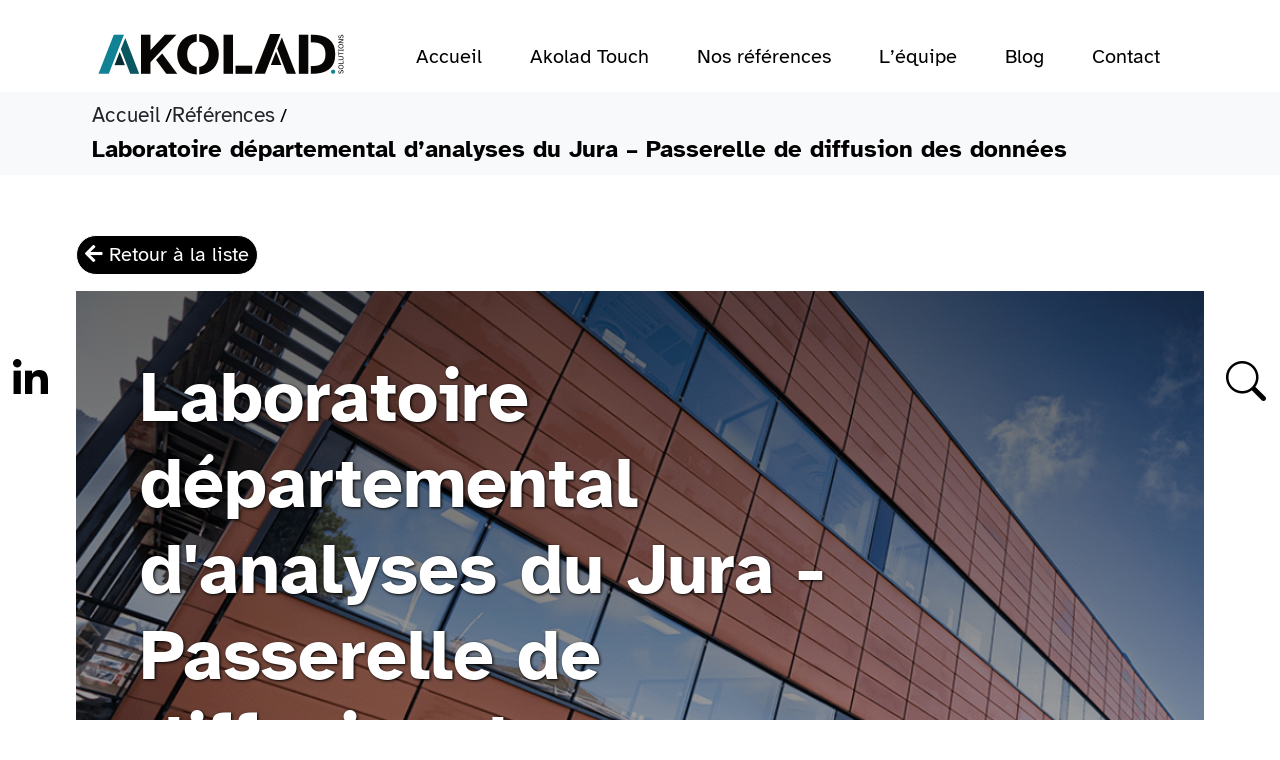

--- FILE ---
content_type: text/html; charset=UTF-8
request_url: https://www.akoladsolutions.com/references/laboratoire-departemental-danalyses-du-jura-api/
body_size: 18897
content:
<!doctype html> <!--[if lt IE 9]><html class="no-js no-svg ie lt-ie9 lt-ie8 lt-ie7" lang="fr-FR"> <![endif]--> <!--[if IE 9]><html class="no-js no-svg ie ie9 lt-ie9 lt-ie8" lang="fr-FR"> <![endif]--> <!--[if gt IE 9]><!--><html class="no-js no-svg" lang="fr-FR"> <!--<![endif]--><head><meta charset="UTF-8"><meta name="viewport" content="width=device-width, initial-scale=1"><meta http-equiv="X-UA-Compatible" content="IE=edge"><link rel="profile" href="http://gmpg.org/xfn/11"><meta name='robots' content='index, follow, max-image-preview:large, max-snippet:-1, max-video-preview:-1' /><link media="all" href="https://www.akoladsolutions.com/wp-content/cache/autoptimize/css/autoptimize_833beeb8008a19c371416b9b7ca51dc0.css" rel="stylesheet"><title>Laboratoire départemental d&#039;analyses du Jura - Akolad Solutions</title><meta name="description" content="Laboratoire départemental d&#039;analyses du Jura a fait appel à Akolad Solutions pour optimiser sa communication globale." /><link rel="canonical" href="https://www.akoladsolutions.com/references/laboratoire-departemental-danalyses-du-jura-api/" /><meta property="og:locale" content="fr_FR" /><meta property="og:type" content="article" /><meta property="og:title" content="Laboratoire départemental d&#039;analyses du Jura - Akolad Solutions" /><meta property="og:description" content="Laboratoire départemental d&#039;analyses du Jura a fait appel à Akolad Solutions pour optimiser sa communication globale." /><meta property="og:url" content="https://www.akoladsolutions.com/references/laboratoire-departemental-danalyses-du-jura-api/" /><meta property="og:site_name" content="Akolad Solutions" /><meta property="article:modified_time" content="2023-03-16T10:49:22+00:00" /><meta property="og:image" content="https://www.akoladsolutions.com/wp-content/uploads/2023/01/format_card-15.png" /><meta property="og:image:width" content="557" /><meta property="og:image:height" content="350" /><meta property="og:image:type" content="image/png" /><meta name="twitter:card" content="summary_large_image" /><meta name="twitter:label1" content="Durée de lecture estimée" /><meta name="twitter:data1" content="3 minutes" /> <script type="application/ld+json" class="yoast-schema-graph">{"@context":"https://schema.org","@graph":[{"@type":"WebPage","@id":"https://www.akoladsolutions.com/references/laboratoire-departemental-danalyses-du-jura-api/","url":"https://www.akoladsolutions.com/references/laboratoire-departemental-danalyses-du-jura-api/","name":"Laboratoire départemental d'analyses du Jura - Akolad Solutions","isPartOf":{"@id":"https://www.akoladsolutions.com/#website"},"primaryImageOfPage":{"@id":"https://www.akoladsolutions.com/references/laboratoire-departemental-danalyses-du-jura-api/#primaryimage"},"image":{"@id":"https://www.akoladsolutions.com/references/laboratoire-departemental-danalyses-du-jura-api/#primaryimage"},"thumbnailUrl":"https://www.akoladsolutions.com/wp-content/uploads/2023/01/format_card-15.png","datePublished":"2023-02-06T09:02:27+00:00","dateModified":"2023-03-16T10:49:22+00:00","description":"Laboratoire départemental d'analyses du Jura a fait appel à Akolad Solutions pour optimiser sa communication globale.","breadcrumb":{"@id":"https://www.akoladsolutions.com/references/laboratoire-departemental-danalyses-du-jura-api/#breadcrumb"},"inLanguage":"fr-FR","potentialAction":[{"@type":"ReadAction","target":["https://www.akoladsolutions.com/references/laboratoire-departemental-danalyses-du-jura-api/"]}]},{"@type":"ImageObject","inLanguage":"fr-FR","@id":"https://www.akoladsolutions.com/references/laboratoire-departemental-danalyses-du-jura-api/#primaryimage","url":"https://www.akoladsolutions.com/wp-content/uploads/2023/01/format_card-15.png","contentUrl":"https://www.akoladsolutions.com/wp-content/uploads/2023/01/format_card-15.png","width":557,"height":350},{"@type":"BreadcrumbList","@id":"https://www.akoladsolutions.com/references/laboratoire-departemental-danalyses-du-jura-api/#breadcrumb","itemListElement":[{"@type":"ListItem","position":1,"name":"Accueil","item":"https://www.akoladsolutions.com/"},{"@type":"ListItem","position":2,"name":"Références","item":"https://www.akoladsolutions.com/references/"},{"@type":"ListItem","position":3,"name":"Laboratoire départemental d&rsquo;analyses du Jura &#8211; Passerelle de diffusion des données"}]},{"@type":"WebSite","@id":"https://www.akoladsolutions.com/#website","url":"https://www.akoladsolutions.com/","name":"Akolad Solutions","description":"Numérique Accessible Humain","potentialAction":[{"@type":"SearchAction","target":{"@type":"EntryPoint","urlTemplate":"https://www.akoladsolutions.com/?s={search_term_string}"},"query-input":{"@type":"PropertyValueSpecification","valueRequired":true,"valueName":"search_term_string"}}],"inLanguage":"fr-FR"}]}</script> <link rel='dns-prefetch' href='//www.akoladsolutions.com' /><link rel="alternate" type="application/rss+xml" title="Akolad Solutions &raquo; Flux" href="https://www.akoladsolutions.com/feed/" /><link rel="alternate" type="application/rss+xml" title="Akolad Solutions &raquo; Flux des commentaires" href="https://www.akoladsolutions.com/comments/feed/" /><link rel="alternate" title="oEmbed (JSON)" type="application/json+oembed" href="https://www.akoladsolutions.com/wp-json/oembed/1.0/embed?url=https%3A%2F%2Fwww.akoladsolutions.com%2Freferences%2Flaboratoire-departemental-danalyses-du-jura-api%2F" /><link rel="alternate" title="oEmbed (XML)" type="text/xml+oembed" href="https://www.akoladsolutions.com/wp-json/oembed/1.0/embed?url=https%3A%2F%2Fwww.akoladsolutions.com%2Freferences%2Flaboratoire-departemental-danalyses-du-jura-api%2F&#038;format=xml" /><style id='wp-img-auto-sizes-contain-inline-css' type='text/css'>img:is([sizes=auto i],[sizes^="auto," i]){contain-intrinsic-size:3000px 1500px}
/*# sourceURL=wp-img-auto-sizes-contain-inline-css */</style><style id='wp-emoji-styles-inline-css' type='text/css'>img.wp-smiley, img.emoji {
		display: inline !important;
		border: none !important;
		box-shadow: none !important;
		height: 1em !important;
		width: 1em !important;
		margin: 0 0.07em !important;
		vertical-align: -0.1em !important;
		background: none !important;
		padding: 0 !important;
	}
/*# sourceURL=wp-emoji-styles-inline-css */</style><style id='wp-block-library-inline-css' type='text/css'>:root{--wp-block-synced-color:#7a00df;--wp-block-synced-color--rgb:122,0,223;--wp-bound-block-color:var(--wp-block-synced-color);--wp-editor-canvas-background:#ddd;--wp-admin-theme-color:#007cba;--wp-admin-theme-color--rgb:0,124,186;--wp-admin-theme-color-darker-10:#006ba1;--wp-admin-theme-color-darker-10--rgb:0,107,160.5;--wp-admin-theme-color-darker-20:#005a87;--wp-admin-theme-color-darker-20--rgb:0,90,135;--wp-admin-border-width-focus:2px}@media (min-resolution:192dpi){:root{--wp-admin-border-width-focus:1.5px}}.wp-element-button{cursor:pointer}:root .has-very-light-gray-background-color{background-color:#eee}:root .has-very-dark-gray-background-color{background-color:#313131}:root .has-very-light-gray-color{color:#eee}:root .has-very-dark-gray-color{color:#313131}:root .has-vivid-green-cyan-to-vivid-cyan-blue-gradient-background{background:linear-gradient(135deg,#00d084,#0693e3)}:root .has-purple-crush-gradient-background{background:linear-gradient(135deg,#34e2e4,#4721fb 50%,#ab1dfe)}:root .has-hazy-dawn-gradient-background{background:linear-gradient(135deg,#faaca8,#dad0ec)}:root .has-subdued-olive-gradient-background{background:linear-gradient(135deg,#fafae1,#67a671)}:root .has-atomic-cream-gradient-background{background:linear-gradient(135deg,#fdd79a,#004a59)}:root .has-nightshade-gradient-background{background:linear-gradient(135deg,#330968,#31cdcf)}:root .has-midnight-gradient-background{background:linear-gradient(135deg,#020381,#2874fc)}:root{--wp--preset--font-size--normal:16px;--wp--preset--font-size--huge:42px}.has-regular-font-size{font-size:1em}.has-larger-font-size{font-size:2.625em}.has-normal-font-size{font-size:var(--wp--preset--font-size--normal)}.has-huge-font-size{font-size:var(--wp--preset--font-size--huge)}.has-text-align-center{text-align:center}.has-text-align-left{text-align:left}.has-text-align-right{text-align:right}.has-fit-text{white-space:nowrap!important}#end-resizable-editor-section{display:none}.aligncenter{clear:both}.items-justified-left{justify-content:flex-start}.items-justified-center{justify-content:center}.items-justified-right{justify-content:flex-end}.items-justified-space-between{justify-content:space-between}.screen-reader-text{border:0;clip-path:inset(50%);height:1px;margin:-1px;overflow:hidden;padding:0;position:absolute;width:1px;word-wrap:normal!important}.screen-reader-text:focus{background-color:#ddd;clip-path:none;color:#444;display:block;font-size:1em;height:auto;left:5px;line-height:normal;padding:15px 23px 14px;text-decoration:none;top:5px;width:auto;z-index:100000}html :where(.has-border-color){border-style:solid}html :where([style*=border-top-color]){border-top-style:solid}html :where([style*=border-right-color]){border-right-style:solid}html :where([style*=border-bottom-color]){border-bottom-style:solid}html :where([style*=border-left-color]){border-left-style:solid}html :where([style*=border-width]){border-style:solid}html :where([style*=border-top-width]){border-top-style:solid}html :where([style*=border-right-width]){border-right-style:solid}html :where([style*=border-bottom-width]){border-bottom-style:solid}html :where([style*=border-left-width]){border-left-style:solid}html :where(img[class*=wp-image-]){height:auto;max-width:100%}:where(figure){margin:0 0 1em}html :where(.is-position-sticky){--wp-admin--admin-bar--position-offset:var(--wp-admin--admin-bar--height,0px)}@media screen and (max-width:600px){html :where(.is-position-sticky){--wp-admin--admin-bar--position-offset:0px}}

/*# sourceURL=wp-block-library-inline-css */</style><style id='wp-block-heading-inline-css' type='text/css'>h1:where(.wp-block-heading).has-background,h2:where(.wp-block-heading).has-background,h3:where(.wp-block-heading).has-background,h4:where(.wp-block-heading).has-background,h5:where(.wp-block-heading).has-background,h6:where(.wp-block-heading).has-background{padding:1.25em 2.375em}h1.has-text-align-left[style*=writing-mode]:where([style*=vertical-lr]),h1.has-text-align-right[style*=writing-mode]:where([style*=vertical-rl]),h2.has-text-align-left[style*=writing-mode]:where([style*=vertical-lr]),h2.has-text-align-right[style*=writing-mode]:where([style*=vertical-rl]),h3.has-text-align-left[style*=writing-mode]:where([style*=vertical-lr]),h3.has-text-align-right[style*=writing-mode]:where([style*=vertical-rl]),h4.has-text-align-left[style*=writing-mode]:where([style*=vertical-lr]),h4.has-text-align-right[style*=writing-mode]:where([style*=vertical-rl]),h5.has-text-align-left[style*=writing-mode]:where([style*=vertical-lr]),h5.has-text-align-right[style*=writing-mode]:where([style*=vertical-rl]),h6.has-text-align-left[style*=writing-mode]:where([style*=vertical-lr]),h6.has-text-align-right[style*=writing-mode]:where([style*=vertical-rl]){rotate:180deg}
/*# sourceURL=https://www.akoladsolutions.com/wp-includes/blocks/heading/style.min.css */</style><style id='wp-block-image-inline-css' type='text/css'>.wp-block-image>a,.wp-block-image>figure>a{display:inline-block}.wp-block-image img{box-sizing:border-box;height:auto;max-width:100%;vertical-align:bottom}@media not (prefers-reduced-motion){.wp-block-image img.hide{visibility:hidden}.wp-block-image img.show{animation:show-content-image .4s}}.wp-block-image[style*=border-radius] img,.wp-block-image[style*=border-radius]>a{border-radius:inherit}.wp-block-image.has-custom-border img{box-sizing:border-box}.wp-block-image.aligncenter{text-align:center}.wp-block-image.alignfull>a,.wp-block-image.alignwide>a{width:100%}.wp-block-image.alignfull img,.wp-block-image.alignwide img{height:auto;width:100%}.wp-block-image .aligncenter,.wp-block-image .alignleft,.wp-block-image .alignright,.wp-block-image.aligncenter,.wp-block-image.alignleft,.wp-block-image.alignright{display:table}.wp-block-image .aligncenter>figcaption,.wp-block-image .alignleft>figcaption,.wp-block-image .alignright>figcaption,.wp-block-image.aligncenter>figcaption,.wp-block-image.alignleft>figcaption,.wp-block-image.alignright>figcaption{caption-side:bottom;display:table-caption}.wp-block-image .alignleft{float:left;margin:.5em 1em .5em 0}.wp-block-image .alignright{float:right;margin:.5em 0 .5em 1em}.wp-block-image .aligncenter{margin-left:auto;margin-right:auto}.wp-block-image :where(figcaption){margin-bottom:1em;margin-top:.5em}.wp-block-image.is-style-circle-mask img{border-radius:9999px}@supports ((-webkit-mask-image:none) or (mask-image:none)) or (-webkit-mask-image:none){.wp-block-image.is-style-circle-mask img{border-radius:0;-webkit-mask-image:url('data:image/svg+xml;utf8,<svg viewBox="0 0 100 100" xmlns="http://www.w3.org/2000/svg"><circle cx="50" cy="50" r="50"/></svg>');mask-image:url('data:image/svg+xml;utf8,<svg viewBox="0 0 100 100" xmlns="http://www.w3.org/2000/svg"><circle cx="50" cy="50" r="50"/></svg>');mask-mode:alpha;-webkit-mask-position:center;mask-position:center;-webkit-mask-repeat:no-repeat;mask-repeat:no-repeat;-webkit-mask-size:contain;mask-size:contain}}:root :where(.wp-block-image.is-style-rounded img,.wp-block-image .is-style-rounded img){border-radius:9999px}.wp-block-image figure{margin:0}.wp-lightbox-container{display:flex;flex-direction:column;position:relative}.wp-lightbox-container img{cursor:zoom-in}.wp-lightbox-container img:hover+button{opacity:1}.wp-lightbox-container button{align-items:center;backdrop-filter:blur(16px) saturate(180%);background-color:#5a5a5a40;border:none;border-radius:4px;cursor:zoom-in;display:flex;height:20px;justify-content:center;opacity:0;padding:0;position:absolute;right:16px;text-align:center;top:16px;width:20px;z-index:100}@media not (prefers-reduced-motion){.wp-lightbox-container button{transition:opacity .2s ease}}.wp-lightbox-container button:focus-visible{outline:3px auto #5a5a5a40;outline:3px auto -webkit-focus-ring-color;outline-offset:3px}.wp-lightbox-container button:hover{cursor:pointer;opacity:1}.wp-lightbox-container button:focus{opacity:1}.wp-lightbox-container button:focus,.wp-lightbox-container button:hover,.wp-lightbox-container button:not(:hover):not(:active):not(.has-background){background-color:#5a5a5a40;border:none}.wp-lightbox-overlay{box-sizing:border-box;cursor:zoom-out;height:100vh;left:0;overflow:hidden;position:fixed;top:0;visibility:hidden;width:100%;z-index:100000}.wp-lightbox-overlay .close-button{align-items:center;cursor:pointer;display:flex;justify-content:center;min-height:40px;min-width:40px;padding:0;position:absolute;right:calc(env(safe-area-inset-right) + 16px);top:calc(env(safe-area-inset-top) + 16px);z-index:5000000}.wp-lightbox-overlay .close-button:focus,.wp-lightbox-overlay .close-button:hover,.wp-lightbox-overlay .close-button:not(:hover):not(:active):not(.has-background){background:none;border:none}.wp-lightbox-overlay .lightbox-image-container{height:var(--wp--lightbox-container-height);left:50%;overflow:hidden;position:absolute;top:50%;transform:translate(-50%,-50%);transform-origin:top left;width:var(--wp--lightbox-container-width);z-index:9999999999}.wp-lightbox-overlay .wp-block-image{align-items:center;box-sizing:border-box;display:flex;height:100%;justify-content:center;margin:0;position:relative;transform-origin:0 0;width:100%;z-index:3000000}.wp-lightbox-overlay .wp-block-image img{height:var(--wp--lightbox-image-height);min-height:var(--wp--lightbox-image-height);min-width:var(--wp--lightbox-image-width);width:var(--wp--lightbox-image-width)}.wp-lightbox-overlay .wp-block-image figcaption{display:none}.wp-lightbox-overlay button{background:none;border:none}.wp-lightbox-overlay .scrim{background-color:#fff;height:100%;opacity:.9;position:absolute;width:100%;z-index:2000000}.wp-lightbox-overlay.active{visibility:visible}@media not (prefers-reduced-motion){.wp-lightbox-overlay.active{animation:turn-on-visibility .25s both}.wp-lightbox-overlay.active img{animation:turn-on-visibility .35s both}.wp-lightbox-overlay.show-closing-animation:not(.active){animation:turn-off-visibility .35s both}.wp-lightbox-overlay.show-closing-animation:not(.active) img{animation:turn-off-visibility .25s both}.wp-lightbox-overlay.zoom.active{animation:none;opacity:1;visibility:visible}.wp-lightbox-overlay.zoom.active .lightbox-image-container{animation:lightbox-zoom-in .4s}.wp-lightbox-overlay.zoom.active .lightbox-image-container img{animation:none}.wp-lightbox-overlay.zoom.active .scrim{animation:turn-on-visibility .4s forwards}.wp-lightbox-overlay.zoom.show-closing-animation:not(.active){animation:none}.wp-lightbox-overlay.zoom.show-closing-animation:not(.active) .lightbox-image-container{animation:lightbox-zoom-out .4s}.wp-lightbox-overlay.zoom.show-closing-animation:not(.active) .lightbox-image-container img{animation:none}.wp-lightbox-overlay.zoom.show-closing-animation:not(.active) .scrim{animation:turn-off-visibility .4s forwards}}@keyframes show-content-image{0%{visibility:hidden}99%{visibility:hidden}to{visibility:visible}}@keyframes turn-on-visibility{0%{opacity:0}to{opacity:1}}@keyframes turn-off-visibility{0%{opacity:1;visibility:visible}99%{opacity:0;visibility:visible}to{opacity:0;visibility:hidden}}@keyframes lightbox-zoom-in{0%{transform:translate(calc((-100vw + var(--wp--lightbox-scrollbar-width))/2 + var(--wp--lightbox-initial-left-position)),calc(-50vh + var(--wp--lightbox-initial-top-position))) scale(var(--wp--lightbox-scale))}to{transform:translate(-50%,-50%) scale(1)}}@keyframes lightbox-zoom-out{0%{transform:translate(-50%,-50%) scale(1);visibility:visible}99%{visibility:visible}to{transform:translate(calc((-100vw + var(--wp--lightbox-scrollbar-width))/2 + var(--wp--lightbox-initial-left-position)),calc(-50vh + var(--wp--lightbox-initial-top-position))) scale(var(--wp--lightbox-scale));visibility:hidden}}
/*# sourceURL=https://www.akoladsolutions.com/wp-includes/blocks/image/style.min.css */</style><style id='wp-block-image-theme-inline-css' type='text/css'>:root :where(.wp-block-image figcaption){color:#555;font-size:13px;text-align:center}.is-dark-theme :root :where(.wp-block-image figcaption){color:#ffffffa6}.wp-block-image{margin:0 0 1em}
/*# sourceURL=https://www.akoladsolutions.com/wp-includes/blocks/image/theme.min.css */</style><style id='wp-block-list-inline-css' type='text/css'>ol,ul{box-sizing:border-box}:root :where(.wp-block-list.has-background){padding:1.25em 2.375em}
/*# sourceURL=https://www.akoladsolutions.com/wp-includes/blocks/list/style.min.css */</style><style id='wp-block-columns-inline-css' type='text/css'>.wp-block-columns{box-sizing:border-box;display:flex;flex-wrap:wrap!important}@media (min-width:782px){.wp-block-columns{flex-wrap:nowrap!important}}.wp-block-columns{align-items:normal!important}.wp-block-columns.are-vertically-aligned-top{align-items:flex-start}.wp-block-columns.are-vertically-aligned-center{align-items:center}.wp-block-columns.are-vertically-aligned-bottom{align-items:flex-end}@media (max-width:781px){.wp-block-columns:not(.is-not-stacked-on-mobile)>.wp-block-column{flex-basis:100%!important}}@media (min-width:782px){.wp-block-columns:not(.is-not-stacked-on-mobile)>.wp-block-column{flex-basis:0;flex-grow:1}.wp-block-columns:not(.is-not-stacked-on-mobile)>.wp-block-column[style*=flex-basis]{flex-grow:0}}.wp-block-columns.is-not-stacked-on-mobile{flex-wrap:nowrap!important}.wp-block-columns.is-not-stacked-on-mobile>.wp-block-column{flex-basis:0;flex-grow:1}.wp-block-columns.is-not-stacked-on-mobile>.wp-block-column[style*=flex-basis]{flex-grow:0}:where(.wp-block-columns){margin-bottom:1.75em}:where(.wp-block-columns.has-background){padding:1.25em 2.375em}.wp-block-column{flex-grow:1;min-width:0;overflow-wrap:break-word;word-break:break-word}.wp-block-column.is-vertically-aligned-top{align-self:flex-start}.wp-block-column.is-vertically-aligned-center{align-self:center}.wp-block-column.is-vertically-aligned-bottom{align-self:flex-end}.wp-block-column.is-vertically-aligned-stretch{align-self:stretch}.wp-block-column.is-vertically-aligned-bottom,.wp-block-column.is-vertically-aligned-center,.wp-block-column.is-vertically-aligned-top{width:100%}
/*# sourceURL=https://www.akoladsolutions.com/wp-includes/blocks/columns/style.min.css */</style><style id='wp-block-paragraph-inline-css' type='text/css'>.is-small-text{font-size:.875em}.is-regular-text{font-size:1em}.is-large-text{font-size:2.25em}.is-larger-text{font-size:3em}.has-drop-cap:not(:focus):first-letter{float:left;font-size:8.4em;font-style:normal;font-weight:100;line-height:.68;margin:.05em .1em 0 0;text-transform:uppercase}body.rtl .has-drop-cap:not(:focus):first-letter{float:none;margin-left:.1em}p.has-drop-cap.has-background{overflow:hidden}:root :where(p.has-background){padding:1.25em 2.375em}:where(p.has-text-color:not(.has-link-color)) a{color:inherit}p.has-text-align-left[style*="writing-mode:vertical-lr"],p.has-text-align-right[style*="writing-mode:vertical-rl"]{rotate:180deg}
/*# sourceURL=https://www.akoladsolutions.com/wp-includes/blocks/paragraph/style.min.css */</style><style id='global-styles-inline-css' type='text/css'>:root{--wp--preset--aspect-ratio--square: 1;--wp--preset--aspect-ratio--4-3: 4/3;--wp--preset--aspect-ratio--3-4: 3/4;--wp--preset--aspect-ratio--3-2: 3/2;--wp--preset--aspect-ratio--2-3: 2/3;--wp--preset--aspect-ratio--16-9: 16/9;--wp--preset--aspect-ratio--9-16: 9/16;--wp--preset--color--black: #000000;--wp--preset--color--cyan-bluish-gray: #abb8c3;--wp--preset--color--white: #ffffff;--wp--preset--color--pale-pink: #f78da7;--wp--preset--color--vivid-red: #cf2e2e;--wp--preset--color--luminous-vivid-orange: #ff6900;--wp--preset--color--luminous-vivid-amber: #fcb900;--wp--preset--color--light-green-cyan: #7bdcb5;--wp--preset--color--vivid-green-cyan: #00d084;--wp--preset--color--pale-cyan-blue: #8ed1fc;--wp--preset--color--vivid-cyan-blue: #0693e3;--wp--preset--color--vivid-purple: #9b51e0;--wp--preset--color--transparent: transparent;--wp--preset--color--gray-l: #F1F2F4;--wp--preset--color--gray-m: #E7E9EE;--wp--preset--color--gray-dm: #DADDE6;--wp--preset--color--dark: #000000;--wp--preset--color--orange-l: #F49432;--wp--preset--color--green-l: #96AE23;--wp--preset--color--orange-m: #D44300;--wp--preset--color--red-d: #C0000F;--wp--preset--color--red-m: #D70013;--wp--preset--color--green-m: #003A1C;--wp--preset--color--blue-m: #006491;--wp--preset--color--yellow-m: #A46804;--wp--preset--color--yellow-l: #F7D029;--wp--preset--color--blue-dm: #06376D;--wp--preset--color--blue-d: #032a54;--wp--preset--color--blue-l: #6CABCA;--wp--preset--color--red-ako-l: #F5B5BF;--wp--preset--color--green-ako-l: #B4C19B;--wp--preset--color--blue-ako-ll: #f1f9fb;--wp--preset--color--blue-ako-l: #ABD5DB;--wp--preset--color--blue-ako-lm: #57ABB7;--wp--preset--color--blue-ako-m: #048193;--wp--preset--color--blue-ako-dm: #005662;--wp--preset--color--blue-ako-d: #002B31;--wp--preset--color--gray-ako-ll: #F2F2F2;--wp--preset--color--gray-ako-l: #D0D0D0;--wp--preset--color--gray-ako-lm: #A4A4A4;--wp--preset--color--gray-ako-m: #767676;--wp--preset--color--gray-ako-dm: #505050;--wp--preset--color--gray-ako-d: #282828;--wp--preset--color--burgundy-ako-l: #F3B4BD;--wp--preset--color--burgundy-ako-lm: #EB6C80;--wp--preset--color--burgundy-ako-m: #E1233F;--wp--preset--color--burgundy-ako-dm: #96182A;--wp--preset--color--burgundy-ako-d: #4B0C15;--wp--preset--gradient--vivid-cyan-blue-to-vivid-purple: linear-gradient(135deg,rgb(6,147,227) 0%,rgb(155,81,224) 100%);--wp--preset--gradient--light-green-cyan-to-vivid-green-cyan: linear-gradient(135deg,rgb(122,220,180) 0%,rgb(0,208,130) 100%);--wp--preset--gradient--luminous-vivid-amber-to-luminous-vivid-orange: linear-gradient(135deg,rgb(252,185,0) 0%,rgb(255,105,0) 100%);--wp--preset--gradient--luminous-vivid-orange-to-vivid-red: linear-gradient(135deg,rgb(255,105,0) 0%,rgb(207,46,46) 100%);--wp--preset--gradient--very-light-gray-to-cyan-bluish-gray: linear-gradient(135deg,rgb(238,238,238) 0%,rgb(169,184,195) 100%);--wp--preset--gradient--cool-to-warm-spectrum: linear-gradient(135deg,rgb(74,234,220) 0%,rgb(151,120,209) 20%,rgb(207,42,186) 40%,rgb(238,44,130) 60%,rgb(251,105,98) 80%,rgb(254,248,76) 100%);--wp--preset--gradient--blush-light-purple: linear-gradient(135deg,rgb(255,206,236) 0%,rgb(152,150,240) 100%);--wp--preset--gradient--blush-bordeaux: linear-gradient(135deg,rgb(254,205,165) 0%,rgb(254,45,45) 50%,rgb(107,0,62) 100%);--wp--preset--gradient--luminous-dusk: linear-gradient(135deg,rgb(255,203,112) 0%,rgb(199,81,192) 50%,rgb(65,88,208) 100%);--wp--preset--gradient--pale-ocean: linear-gradient(135deg,rgb(255,245,203) 0%,rgb(182,227,212) 50%,rgb(51,167,181) 100%);--wp--preset--gradient--electric-grass: linear-gradient(135deg,rgb(202,248,128) 0%,rgb(113,206,126) 100%);--wp--preset--gradient--midnight: linear-gradient(135deg,rgb(2,3,129) 0%,rgb(40,116,252) 100%);--wp--preset--font-size--small: 13px;--wp--preset--font-size--medium: 20px;--wp--preset--font-size--large: 22px;--wp--preset--font-size--x-large: 42px;--wp--preset--font-size--regular: 16px;--wp--preset--font-size--larger: 30px;--wp--preset--font-family--system-font: -apple-system,BlinkMacSystemFont,"Segoe UI",Roboto,Oxygen-Sans,Ubuntu,Cantarell, "Helvetica Neue",sans-serif;--wp--preset--font-family--libel: Libel Suit Rg;--wp--preset--font-family--avenir: Avenir Next LT Pro;--wp--preset--spacing--20: 0.44rem;--wp--preset--spacing--30: 0.67rem;--wp--preset--spacing--40: 1rem;--wp--preset--spacing--50: 1.5rem;--wp--preset--spacing--60: 2.25rem;--wp--preset--spacing--70: 3.38rem;--wp--preset--spacing--80: 5.06rem;--wp--preset--shadow--natural: 6px 6px 9px rgba(0, 0, 0, 0.2);--wp--preset--shadow--deep: 12px 12px 50px rgba(0, 0, 0, 0.4);--wp--preset--shadow--sharp: 6px 6px 0px rgba(0, 0, 0, 0.2);--wp--preset--shadow--outlined: 6px 6px 0px -3px rgb(255, 255, 255), 6px 6px rgb(0, 0, 0);--wp--preset--shadow--crisp: 6px 6px 0px rgb(0, 0, 0);}:root { --wp--style--global--content-size: 1140px;--wp--style--global--wide-size: 1920px; }:where(body) { margin: 0; }.wp-site-blocks > .alignleft { float: left; margin-right: 2em; }.wp-site-blocks > .alignright { float: right; margin-left: 2em; }.wp-site-blocks > .aligncenter { justify-content: center; margin-left: auto; margin-right: auto; }:where(.is-layout-flex){gap: 0.5em;}:where(.is-layout-grid){gap: 0.5em;}.is-layout-flow > .alignleft{float: left;margin-inline-start: 0;margin-inline-end: 2em;}.is-layout-flow > .alignright{float: right;margin-inline-start: 2em;margin-inline-end: 0;}.is-layout-flow > .aligncenter{margin-left: auto !important;margin-right: auto !important;}.is-layout-constrained > .alignleft{float: left;margin-inline-start: 0;margin-inline-end: 2em;}.is-layout-constrained > .alignright{float: right;margin-inline-start: 2em;margin-inline-end: 0;}.is-layout-constrained > .aligncenter{margin-left: auto !important;margin-right: auto !important;}.is-layout-constrained > :where(:not(.alignleft):not(.alignright):not(.alignfull)){max-width: var(--wp--style--global--content-size);margin-left: auto !important;margin-right: auto !important;}.is-layout-constrained > .alignwide{max-width: var(--wp--style--global--wide-size);}body .is-layout-flex{display: flex;}.is-layout-flex{flex-wrap: wrap;align-items: center;}.is-layout-flex > :is(*, div){margin: 0;}body .is-layout-grid{display: grid;}.is-layout-grid > :is(*, div){margin: 0;}body{padding-top: 0px;padding-right: 0px;padding-bottom: 0px;padding-left: 0px;}a:where(:not(.wp-element-button)){text-decoration: underline;}:root :where(.wp-element-button, .wp-block-button__link){background-color: #32373c;border-width: 0;color: #fff;font-family: inherit;font-size: inherit;font-style: inherit;font-weight: inherit;letter-spacing: inherit;line-height: inherit;padding-top: calc(0.667em + 2px);padding-right: calc(1.333em + 2px);padding-bottom: calc(0.667em + 2px);padding-left: calc(1.333em + 2px);text-decoration: none;text-transform: inherit;}.has-black-color{color: var(--wp--preset--color--black) !important;}.has-cyan-bluish-gray-color{color: var(--wp--preset--color--cyan-bluish-gray) !important;}.has-white-color{color: var(--wp--preset--color--white) !important;}.has-pale-pink-color{color: var(--wp--preset--color--pale-pink) !important;}.has-vivid-red-color{color: var(--wp--preset--color--vivid-red) !important;}.has-luminous-vivid-orange-color{color: var(--wp--preset--color--luminous-vivid-orange) !important;}.has-luminous-vivid-amber-color{color: var(--wp--preset--color--luminous-vivid-amber) !important;}.has-light-green-cyan-color{color: var(--wp--preset--color--light-green-cyan) !important;}.has-vivid-green-cyan-color{color: var(--wp--preset--color--vivid-green-cyan) !important;}.has-pale-cyan-blue-color{color: var(--wp--preset--color--pale-cyan-blue) !important;}.has-vivid-cyan-blue-color{color: var(--wp--preset--color--vivid-cyan-blue) !important;}.has-vivid-purple-color{color: var(--wp--preset--color--vivid-purple) !important;}.has-transparent-color{color: var(--wp--preset--color--transparent) !important;}.has-gray-l-color{color: var(--wp--preset--color--gray-l) !important;}.has-gray-m-color{color: var(--wp--preset--color--gray-m) !important;}.has-gray-dm-color{color: var(--wp--preset--color--gray-dm) !important;}.has-dark-color{color: var(--wp--preset--color--dark) !important;}.has-orange-l-color{color: var(--wp--preset--color--orange-l) !important;}.has-green-l-color{color: var(--wp--preset--color--green-l) !important;}.has-orange-m-color{color: var(--wp--preset--color--orange-m) !important;}.has-red-d-color{color: var(--wp--preset--color--red-d) !important;}.has-red-m-color{color: var(--wp--preset--color--red-m) !important;}.has-green-m-color{color: var(--wp--preset--color--green-m) !important;}.has-blue-m-color{color: var(--wp--preset--color--blue-m) !important;}.has-yellow-m-color{color: var(--wp--preset--color--yellow-m) !important;}.has-yellow-l-color{color: var(--wp--preset--color--yellow-l) !important;}.has-blue-dm-color{color: var(--wp--preset--color--blue-dm) !important;}.has-blue-d-color{color: var(--wp--preset--color--blue-d) !important;}.has-blue-l-color{color: var(--wp--preset--color--blue-l) !important;}.has-red-ako-l-color{color: var(--wp--preset--color--red-ako-l) !important;}.has-green-ako-l-color{color: var(--wp--preset--color--green-ako-l) !important;}.has-blue-ako-ll-color{color: var(--wp--preset--color--blue-ako-ll) !important;}.has-blue-ako-l-color{color: var(--wp--preset--color--blue-ako-l) !important;}.has-blue-ako-lm-color{color: var(--wp--preset--color--blue-ako-lm) !important;}.has-blue-ako-m-color{color: var(--wp--preset--color--blue-ako-m) !important;}.has-blue-ako-dm-color{color: var(--wp--preset--color--blue-ako-dm) !important;}.has-blue-ako-d-color{color: var(--wp--preset--color--blue-ako-d) !important;}.has-gray-ako-ll-color{color: var(--wp--preset--color--gray-ako-ll) !important;}.has-gray-ako-l-color{color: var(--wp--preset--color--gray-ako-l) !important;}.has-gray-ako-lm-color{color: var(--wp--preset--color--gray-ako-lm) !important;}.has-gray-ako-m-color{color: var(--wp--preset--color--gray-ako-m) !important;}.has-gray-ako-dm-color{color: var(--wp--preset--color--gray-ako-dm) !important;}.has-gray-ako-d-color{color: var(--wp--preset--color--gray-ako-d) !important;}.has-burgundy-ako-l-color{color: var(--wp--preset--color--burgundy-ako-l) !important;}.has-burgundy-ako-lm-color{color: var(--wp--preset--color--burgundy-ako-lm) !important;}.has-burgundy-ako-m-color{color: var(--wp--preset--color--burgundy-ako-m) !important;}.has-burgundy-ako-dm-color{color: var(--wp--preset--color--burgundy-ako-dm) !important;}.has-burgundy-ako-d-color{color: var(--wp--preset--color--burgundy-ako-d) !important;}.has-black-background-color{background-color: var(--wp--preset--color--black) !important;}.has-cyan-bluish-gray-background-color{background-color: var(--wp--preset--color--cyan-bluish-gray) !important;}.has-white-background-color{background-color: var(--wp--preset--color--white) !important;}.has-pale-pink-background-color{background-color: var(--wp--preset--color--pale-pink) !important;}.has-vivid-red-background-color{background-color: var(--wp--preset--color--vivid-red) !important;}.has-luminous-vivid-orange-background-color{background-color: var(--wp--preset--color--luminous-vivid-orange) !important;}.has-luminous-vivid-amber-background-color{background-color: var(--wp--preset--color--luminous-vivid-amber) !important;}.has-light-green-cyan-background-color{background-color: var(--wp--preset--color--light-green-cyan) !important;}.has-vivid-green-cyan-background-color{background-color: var(--wp--preset--color--vivid-green-cyan) !important;}.has-pale-cyan-blue-background-color{background-color: var(--wp--preset--color--pale-cyan-blue) !important;}.has-vivid-cyan-blue-background-color{background-color: var(--wp--preset--color--vivid-cyan-blue) !important;}.has-vivid-purple-background-color{background-color: var(--wp--preset--color--vivid-purple) !important;}.has-transparent-background-color{background-color: var(--wp--preset--color--transparent) !important;}.has-gray-l-background-color{background-color: var(--wp--preset--color--gray-l) !important;}.has-gray-m-background-color{background-color: var(--wp--preset--color--gray-m) !important;}.has-gray-dm-background-color{background-color: var(--wp--preset--color--gray-dm) !important;}.has-dark-background-color{background-color: var(--wp--preset--color--dark) !important;}.has-orange-l-background-color{background-color: var(--wp--preset--color--orange-l) !important;}.has-green-l-background-color{background-color: var(--wp--preset--color--green-l) !important;}.has-orange-m-background-color{background-color: var(--wp--preset--color--orange-m) !important;}.has-red-d-background-color{background-color: var(--wp--preset--color--red-d) !important;}.has-red-m-background-color{background-color: var(--wp--preset--color--red-m) !important;}.has-green-m-background-color{background-color: var(--wp--preset--color--green-m) !important;}.has-blue-m-background-color{background-color: var(--wp--preset--color--blue-m) !important;}.has-yellow-m-background-color{background-color: var(--wp--preset--color--yellow-m) !important;}.has-yellow-l-background-color{background-color: var(--wp--preset--color--yellow-l) !important;}.has-blue-dm-background-color{background-color: var(--wp--preset--color--blue-dm) !important;}.has-blue-d-background-color{background-color: var(--wp--preset--color--blue-d) !important;}.has-blue-l-background-color{background-color: var(--wp--preset--color--blue-l) !important;}.has-red-ako-l-background-color{background-color: var(--wp--preset--color--red-ako-l) !important;}.has-green-ako-l-background-color{background-color: var(--wp--preset--color--green-ako-l) !important;}.has-blue-ako-ll-background-color{background-color: var(--wp--preset--color--blue-ako-ll) !important;}.has-blue-ako-l-background-color{background-color: var(--wp--preset--color--blue-ako-l) !important;}.has-blue-ako-lm-background-color{background-color: var(--wp--preset--color--blue-ako-lm) !important;}.has-blue-ako-m-background-color{background-color: var(--wp--preset--color--blue-ako-m) !important;}.has-blue-ako-dm-background-color{background-color: var(--wp--preset--color--blue-ako-dm) !important;}.has-blue-ako-d-background-color{background-color: var(--wp--preset--color--blue-ako-d) !important;}.has-gray-ako-ll-background-color{background-color: var(--wp--preset--color--gray-ako-ll) !important;}.has-gray-ako-l-background-color{background-color: var(--wp--preset--color--gray-ako-l) !important;}.has-gray-ako-lm-background-color{background-color: var(--wp--preset--color--gray-ako-lm) !important;}.has-gray-ako-m-background-color{background-color: var(--wp--preset--color--gray-ako-m) !important;}.has-gray-ako-dm-background-color{background-color: var(--wp--preset--color--gray-ako-dm) !important;}.has-gray-ako-d-background-color{background-color: var(--wp--preset--color--gray-ako-d) !important;}.has-burgundy-ako-l-background-color{background-color: var(--wp--preset--color--burgundy-ako-l) !important;}.has-burgundy-ako-lm-background-color{background-color: var(--wp--preset--color--burgundy-ako-lm) !important;}.has-burgundy-ako-m-background-color{background-color: var(--wp--preset--color--burgundy-ako-m) !important;}.has-burgundy-ako-dm-background-color{background-color: var(--wp--preset--color--burgundy-ako-dm) !important;}.has-burgundy-ako-d-background-color{background-color: var(--wp--preset--color--burgundy-ako-d) !important;}.has-black-border-color{border-color: var(--wp--preset--color--black) !important;}.has-cyan-bluish-gray-border-color{border-color: var(--wp--preset--color--cyan-bluish-gray) !important;}.has-white-border-color{border-color: var(--wp--preset--color--white) !important;}.has-pale-pink-border-color{border-color: var(--wp--preset--color--pale-pink) !important;}.has-vivid-red-border-color{border-color: var(--wp--preset--color--vivid-red) !important;}.has-luminous-vivid-orange-border-color{border-color: var(--wp--preset--color--luminous-vivid-orange) !important;}.has-luminous-vivid-amber-border-color{border-color: var(--wp--preset--color--luminous-vivid-amber) !important;}.has-light-green-cyan-border-color{border-color: var(--wp--preset--color--light-green-cyan) !important;}.has-vivid-green-cyan-border-color{border-color: var(--wp--preset--color--vivid-green-cyan) !important;}.has-pale-cyan-blue-border-color{border-color: var(--wp--preset--color--pale-cyan-blue) !important;}.has-vivid-cyan-blue-border-color{border-color: var(--wp--preset--color--vivid-cyan-blue) !important;}.has-vivid-purple-border-color{border-color: var(--wp--preset--color--vivid-purple) !important;}.has-transparent-border-color{border-color: var(--wp--preset--color--transparent) !important;}.has-gray-l-border-color{border-color: var(--wp--preset--color--gray-l) !important;}.has-gray-m-border-color{border-color: var(--wp--preset--color--gray-m) !important;}.has-gray-dm-border-color{border-color: var(--wp--preset--color--gray-dm) !important;}.has-dark-border-color{border-color: var(--wp--preset--color--dark) !important;}.has-orange-l-border-color{border-color: var(--wp--preset--color--orange-l) !important;}.has-green-l-border-color{border-color: var(--wp--preset--color--green-l) !important;}.has-orange-m-border-color{border-color: var(--wp--preset--color--orange-m) !important;}.has-red-d-border-color{border-color: var(--wp--preset--color--red-d) !important;}.has-red-m-border-color{border-color: var(--wp--preset--color--red-m) !important;}.has-green-m-border-color{border-color: var(--wp--preset--color--green-m) !important;}.has-blue-m-border-color{border-color: var(--wp--preset--color--blue-m) !important;}.has-yellow-m-border-color{border-color: var(--wp--preset--color--yellow-m) !important;}.has-yellow-l-border-color{border-color: var(--wp--preset--color--yellow-l) !important;}.has-blue-dm-border-color{border-color: var(--wp--preset--color--blue-dm) !important;}.has-blue-d-border-color{border-color: var(--wp--preset--color--blue-d) !important;}.has-blue-l-border-color{border-color: var(--wp--preset--color--blue-l) !important;}.has-red-ako-l-border-color{border-color: var(--wp--preset--color--red-ako-l) !important;}.has-green-ako-l-border-color{border-color: var(--wp--preset--color--green-ako-l) !important;}.has-blue-ako-ll-border-color{border-color: var(--wp--preset--color--blue-ako-ll) !important;}.has-blue-ako-l-border-color{border-color: var(--wp--preset--color--blue-ako-l) !important;}.has-blue-ako-lm-border-color{border-color: var(--wp--preset--color--blue-ako-lm) !important;}.has-blue-ako-m-border-color{border-color: var(--wp--preset--color--blue-ako-m) !important;}.has-blue-ako-dm-border-color{border-color: var(--wp--preset--color--blue-ako-dm) !important;}.has-blue-ako-d-border-color{border-color: var(--wp--preset--color--blue-ako-d) !important;}.has-gray-ako-ll-border-color{border-color: var(--wp--preset--color--gray-ako-ll) !important;}.has-gray-ako-l-border-color{border-color: var(--wp--preset--color--gray-ako-l) !important;}.has-gray-ako-lm-border-color{border-color: var(--wp--preset--color--gray-ako-lm) !important;}.has-gray-ako-m-border-color{border-color: var(--wp--preset--color--gray-ako-m) !important;}.has-gray-ako-dm-border-color{border-color: var(--wp--preset--color--gray-ako-dm) !important;}.has-gray-ako-d-border-color{border-color: var(--wp--preset--color--gray-ako-d) !important;}.has-burgundy-ako-l-border-color{border-color: var(--wp--preset--color--burgundy-ako-l) !important;}.has-burgundy-ako-lm-border-color{border-color: var(--wp--preset--color--burgundy-ako-lm) !important;}.has-burgundy-ako-m-border-color{border-color: var(--wp--preset--color--burgundy-ako-m) !important;}.has-burgundy-ako-dm-border-color{border-color: var(--wp--preset--color--burgundy-ako-dm) !important;}.has-burgundy-ako-d-border-color{border-color: var(--wp--preset--color--burgundy-ako-d) !important;}.has-vivid-cyan-blue-to-vivid-purple-gradient-background{background: var(--wp--preset--gradient--vivid-cyan-blue-to-vivid-purple) !important;}.has-light-green-cyan-to-vivid-green-cyan-gradient-background{background: var(--wp--preset--gradient--light-green-cyan-to-vivid-green-cyan) !important;}.has-luminous-vivid-amber-to-luminous-vivid-orange-gradient-background{background: var(--wp--preset--gradient--luminous-vivid-amber-to-luminous-vivid-orange) !important;}.has-luminous-vivid-orange-to-vivid-red-gradient-background{background: var(--wp--preset--gradient--luminous-vivid-orange-to-vivid-red) !important;}.has-very-light-gray-to-cyan-bluish-gray-gradient-background{background: var(--wp--preset--gradient--very-light-gray-to-cyan-bluish-gray) !important;}.has-cool-to-warm-spectrum-gradient-background{background: var(--wp--preset--gradient--cool-to-warm-spectrum) !important;}.has-blush-light-purple-gradient-background{background: var(--wp--preset--gradient--blush-light-purple) !important;}.has-blush-bordeaux-gradient-background{background: var(--wp--preset--gradient--blush-bordeaux) !important;}.has-luminous-dusk-gradient-background{background: var(--wp--preset--gradient--luminous-dusk) !important;}.has-pale-ocean-gradient-background{background: var(--wp--preset--gradient--pale-ocean) !important;}.has-electric-grass-gradient-background{background: var(--wp--preset--gradient--electric-grass) !important;}.has-midnight-gradient-background{background: var(--wp--preset--gradient--midnight) !important;}.has-small-font-size{font-size: var(--wp--preset--font-size--small) !important;}.has-medium-font-size{font-size: var(--wp--preset--font-size--medium) !important;}.has-large-font-size{font-size: var(--wp--preset--font-size--large) !important;}.has-x-large-font-size{font-size: var(--wp--preset--font-size--x-large) !important;}.has-regular-font-size{font-size: var(--wp--preset--font-size--regular) !important;}.has-larger-font-size{font-size: var(--wp--preset--font-size--larger) !important;}.has-system-font-font-family{font-family: var(--wp--preset--font-family--system-font) !important;}.has-libel-font-family{font-family: var(--wp--preset--font-family--libel) !important;}.has-avenir-font-family{font-family: var(--wp--preset--font-family--avenir) !important;}
:where(.wp-block-columns.is-layout-flex){gap: 2em;}:where(.wp-block-columns.is-layout-grid){gap: 2em;}
/*# sourceURL=global-styles-inline-css */</style><style id='core-block-supports-inline-css' type='text/css'>.wp-container-core-columns-is-layout-9d6595d7{flex-wrap:nowrap;}
/*# sourceURL=core-block-supports-inline-css */</style><style id='heateor_sss_frontend_css-inline-css' type='text/css'>.heateor_sss_button_instagram span.heateor_sss_svg,a.heateor_sss_instagram span.heateor_sss_svg{background:radial-gradient(circle at 30% 107%,#fdf497 0,#fdf497 5%,#fd5949 45%,#d6249f 60%,#285aeb 90%)}div.heateor_sss_horizontal_sharing a.heateor_sss_button_instagram span{background:#048193!important;}div.heateor_sss_standard_follow_icons_container a.heateor_sss_button_instagram span{background:#048193}div.heateor_sss_horizontal_sharing a.heateor_sss_button_instagram span:hover{background:#005662!important;}div.heateor_sss_standard_follow_icons_container a.heateor_sss_button_instagram span:hover{background:#005662}.heateor_sss_horizontal_sharing .heateor_sss_svg,.heateor_sss_standard_follow_icons_container .heateor_sss_svg{background-color:#048193!important;background:#048193!important;color:#fff;border-width:1px;border-style:solid;border-color:#048193}.heateor_sss_horizontal_sharing .heateorSssTCBackground{color:#666}.heateor_sss_horizontal_sharing span.heateor_sss_svg:hover,.heateor_sss_standard_follow_icons_container span.heateor_sss_svg:hover{background-color:#005662!important;background:#005662!importantborder-color:#005662;}.heateor_sss_vertical_sharing span.heateor_sss_svg,.heateor_sss_floating_follow_icons_container span.heateor_sss_svg{color:#fff;border-width:0px;border-style:solid;border-color:transparent;}.heateor_sss_vertical_sharing .heateorSssTCBackground{color:#666;}.heateor_sss_vertical_sharing span.heateor_sss_svg:hover,.heateor_sss_floating_follow_icons_container span.heateor_sss_svg:hover{border-color:transparent;}@media screen and (max-width:783px) {.heateor_sss_vertical_sharing{display:none!important}}
/*# sourceURL=heateor_sss_frontend_css-inline-css */</style><link rel='stylesheet' id='akolad-style-app-css' href='https://www.akoladsolutions.com/wp-content/themes/akolad-solutions/public/build/app-css.min.css?ver=6.9' type='text/css' media='all' /> <script type="text/javascript" src="https://www.akoladsolutions.com/wp-includes/js/jquery/jquery.min.js?ver=3.7.1" id="jquery-core-js"></script> <script type="text/javascript" src="https://www.akoladsolutions.com/wp-includes/js/jquery/jquery-migrate.min.js?ver=3.4.1" id="jquery-migrate-js"></script> <script type="text/javascript" src="https://www.akoladsolutions.com/wp-content/themes/akolad-solutions/public/js/bootstrap.bundle.min.js" id="akolad-script-bootstrap-js"></script> <link rel="https://api.w.org/" href="https://www.akoladsolutions.com/wp-json/" /><link rel="alternate" title="JSON" type="application/json" href="https://www.akoladsolutions.com/wp-json/wp/v2/references/956" /><link rel="EditURI" type="application/rsd+xml" title="RSD" href="https://www.akoladsolutions.com/xmlrpc.php?rsd" /><meta name="generator" content="WordPress 6.9" /><link rel='shortlink' href='https://www.akoladsolutions.com/?p=956' /><link rel="icon" href="https://www.akoladsolutions.com/wp-content/uploads/2022/11/cropped-favicon-1-32x32.png" sizes="32x32" /><link rel="icon" href="https://www.akoladsolutions.com/wp-content/uploads/2022/11/cropped-favicon-1-192x192.png" sizes="192x192" /><link rel="apple-touch-icon" href="https://www.akoladsolutions.com/wp-content/uploads/2022/11/cropped-favicon-1-180x180.png" /><meta name="msapplication-TileImage" content="https://www.akoladsolutions.com/wp-content/uploads/2022/11/cropped-favicon-1-270x270.png" /> <script>const globals_messages = {"contents":{"new":"New","news":"News","all_news":"All news","author":"Author","categories":"Categories","category":"Category","new_window":"New window","close":"Close","content":"content","contents":"contents","image":"image","learn_more":"Learn more","loading":"Loading","pages":"pages","post_date":"Post date","privacy_policy":"privacy policy","similars":"similars","tag":"Tag","tags":"Tags","find_us":"Where to find us","created_by":"Website created by"},"errors":{"error_403":"Error 403","error_404":"Error 404","oops":"Oops! This page could not be found","sorry":"Sorry! You do not have access to this page","forbidden":"The page is forbidden to you"},"nav":{"access_to_content":"Access content","back_to_Home":"Back to Home","discover_the_subpage_of":"Discover the subpage of","next":"Next","page_link_current_number":"Paging links: current page number","previous":"Previous","new_window":"new window","toggle_navigation":"Toggle navigation","logo":"logo"},"forms":{"required_fields_message":"All fields preceded by an asterisk are mandatory.","email":"Email","firstname":"Firstname","lastname":"Lastname","accept":"I accept the","Leave_message":"Leave a message","answer":"Our answer","phone":"Phone","pseudonym":"Pseudonym","send_message":"Send message","subject":"Subject","send_success":"Your message has been successfully sent"},"search":{"delete_search":"Delete search","found":"found","founds":"founds","empty_search":"It seems that nothing was found at this place","out_total":"out of a total of","search":"Search","search_results_for":"Search results for"}};</script>  <script>var _paq = window._paq = window._paq || [];
  /* tracker methods like "setCustomDimension" should be called before "trackPageView" */
  _paq.push(['trackPageView']);
  _paq.push(['enableLinkTracking']);
  (function() {
    var u="https://stats.akoladsolutions.com/";
    _paq.push(['setTrackerUrl', u+'matomo.php']);
    _paq.push(['setSiteId', '1']);
    var d=document, g=d.createElement('script'), s=d.getElementsByTagName('script')[0];
    g.async=true; g.src=u+'matomo.js'; s.parentNode.insertBefore(g,s);
  })();</script> </head><body class="disconnect "><div class="top"> <a href="#content" class="top-0 left-0 z-index-100000 btn btn-secondary visually-hidden-focusable position-fixed"> <span>Éviter le menu</span> </a> <a href="#footer" class="top-0 left-0 z-index-100000 btn btn-secondary visually-hidden-focusable position-fixed"> <span>Aller au pied de page</span> </a></div><header role="banner"><nav id="menu-principal" class="navbar d-block navbar bg-white px-5rem" role="navigation" aria-label="Menu principal"><ul class="d-none d-lg-block"><li class="icon-linkedin z-index-2 "> <a class="btn txt-dark" href="https://www.linkedin.com/company/akoladsolutions/" target="_blank" title="Accéder à notre page linkedin"> <span class="visually-hidden">Linkedin</span> <i class="fab fa-linkedin-in" aria-hidden="true"></i> </a></li><li class="icon-search z-index-2"> <button class="border-0" data-bs-toggle="modal" data-bs-target="#global-search" title="Effectuer une recherche"> <span class="visually-hidden">rechercher</span> <i aria-hidden="true" class="bi bi-search"></i> </button></li></ul><div id="top" class="d-lg-flex justify-content-between px-2 px-lg-3 align-items-end"> <a class="navbar-brand" href="/"> <img class="d-block float-lg-left logo " src="https://www.akoladsolutions.com/wp-content/uploads/2022/11/logo_akoladsolutions-250x50-c-default.png" alt="Akolad Solutions" width="250" height="50"/> </a><div id="menu-desktop" class="d-xl-block d-none"><ul class="navbar-nav flex-xl-row mx-auto mb-2 mb-lg-0  " ><li id="menu-principal-10-screen" class="post-type-post nav-item px-3 py-1 fs-5   "> <a class="nav-link text-dark   w-100"  href="https://www.akoladsolutions.com/" >Accueil</a></li><li id="menu-principal-1445-screen" class="post-type-post nav-item px-3 py-1 fs-5   "> <a class="nav-link text-dark   w-100"  href="https://www.akoladsolutions.com/akolad-touch/" >Akolad Touch</a></li><li id="menu-principal-22-screen" class="post-type-post nav-item px-3 py-1 fs-5   "> <a class="nav-link text-dark   w-100"  href="https://www.akoladsolutions.com/references/" >Nos références</a></li><li id="menu-principal-54-screen" class="post-type-post nav-item px-3 py-1 fs-5   "> <a class="nav-link text-dark   w-100"  href="https://www.akoladsolutions.com/lequipe/" >L’équipe</a></li><li id="menu-principal-2769-screen" class="post-type-post nav-item px-3 py-1 fs-5   "> <a class="nav-link text-dark   w-100"  href="https://www.akoladsolutions.com/blog/" >Blog</a></li><li id="menu-principal-75-screen" class="post-type-post nav-item px-3 py-1 fs-5   "> <a class="nav-link text-dark   w-100"  href="https://www.akoladsolutions.com/contact/" >Contact</a></li></ul></div> <button id="nav-burger" class="d-xl-none d-block navbar-toggler position-absolute right-0 border-0" type="button" data-bs-toggle="modal" data-bs-target="#navbar-menu-principal" aria-controls="navbar-menu-principal" aria-expanded="false" aria-label="Ouvrir le menu"> <span aria-hidden="true"> <span class="navbar-toggler-bar"></span> <span class="navbar-toggler-bar"></span> </span> <span class="navbar-toggler-name text-uppercase">Menu</span> </button><div class="modal fade modal-menu" id="navbar-menu-principal" tabindex="1" aria-label="Menu principal" aria-hidden="true"><div class="modal-dialog"><div class="modal-content bg-dark"><div class="modal-header justify-content-end"> <button id="nav-burger-close" type="button" class="nav-open text-white mt-4 border-0" aria-controls="navbar-menu-principal" data-bs-toggle="modal" aria-expanded="true" aria-label="Fermer le menu"> <span aria-hidden="true"> <span class="navbar-toggler-bar"></span> <span class="navbar-toggler-bar"></span> </span> <span class="navbar-toggler-name text-uppercase">Menu</span> </button></div><div class="modal-body "><ul class="navbar-nav flex-xl-row mx-auto mb-2 mb-lg-0 " ><li id="menu-principal-10-mobile" class="post-type-post nav-item  "> <a class="nav-link text-white   w-100"  href="https://www.akoladsolutions.com/" >Accueil</a></li><li id="menu-principal-1445-mobile" class="post-type-post nav-item  "> <a class="nav-link text-white   w-100"  href="https://www.akoladsolutions.com/akolad-touch/" >Akolad Touch</a></li><li id="menu-principal-22-mobile" class="post-type-post nav-item  "> <a class="nav-link text-white   w-100"  href="https://www.akoladsolutions.com/references/" >Nos références</a></li><li id="menu-principal-54-mobile" class="post-type-post nav-item  "> <a class="nav-link text-white   w-100"  href="https://www.akoladsolutions.com/lequipe/" >L’équipe</a></li><li id="menu-principal-2769-mobile" class="post-type-post nav-item  "> <a class="nav-link text-white   w-100"  href="https://www.akoladsolutions.com/blog/" >Blog</a></li><li id="menu-principal-75-mobile" class="post-type-post nav-item  "> <a class="nav-link text-white   w-100"  href="https://www.akoladsolutions.com/contact/" >Contact</a></li></ul></div></div></div></div></div></nav><div class="modal fade " id="global-search" tabindex="-1" aria-labelledby="global-search" aria-hidden="true" ><div class="modal-dialog"><div class="modal-content bg-dark"><div class="modal-body align-items-center"><div class="container" role="search"><div class="row"><div class="col"><form class="mb-3" action="https://www.akoladsolutions.com/search" method="get"><fieldset class="row"><legend class="modal-title text-white py-4">Votre Recherche</legend><div class="col-lg mb-3"><div class="form-floating"> <select class="form-select" id="s[post_type]" name="s[post_type]"><option value="">Sélectionner</option><option value="post" >Articles d'actualités</option><option value="page" >Pages</option><option value="references" >Références</option> </select> <label for="s[post_type]">Type de contenu</label></div></div><div class="col-lg mb-3"><div class="form-floating"> <input class="form-control" id="s[s]" placeholder="Mot clé" type="text" name="s[s]" value=""/> <label for="s[s]">Mot clé</label></div></div><div class="col-lg mb-3 d-flex btn-group"> <button class="btn btn-dark h-100"> <span class="my-auto ms-auto er-3">Rechercher</span> </button></div></fieldset></form></div></div></div></div><div class="modal-header justify-content-end"> <button type="button" class="nav-open text-white mt-4 border-0" data-bs-dismiss="modal"> <span aria-hidden="true"> <span class="navbar-toggler-bar"></span> <span class="navbar-toggler-bar"></span> </span> <span class="navbar-toggler-name text-uppercase pt-3">Fermer</span> </button></div></div></div></div></header><header id="breadcrumb" class="bg-light mb-4"><nav class="container-fluid" role="navigation" aria-label="Fil d’Ariane"><ol class="d-inline-block my-2 px-5rem"><li class="d-inline-block"> <a class="text-dark" href="https://www.akoladsolutions.com/">Accueil</a><span> / </span></li><li class="d-inline-block"> <a class="text-dark" href="https://www.akoladsolutions.com/references/">Références</a><span> / </span></li><li class="d-inline-block"> <span class="fs-4 fw-bolder">Laboratoire départemental d&rsquo;analyses du Jura &#8211; Passerelle de diffusion des données</span></li></ol></nav></header><div id="content" class="overflow-hidden "><main class="min-vh-100 " role="main"><div id="single-ref" class="container-fluid"><div class="row px-4rem py-2rem"><div class="container "> <a href="https://www.akoladsolutions.com/references" title="Retourner à la liste des références" class="btn btn-dark btn-sm mb-3 mt-1"> <i aria-hidden="true" class="fas fa-arrow-left"></i> Retour à la liste </a><div class="img-single-ref img-fluid mb-4"  style="background-image: linear-gradient(rgb(0 0 0 / 60%), rgb(0 0 0 / 23%)), url('https://www.akoladsolutions.com/references/laboratoire-departemental-danalyses-du-jura-application-mobile/attachment/fond_ref-min-3/');" ><div id="title-ref" class="col-lg-8 col-12"><h1 class="fw-bold text-start text-white text-shadow">Laboratoire départemental d'analyses du Jura - Passerelle de diffusion des données</h1></div></div><div class="gutemberg-content"><div class="wp-block-columns is-layout-flex wp-container-core-columns-is-layout-9d6595d7 wp-block-columns-is-layout-flex"><div class="wp-block-column is-layout-flow wp-block-column-is-layout-flow"></div><div class="wp-block-column is-layout-flow wp-block-column-is-layout-flow"><h2 class="wp-block-heading">Contexte</h2><p>Le <a href="https://lda39.fr/" target="_blank" rel="noreferrer noopener">Laboratoire départemental d&rsquo;analyses du Jura</a><strong> </strong>souhaite améliorer et simplifier l’utilisation de ses outils numériques (sites internet et extranet). Cela permettra à ses utilisateurs d’accéder plus rapidement aux résultats d’analyse.</p><p>Pour cela, le <strong>LDA39</strong> a élaboré un cahier des charges pour la refonte complète de ses deux sites. Le laboratoire d&rsquo;analyse met la priorité sur les fonctionnalités spécifiques et sur une amélioration significative de l’identité visuelle.</p><p>Après avoir étudié de manière détaillée le cahier des charges, nous avons suggéré une solution un peu différente de celle demandée. En effet, il nous paraissait plus judicieux de <strong>ne pas séparer le site internet du site extranet</strong>.</p><p>Nous avons donc préconisé de partir plutôt d’une base WORDPRESS qui va gérer une partie publique (site vitrine) et une partie privée (site extranet).</p><p>Les passerelles entre les 2 parties (public et privé) seront plus faciles à gérer et plus fluides. L’ensemble sera bien sûr 100% responsive.</p><p><strong>Le laboratoire départemental d&rsquo;analyses du Jura</strong> a également demandé à AKOLAD SOLUTIONS de développer <strong>un outil d’extraction de données</strong>. Ainsi, le client pourra exporter sous Excel ou CSV un tableau qui récapitule toutes les analyses réalisées dans l’année : produit, date, résultats, non conformités.</p><h2 class="wp-block-heading">Objectifs</h2><ul class="wp-block-list"><li>Mettre à disposition les <strong>données du logiciel d&rsquo;analyse</strong> dans un<strong> espace sécurisé</strong> pour chaque client via le <strong><a href="/references/laboratoire-departemental-analyses-jura-site-internet/">site internet</a></strong> et ou l&rsquo;<strong><a href="/references/laboratoire-departemental-danalyses-du-jura-application-mobile/">application mobile</a></strong>.</li><li>Paiement en ligne des factures adaptée à l’administration (PayFIP)</li></ul><p>Le client peut également télécharger <a href="https://www.akoladsolutions.com/references/laboratoire-departemental-danalyses-du-jura-application-mobile/">une application mobile</a> pour consulter ses résultats et sa messagerie en ligne.</p></div></div><div class="wp-block-columns is-layout-flex wp-container-core-columns-is-layout-9d6595d7 wp-block-columns-is-layout-flex"><div class="wp-block-column is-layout-flow wp-block-column-is-layout-flow"></div><div class="wp-block-column is-layout-flow wp-block-column-is-layout-flow"><h2 class="wp-block-heading">Les phases de développement pour le laboratoire d&rsquo;analyses du Jura</h2><ul class="wp-block-list"><li>Développement sur mesure d’une <strong>API REST</strong>;<strong> </strong></li><li>Création d’une <strong>Base de données relationnelle</strong>;</li><li>Import des données depuis <strong>leur logiciel </strong>une fois les analyses réalisées;</li><li>Affichage des données sur <a href="/references/laboratoire-departemental-analyses-jura-extranet/"><strong>l&rsquo;extranet </strong></a><strong>et l&rsquo;<a href="/references/laboratoire-departemental-danalyses-du-jura-application-mobile/">application mobile</a></strong>.</li></ul></div></div><div class="wp-block-columns is-layout-flex wp-container-core-columns-is-layout-9d6595d7 wp-block-columns-is-layout-flex"><div class="wp-block-column has-blue-ako-lm-background-color has-background is-layout-flow wp-block-column-is-layout-flow" style="padding-top:var(--wp--preset--spacing--60);padding-right:var(--wp--preset--spacing--60);padding-bottom:var(--wp--preset--spacing--60);padding-left:var(--wp--preset--spacing--60)"><figure class="wp-block-image aligncenter size-large"><img loading="lazy" decoding="async" width="1024" height="496" src="https://www.akoladsolutions.com/wp-content/uploads/2023/01/Capture-decran-2023-01-16-103555-min-1024x496.png" alt="Connexion à l'extranet du laboratoire d'analyses départemental du Jura" class="wp-image-1007" srcset="https://www.akoladsolutions.com/wp-content/uploads/2023/01/Capture-decran-2023-01-16-103555-min-1024x496.png 1024w, https://www.akoladsolutions.com/wp-content/uploads/2023/01/Capture-decran-2023-01-16-103555-min-300x145.png 300w, https://www.akoladsolutions.com/wp-content/uploads/2023/01/Capture-decran-2023-01-16-103555-min-768x372.png 768w, https://www.akoladsolutions.com/wp-content/uploads/2023/01/Capture-decran-2023-01-16-103555-min-1536x744.png 1536w, https://www.akoladsolutions.com/wp-content/uploads/2023/01/Capture-decran-2023-01-16-103555-min.png 1913w" sizes="auto, (max-width: 1024px) 100vw, 1024px" /></figure></div></div><div class="wp-block-columns has-blue-ako-lm-background-color has-background is-layout-flex wp-container-core-columns-is-layout-9d6595d7 wp-block-columns-is-layout-flex"><div class="wp-block-column is-layout-flow wp-block-column-is-layout-flow"><figure class="wp-block-image aligncenter size-large is-resized"><img loading="lazy" decoding="async" src="https://www.akoladsolutions.com/wp-content/uploads/2023/01/screencapture-preprod-lda-akoladsolutions-mon-compte-dossiers-2023-01-16-10_47_47-min-1024x787.png" alt="Accès aux dossiers d'analyses via l'extranet du Laboratoire départemental d'analyses du Jura" class="wp-image-992" width="846" height="650" srcset="https://www.akoladsolutions.com/wp-content/uploads/2023/01/screencapture-preprod-lda-akoladsolutions-mon-compte-dossiers-2023-01-16-10_47_47-min-1024x787.png 1024w, https://www.akoladsolutions.com/wp-content/uploads/2023/01/screencapture-preprod-lda-akoladsolutions-mon-compte-dossiers-2023-01-16-10_47_47-min-300x231.png 300w, https://www.akoladsolutions.com/wp-content/uploads/2023/01/screencapture-preprod-lda-akoladsolutions-mon-compte-dossiers-2023-01-16-10_47_47-min-768x590.png 768w, https://www.akoladsolutions.com/wp-content/uploads/2023/01/screencapture-preprod-lda-akoladsolutions-mon-compte-dossiers-2023-01-16-10_47_47-min-1536x1181.png 1536w, https://www.akoladsolutions.com/wp-content/uploads/2023/01/screencapture-preprod-lda-akoladsolutions-mon-compte-dossiers-2023-01-16-10_47_47-min.png 1920w" sizes="auto, (max-width: 846px) 100vw, 846px" /></figure></div></div><div class="wp-block-columns is-layout-flex wp-container-core-columns-is-layout-9d6595d7 wp-block-columns-is-layout-flex"><div class="wp-block-column is-layout-flow wp-block-column-is-layout-flow"></div><div class="wp-block-column is-layout-flow wp-block-column-is-layout-flow"><figure class="wp-block-image size-large"><img loading="lazy" decoding="async" width="1024" height="669" src="https://www.akoladsolutions.com/wp-content/uploads/2023/01/smartphone-references-min-1-1024x669.png" alt="version mobile de l'extranet du Laboratoire départemental d'analyses du Jura" class="wp-image-969" srcset="https://www.akoladsolutions.com/wp-content/uploads/2023/01/smartphone-references-min-1-1024x669.png 1024w, https://www.akoladsolutions.com/wp-content/uploads/2023/01/smartphone-references-min-1-300x196.png 300w, https://www.akoladsolutions.com/wp-content/uploads/2023/01/smartphone-references-min-1-768x502.png 768w, https://www.akoladsolutions.com/wp-content/uploads/2023/01/smartphone-references-min-1.png 1258w" sizes="auto, (max-width: 1024px) 100vw, 1024px" /></figure></div></div></div><div class="d-lg-flex bg-blue-ako-ll my-4 mx-2 "><div class="px-3rem py-4"><h2 class="fs-5 my-3">Expertise(s)</h2><ul class="d-inline-block mt-0 px-3 txt-dark"><li class="d-inline-block mx-1 none-type-list fw-bold "> <i class="fa fa-angle-right txt-blue-ako-m "></i> <a class="" href="/poles/pole-applications-et-logiciels#developpement-logiciels">Développement de logiciels</a></li><li class="d-inline-block mx-1 none-type-list fw-bold "> <i class="fa fa-angle-right txt-blue-ako-m "></i> <a class="" href="/poles/pole-web#realisation-de-chartes-graphiques">Réalisation de chartes graphiques</a></li></ul></div></div><div class="d-lg-flex bd-highlight justify-content-around "><div class="flex-fill bg-blue-ako-l my-4 mx-2"><div class="px-3rem py-4"><h2 class="fs-5 my-3">Client</h2><p class="fs-4 px-3 fw-bold"> LDA39 - Laboratoire départemental d'analyses du Jura</p></div></div><div class="flex-fill bg-green-ako-l my-4 mx-2"><div class="px-3rem py-4"><h2 class="fs-5 my-3">Secteur d'activité</h2><ul class="d-flex justify-content-start flex-wrap none-type-list"><li class="mx-2"> <a class="link-sector my-1" href="https://www.akoladsolutions.com/references/?post%5Bsecteur%5D=1400"> <span class="d-block mt-2"><h3 class="fs-5">Santé</h3> </span> </a></li></ul></div></div></div><div></div></div></div></div><div class="btn-lg-group w-100 d-lg-flex justify-content-around my-2" role="group"><div> <a class="d-flex align-items-center justify-content-center flex-column btn btn-radius btn btn3-bleu-cfa-d px-2 py-2" href="https://www.akoladsolutions.com/references/factuel-info-site-internet-du-journal-en-ligne/" alt="Précédent"> <span class="d-block"> Référence
 Précédente </span> <span class="d-flex align-items-center"> <i class="bi bi-arrow-left fs-2 px-2" aria-hidden="true"></i> <span class=" fw-bolder fs-5">Factuel.info – Site Internet</span> </span> </a></div><div> <a class="d-flex align-items-center justify-content-center flex-column btn btn-radius btn btn-bleu-fresh-m px-2 py-2" href="https://www.akoladsolutions.com/references/laboratoire-departemental-danalyses-du-jura-application-mobile/" alt="Suivant"> <span class="d-block"> Référence
 Suivante </span> <span class="d-flex align-items-center"> <span class=" fw-bolder fs-5">Laboratoire départemental d'analyses du Jura - Application mobile</span> <i class="bi bi-arrow-right fs-2 px-2" aria-hidden="true"></i> </span> </a></div></div></main></div><div class="bg-white"><div class="container-fluid "><div class="container py-5rem d-lg-flex justify-content-around align-items-baseline"><div> <img class="d-block logo mx-auto" src="https://www.akoladsolutions.com/wp-content/uploads/2022/11/logo_akoladsolutions.png" alt="Akolad Solutions" width="250"></div><div class="bg-contact"><div class="d-flex justify-content-center mt-2"><h2 class="text-uppercase fw-bold">Nous contacter</h2></div><p class="col text-center bg-transparent mt-4"> 2 C, chemin de palente
 25000
 Besançon<br> 06 10 20 88 99<br> contact@akoladsolutions.com<br> <a href="https://www.akoladsolutions.com/contact" target="_blank" class="btn btn-dark mt-4">Formulaire de contact</a></p></div></div></div></div><footer id="footer" role="contentinfo"><div class="d-lg-flex justify-content-center bg-dark align-items-center"><div><div id="menu-pied-de-page" class="my-auto w-100" aria-label="Menu de pied de page"><ul class="d-lg-flex m-0 p-0 none-type-list " ><li id="menu-pied-de-page-84-" class="post-type-post mr-20  "> <a class="bg-transparent text-white   w-100"  href="https://www.akoladsolutions.com/plan-du-site/" >Plan du site</a></li><li id="menu-pied-de-page-83-" class="post-type-post mr-20  "> <a class="bg-transparent text-white   w-100"  href="https://www.akoladsolutions.com/mentions-legales/" >Mentions légales</a></li><li id="menu-pied-de-page-13-" class="post-type-post mr-20  "> <a class="bg-transparent text-white   w-100"  href="https://www.akoladsolutions.com/politique-de-confidentialite/" >Politique de confidentialité</a></li><li id="menu-pied-de-page-82-" class="post-type-post mr-20  "> <a class="bg-transparent text-white   w-100"  href="https://www.akoladsolutions.com/accessibilite/" >Accessibilité : totalement conforme</a></li></ul></div></div><div class="d-lg-flex"><p class="copyright my-auto w-100 py-2 text-white">&copy;
 2026 <a href="http://akoladsolutions.com" target="_blank" title="Site créé par Akolad Solutions (nouvelle fenêtre)" class="text-white">Akolad Solutions</a></p></div></div> <a id="btn-top-return" href="#top" class="position-fixed right-0 z-index-1000 btn btn-secondary d-none" role="button"> <span class="visually-hidden">Remonter en haut de page</span> <i class="bi bi-arrow-up" aria-hidden="true"></i> </a></footer> <script type="speculationrules">{"prefetch":[{"source":"document","where":{"and":[{"href_matches":"/*"},{"not":{"href_matches":["/wp-*.php","/wp-admin/*","/wp-content/uploads/*","/wp-content/*","/wp-content/plugins/*","/wp-content/themes/akolad-solutions/*","/*\\?(.+)"]}},{"not":{"selector_matches":"a[rel~=\"nofollow\"]"}},{"not":{"selector_matches":".no-prefetch, .no-prefetch a"}}]},"eagerness":"conservative"}]}</script> <script type="text/javascript" id="heateor_sss_sharing_js-js-before">function heateorSssLoadEvent(e) {var t=window.onload;if (typeof window.onload!="function") {window.onload=e}else{window.onload=function() {t();e()}}};	var heateorSssSharingAjaxUrl = 'https://www.akoladsolutions.com/wp-admin/admin-ajax.php', heateorSssCloseIconPath = 'https://www.akoladsolutions.com/wp-content/plugins/sassy-social-share/public/../images/close.png', heateorSssPluginIconPath = 'https://www.akoladsolutions.com/wp-content/plugins/sassy-social-share/public/../images/logo.png', heateorSssHorizontalSharingCountEnable = 0, heateorSssVerticalSharingCountEnable = 0, heateorSssSharingOffset = -10; var heateorSssMobileStickySharingEnabled = 0;var heateorSssCopyLinkMessage = "Lien copié.";var heateorSssUrlCountFetched = [], heateorSssSharesText = 'Partages', heateorSssShareText = 'Partage';function heateorSssPopup(e) {window.open(e,"popUpWindow","height=400,width=600,left=400,top=100,resizable,scrollbars,toolbar=0,personalbar=0,menubar=no,location=no,directories=no,status")}
//# sourceURL=heateor_sss_sharing_js-js-before</script> <script type="text/javascript" src="https://www.akoladsolutions.com/wp-content/cache/autoptimize/js/autoptimize_single_eebd60697d625e8f735964e5e9970bd1.js?ver=3.3.77" id="heateor_sss_sharing_js-js"></script> <script type="text/javascript" src="https://www.akoladsolutions.com/wp-content/cache/autoptimize/js/autoptimize_single_d8e5de61058c4e98785eaa90258f76a8.js" id="akolad-app-script-js"></script> <script type="text/javascript" src="https://www.akoladsolutions.com/wp-content/cache/autoptimize/js/autoptimize_single_f071485f259ff354d7f1ee76c5dc2259.js" id="akolad-patch-script-js"></script> <script id="wp-emoji-settings" type="application/json">{"baseUrl":"https://s.w.org/images/core/emoji/17.0.2/72x72/","ext":".png","svgUrl":"https://s.w.org/images/core/emoji/17.0.2/svg/","svgExt":".svg","source":{"concatemoji":"https://www.akoladsolutions.com/wp-includes/js/wp-emoji-release.min.js?ver=6.9"}}</script> <script type="module">/*! This file is auto-generated */
const a=JSON.parse(document.getElementById("wp-emoji-settings").textContent),o=(window._wpemojiSettings=a,"wpEmojiSettingsSupports"),s=["flag","emoji"];function i(e){try{var t={supportTests:e,timestamp:(new Date).valueOf()};sessionStorage.setItem(o,JSON.stringify(t))}catch(e){}}function c(e,t,n){e.clearRect(0,0,e.canvas.width,e.canvas.height),e.fillText(t,0,0);t=new Uint32Array(e.getImageData(0,0,e.canvas.width,e.canvas.height).data);e.clearRect(0,0,e.canvas.width,e.canvas.height),e.fillText(n,0,0);const a=new Uint32Array(e.getImageData(0,0,e.canvas.width,e.canvas.height).data);return t.every((e,t)=>e===a[t])}function p(e,t){e.clearRect(0,0,e.canvas.width,e.canvas.height),e.fillText(t,0,0);var n=e.getImageData(16,16,1,1);for(let e=0;e<n.data.length;e++)if(0!==n.data[e])return!1;return!0}function u(e,t,n,a){switch(t){case"flag":return n(e,"\ud83c\udff3\ufe0f\u200d\u26a7\ufe0f","\ud83c\udff3\ufe0f\u200b\u26a7\ufe0f")?!1:!n(e,"\ud83c\udde8\ud83c\uddf6","\ud83c\udde8\u200b\ud83c\uddf6")&&!n(e,"\ud83c\udff4\udb40\udc67\udb40\udc62\udb40\udc65\udb40\udc6e\udb40\udc67\udb40\udc7f","\ud83c\udff4\u200b\udb40\udc67\u200b\udb40\udc62\u200b\udb40\udc65\u200b\udb40\udc6e\u200b\udb40\udc67\u200b\udb40\udc7f");case"emoji":return!a(e,"\ud83e\u1fac8")}return!1}function f(e,t,n,a){let r;const o=(r="undefined"!=typeof WorkerGlobalScope&&self instanceof WorkerGlobalScope?new OffscreenCanvas(300,150):document.createElement("canvas")).getContext("2d",{willReadFrequently:!0}),s=(o.textBaseline="top",o.font="600 32px Arial",{});return e.forEach(e=>{s[e]=t(o,e,n,a)}),s}function r(e){var t=document.createElement("script");t.src=e,t.defer=!0,document.head.appendChild(t)}a.supports={everything:!0,everythingExceptFlag:!0},new Promise(t=>{let n=function(){try{var e=JSON.parse(sessionStorage.getItem(o));if("object"==typeof e&&"number"==typeof e.timestamp&&(new Date).valueOf()<e.timestamp+604800&&"object"==typeof e.supportTests)return e.supportTests}catch(e){}return null}();if(!n){if("undefined"!=typeof Worker&&"undefined"!=typeof OffscreenCanvas&&"undefined"!=typeof URL&&URL.createObjectURL&&"undefined"!=typeof Blob)try{var e="postMessage("+f.toString()+"("+[JSON.stringify(s),u.toString(),c.toString(),p.toString()].join(",")+"));",a=new Blob([e],{type:"text/javascript"});const r=new Worker(URL.createObjectURL(a),{name:"wpTestEmojiSupports"});return void(r.onmessage=e=>{i(n=e.data),r.terminate(),t(n)})}catch(e){}i(n=f(s,u,c,p))}t(n)}).then(e=>{for(const n in e)a.supports[n]=e[n],a.supports.everything=a.supports.everything&&a.supports[n],"flag"!==n&&(a.supports.everythingExceptFlag=a.supports.everythingExceptFlag&&a.supports[n]);var t;a.supports.everythingExceptFlag=a.supports.everythingExceptFlag&&!a.supports.flag,a.supports.everything||((t=a.source||{}).concatemoji?r(t.concatemoji):t.wpemoji&&t.twemoji&&(r(t.twemoji),r(t.wpemoji)))});
//# sourceURL=https://www.akoladsolutions.com/wp-includes/js/wp-emoji-loader.min.js</script> </body></html>

--- FILE ---
content_type: text/css
request_url: https://www.akoladsolutions.com/wp-content/themes/akolad-solutions/public/build/app-css.min.css?ver=6.9
body_size: 236189
content:
/*!*************************************************************************************************!*\
  !*** css ./node_modules/css-loader/dist/cjs.js!./node_modules/fontawesome-free/css/all.min.css ***!
  \*************************************************************************************************/
/*!
 * Font Awesome Free 5.15.4 by @fontawesome - https://fontawesome.com
 * License - https://fontawesome.com/license/free (Icons: CC BY 4.0, Fonts: SIL OFL 1.1, Code: MIT License)
 */
.fa,.fab,.fad,.fal,.far,.fas{-moz-osx-font-smoothing:grayscale;-webkit-font-smoothing:antialiased;display:inline-block;font-style:normal;font-variant:normal;text-rendering:auto;line-height:1}.fa-lg{font-size:1.33333em;line-height:.75em;vertical-align:-.0667em}.fa-xs{font-size:.75em}.fa-sm{font-size:.875em}.fa-1x{font-size:1em}.fa-2x{font-size:2em}.fa-3x{font-size:3em}.fa-4x{font-size:4em}.fa-5x{font-size:5em}.fa-6x{font-size:6em}.fa-7x{font-size:7em}.fa-8x{font-size:8em}.fa-9x{font-size:9em}.fa-10x{font-size:10em}.fa-fw{text-align:center;width:1.25em}.fa-ul{list-style-type:none;margin-left:2.5em;padding-left:0}.fa-ul>li{position:relative}.fa-li{left:-2em;position:absolute;text-align:center;width:2em;line-height:inherit}.fa-border{border:.08em solid #eee;border-radius:.1em;padding:.2em .25em .15em}.fa-pull-left{float:left}.fa-pull-right{float:right}.fa.fa-pull-left,.fab.fa-pull-left,.fal.fa-pull-left,.far.fa-pull-left,.fas.fa-pull-left{margin-right:.3em}.fa.fa-pull-right,.fab.fa-pull-right,.fal.fa-pull-right,.far.fa-pull-right,.fas.fa-pull-right{margin-left:.3em}.fa-spin{-webkit-animation:fa-spin 2s linear infinite;animation:fa-spin 2s linear infinite}.fa-pulse{-webkit-animation:fa-spin 1s steps(8) infinite;animation:fa-spin 1s steps(8) infinite}@-webkit-keyframes fa-spin{0%{-webkit-transform:rotate(0deg);transform:rotate(0deg)}to{-webkit-transform:rotate(1turn);transform:rotate(1turn)}}@keyframes fa-spin{0%{-webkit-transform:rotate(0deg);transform:rotate(0deg)}to{-webkit-transform:rotate(1turn);transform:rotate(1turn)}}.fa-rotate-90{-ms-filter:"progid:DXImageTransform.Microsoft.BasicImage(rotation=1)";-webkit-transform:rotate(90deg);transform:rotate(90deg)}.fa-rotate-180{-ms-filter:"progid:DXImageTransform.Microsoft.BasicImage(rotation=2)";-webkit-transform:rotate(180deg);transform:rotate(180deg)}.fa-rotate-270{-ms-filter:"progid:DXImageTransform.Microsoft.BasicImage(rotation=3)";-webkit-transform:rotate(270deg);transform:rotate(270deg)}.fa-flip-horizontal{-ms-filter:"progid:DXImageTransform.Microsoft.BasicImage(rotation=0, mirror=1)";-webkit-transform:scaleX(-1);transform:scaleX(-1)}.fa-flip-vertical{-webkit-transform:scaleY(-1);transform:scaleY(-1)}.fa-flip-both,.fa-flip-horizontal.fa-flip-vertical,.fa-flip-vertical{-ms-filter:"progid:DXImageTransform.Microsoft.BasicImage(rotation=2, mirror=1)"}.fa-flip-both,.fa-flip-horizontal.fa-flip-vertical{-webkit-transform:scale(-1);transform:scale(-1)}:root .fa-flip-both,:root .fa-flip-horizontal,:root .fa-flip-vertical,:root .fa-rotate-90,:root .fa-rotate-180,:root .fa-rotate-270{-webkit-filter:none;filter:none}.fa-stack{display:inline-block;height:2em;line-height:2em;position:relative;vertical-align:middle;width:2.5em}.fa-stack-1x,.fa-stack-2x{left:0;position:absolute;text-align:center;width:100%}.fa-stack-1x{line-height:inherit}.fa-stack-2x{font-size:2em}.fa-inverse{color:#fff}.fa-500px:before{content:"\f26e"}.fa-accessible-icon:before{content:"\f368"}.fa-accusoft:before{content:"\f369"}.fa-acquisitions-incorporated:before{content:"\f6af"}.fa-ad:before{content:"\f641"}.fa-address-book:before{content:"\f2b9"}.fa-address-card:before{content:"\f2bb"}.fa-adjust:before{content:"\f042"}.fa-adn:before{content:"\f170"}.fa-adversal:before{content:"\f36a"}.fa-affiliatetheme:before{content:"\f36b"}.fa-air-freshener:before{content:"\f5d0"}.fa-airbnb:before{content:"\f834"}.fa-algolia:before{content:"\f36c"}.fa-align-center:before{content:"\f037"}.fa-align-justify:before{content:"\f039"}.fa-align-left:before{content:"\f036"}.fa-align-right:before{content:"\f038"}.fa-alipay:before{content:"\f642"}.fa-allergies:before{content:"\f461"}.fa-amazon:before{content:"\f270"}.fa-amazon-pay:before{content:"\f42c"}.fa-ambulance:before{content:"\f0f9"}.fa-american-sign-language-interpreting:before{content:"\f2a3"}.fa-amilia:before{content:"\f36d"}.fa-anchor:before{content:"\f13d"}.fa-android:before{content:"\f17b"}.fa-angellist:before{content:"\f209"}.fa-angle-double-down:before{content:"\f103"}.fa-angle-double-left:before{content:"\f100"}.fa-angle-double-right:before{content:"\f101"}.fa-angle-double-up:before{content:"\f102"}.fa-angle-down:before{content:"\f107"}.fa-angle-left:before{content:"\f104"}.fa-angle-right:before{content:"\f105"}.fa-angle-up:before{content:"\f106"}.fa-angry:before{content:"\f556"}.fa-angrycreative:before{content:"\f36e"}.fa-angular:before{content:"\f420"}.fa-ankh:before{content:"\f644"}.fa-app-store:before{content:"\f36f"}.fa-app-store-ios:before{content:"\f370"}.fa-apper:before{content:"\f371"}.fa-apple:before{content:"\f179"}.fa-apple-alt:before{content:"\f5d1"}.fa-apple-pay:before{content:"\f415"}.fa-archive:before{content:"\f187"}.fa-archway:before{content:"\f557"}.fa-arrow-alt-circle-down:before{content:"\f358"}.fa-arrow-alt-circle-left:before{content:"\f359"}.fa-arrow-alt-circle-right:before{content:"\f35a"}.fa-arrow-alt-circle-up:before{content:"\f35b"}.fa-arrow-circle-down:before{content:"\f0ab"}.fa-arrow-circle-left:before{content:"\f0a8"}.fa-arrow-circle-right:before{content:"\f0a9"}.fa-arrow-circle-up:before{content:"\f0aa"}.fa-arrow-down:before{content:"\f063"}.fa-arrow-left:before{content:"\f060"}.fa-arrow-right:before{content:"\f061"}.fa-arrow-up:before{content:"\f062"}.fa-arrows-alt:before{content:"\f0b2"}.fa-arrows-alt-h:before{content:"\f337"}.fa-arrows-alt-v:before{content:"\f338"}.fa-artstation:before{content:"\f77a"}.fa-assistive-listening-systems:before{content:"\f2a2"}.fa-asterisk:before{content:"\f069"}.fa-asymmetrik:before{content:"\f372"}.fa-at:before{content:"\f1fa"}.fa-atlas:before{content:"\f558"}.fa-atlassian:before{content:"\f77b"}.fa-atom:before{content:"\f5d2"}.fa-audible:before{content:"\f373"}.fa-audio-description:before{content:"\f29e"}.fa-autoprefixer:before{content:"\f41c"}.fa-avianex:before{content:"\f374"}.fa-aviato:before{content:"\f421"}.fa-award:before{content:"\f559"}.fa-aws:before{content:"\f375"}.fa-baby:before{content:"\f77c"}.fa-baby-carriage:before{content:"\f77d"}.fa-backspace:before{content:"\f55a"}.fa-backward:before{content:"\f04a"}.fa-bacon:before{content:"\f7e5"}.fa-bacteria:before{content:"\e059"}.fa-bacterium:before{content:"\e05a"}.fa-bahai:before{content:"\f666"}.fa-balance-scale:before{content:"\f24e"}.fa-balance-scale-left:before{content:"\f515"}.fa-balance-scale-right:before{content:"\f516"}.fa-ban:before{content:"\f05e"}.fa-band-aid:before{content:"\f462"}.fa-bandcamp:before{content:"\f2d5"}.fa-barcode:before{content:"\f02a"}.fa-bars:before{content:"\f0c9"}.fa-baseball-ball:before{content:"\f433"}.fa-basketball-ball:before{content:"\f434"}.fa-bath:before{content:"\f2cd"}.fa-battery-empty:before{content:"\f244"}.fa-battery-full:before{content:"\f240"}.fa-battery-half:before{content:"\f242"}.fa-battery-quarter:before{content:"\f243"}.fa-battery-three-quarters:before{content:"\f241"}.fa-battle-net:before{content:"\f835"}.fa-bed:before{content:"\f236"}.fa-beer:before{content:"\f0fc"}.fa-behance:before{content:"\f1b4"}.fa-behance-square:before{content:"\f1b5"}.fa-bell:before{content:"\f0f3"}.fa-bell-slash:before{content:"\f1f6"}.fa-bezier-curve:before{content:"\f55b"}.fa-bible:before{content:"\f647"}.fa-bicycle:before{content:"\f206"}.fa-biking:before{content:"\f84a"}.fa-bimobject:before{content:"\f378"}.fa-binoculars:before{content:"\f1e5"}.fa-biohazard:before{content:"\f780"}.fa-birthday-cake:before{content:"\f1fd"}.fa-bitbucket:before{content:"\f171"}.fa-bitcoin:before{content:"\f379"}.fa-bity:before{content:"\f37a"}.fa-black-tie:before{content:"\f27e"}.fa-blackberry:before{content:"\f37b"}.fa-blender:before{content:"\f517"}.fa-blender-phone:before{content:"\f6b6"}.fa-blind:before{content:"\f29d"}.fa-blog:before{content:"\f781"}.fa-blogger:before{content:"\f37c"}.fa-blogger-b:before{content:"\f37d"}.fa-bluetooth:before{content:"\f293"}.fa-bluetooth-b:before{content:"\f294"}.fa-bold:before{content:"\f032"}.fa-bolt:before{content:"\f0e7"}.fa-bomb:before{content:"\f1e2"}.fa-bone:before{content:"\f5d7"}.fa-bong:before{content:"\f55c"}.fa-book:before{content:"\f02d"}.fa-book-dead:before{content:"\f6b7"}.fa-book-medical:before{content:"\f7e6"}.fa-book-open:before{content:"\f518"}.fa-book-reader:before{content:"\f5da"}.fa-bookmark:before{content:"\f02e"}.fa-bootstrap:before{content:"\f836"}.fa-border-all:before{content:"\f84c"}.fa-border-none:before{content:"\f850"}.fa-border-style:before{content:"\f853"}.fa-bowling-ball:before{content:"\f436"}.fa-box:before{content:"\f466"}.fa-box-open:before{content:"\f49e"}.fa-box-tissue:before{content:"\e05b"}.fa-boxes:before{content:"\f468"}.fa-braille:before{content:"\f2a1"}.fa-brain:before{content:"\f5dc"}.fa-bread-slice:before{content:"\f7ec"}.fa-briefcase:before{content:"\f0b1"}.fa-briefcase-medical:before{content:"\f469"}.fa-broadcast-tower:before{content:"\f519"}.fa-broom:before{content:"\f51a"}.fa-brush:before{content:"\f55d"}.fa-btc:before{content:"\f15a"}.fa-buffer:before{content:"\f837"}.fa-bug:before{content:"\f188"}.fa-building:before{content:"\f1ad"}.fa-bullhorn:before{content:"\f0a1"}.fa-bullseye:before{content:"\f140"}.fa-burn:before{content:"\f46a"}.fa-buromobelexperte:before{content:"\f37f"}.fa-bus:before{content:"\f207"}.fa-bus-alt:before{content:"\f55e"}.fa-business-time:before{content:"\f64a"}.fa-buy-n-large:before{content:"\f8a6"}.fa-buysellads:before{content:"\f20d"}.fa-calculator:before{content:"\f1ec"}.fa-calendar:before{content:"\f133"}.fa-calendar-alt:before{content:"\f073"}.fa-calendar-check:before{content:"\f274"}.fa-calendar-day:before{content:"\f783"}.fa-calendar-minus:before{content:"\f272"}.fa-calendar-plus:before{content:"\f271"}.fa-calendar-times:before{content:"\f273"}.fa-calendar-week:before{content:"\f784"}.fa-camera:before{content:"\f030"}.fa-camera-retro:before{content:"\f083"}.fa-campground:before{content:"\f6bb"}.fa-canadian-maple-leaf:before{content:"\f785"}.fa-candy-cane:before{content:"\f786"}.fa-cannabis:before{content:"\f55f"}.fa-capsules:before{content:"\f46b"}.fa-car:before{content:"\f1b9"}.fa-car-alt:before{content:"\f5de"}.fa-car-battery:before{content:"\f5df"}.fa-car-crash:before{content:"\f5e1"}.fa-car-side:before{content:"\f5e4"}.fa-caravan:before{content:"\f8ff"}.fa-caret-down:before{content:"\f0d7"}.fa-caret-left:before{content:"\f0d9"}.fa-caret-right:before{content:"\f0da"}.fa-caret-square-down:before{content:"\f150"}.fa-caret-square-left:before{content:"\f191"}.fa-caret-square-right:before{content:"\f152"}.fa-caret-square-up:before{content:"\f151"}.fa-caret-up:before{content:"\f0d8"}.fa-carrot:before{content:"\f787"}.fa-cart-arrow-down:before{content:"\f218"}.fa-cart-plus:before{content:"\f217"}.fa-cash-register:before{content:"\f788"}.fa-cat:before{content:"\f6be"}.fa-cc-amazon-pay:before{content:"\f42d"}.fa-cc-amex:before{content:"\f1f3"}.fa-cc-apple-pay:before{content:"\f416"}.fa-cc-diners-club:before{content:"\f24c"}.fa-cc-discover:before{content:"\f1f2"}.fa-cc-jcb:before{content:"\f24b"}.fa-cc-mastercard:before{content:"\f1f1"}.fa-cc-paypal:before{content:"\f1f4"}.fa-cc-stripe:before{content:"\f1f5"}.fa-cc-visa:before{content:"\f1f0"}.fa-centercode:before{content:"\f380"}.fa-centos:before{content:"\f789"}.fa-certificate:before{content:"\f0a3"}.fa-chair:before{content:"\f6c0"}.fa-chalkboard:before{content:"\f51b"}.fa-chalkboard-teacher:before{content:"\f51c"}.fa-charging-station:before{content:"\f5e7"}.fa-chart-area:before{content:"\f1fe"}.fa-chart-bar:before{content:"\f080"}.fa-chart-line:before{content:"\f201"}.fa-chart-pie:before{content:"\f200"}.fa-check:before{content:"\f00c"}.fa-check-circle:before{content:"\f058"}.fa-check-double:before{content:"\f560"}.fa-check-square:before{content:"\f14a"}.fa-cheese:before{content:"\f7ef"}.fa-chess:before{content:"\f439"}.fa-chess-bishop:before{content:"\f43a"}.fa-chess-board:before{content:"\f43c"}.fa-chess-king:before{content:"\f43f"}.fa-chess-knight:before{content:"\f441"}.fa-chess-pawn:before{content:"\f443"}.fa-chess-queen:before{content:"\f445"}.fa-chess-rook:before{content:"\f447"}.fa-chevron-circle-down:before{content:"\f13a"}.fa-chevron-circle-left:before{content:"\f137"}.fa-chevron-circle-right:before{content:"\f138"}.fa-chevron-circle-up:before{content:"\f139"}.fa-chevron-down:before{content:"\f078"}.fa-chevron-left:before{content:"\f053"}.fa-chevron-right:before{content:"\f054"}.fa-chevron-up:before{content:"\f077"}.fa-child:before{content:"\f1ae"}.fa-chrome:before{content:"\f268"}.fa-chromecast:before{content:"\f838"}.fa-church:before{content:"\f51d"}.fa-circle:before{content:"\f111"}.fa-circle-notch:before{content:"\f1ce"}.fa-city:before{content:"\f64f"}.fa-clinic-medical:before{content:"\f7f2"}.fa-clipboard:before{content:"\f328"}.fa-clipboard-check:before{content:"\f46c"}.fa-clipboard-list:before{content:"\f46d"}.fa-clock:before{content:"\f017"}.fa-clone:before{content:"\f24d"}.fa-closed-captioning:before{content:"\f20a"}.fa-cloud:before{content:"\f0c2"}.fa-cloud-download-alt:before{content:"\f381"}.fa-cloud-meatball:before{content:"\f73b"}.fa-cloud-moon:before{content:"\f6c3"}.fa-cloud-moon-rain:before{content:"\f73c"}.fa-cloud-rain:before{content:"\f73d"}.fa-cloud-showers-heavy:before{content:"\f740"}.fa-cloud-sun:before{content:"\f6c4"}.fa-cloud-sun-rain:before{content:"\f743"}.fa-cloud-upload-alt:before{content:"\f382"}.fa-cloudflare:before{content:"\e07d"}.fa-cloudscale:before{content:"\f383"}.fa-cloudsmith:before{content:"\f384"}.fa-cloudversify:before{content:"\f385"}.fa-cocktail:before{content:"\f561"}.fa-code:before{content:"\f121"}.fa-code-branch:before{content:"\f126"}.fa-codepen:before{content:"\f1cb"}.fa-codiepie:before{content:"\f284"}.fa-coffee:before{content:"\f0f4"}.fa-cog:before{content:"\f013"}.fa-cogs:before{content:"\f085"}.fa-coins:before{content:"\f51e"}.fa-columns:before{content:"\f0db"}.fa-comment:before{content:"\f075"}.fa-comment-alt:before{content:"\f27a"}.fa-comment-dollar:before{content:"\f651"}.fa-comment-dots:before{content:"\f4ad"}.fa-comment-medical:before{content:"\f7f5"}.fa-comment-slash:before{content:"\f4b3"}.fa-comments:before{content:"\f086"}.fa-comments-dollar:before{content:"\f653"}.fa-compact-disc:before{content:"\f51f"}.fa-compass:before{content:"\f14e"}.fa-compress:before{content:"\f066"}.fa-compress-alt:before{content:"\f422"}.fa-compress-arrows-alt:before{content:"\f78c"}.fa-concierge-bell:before{content:"\f562"}.fa-confluence:before{content:"\f78d"}.fa-connectdevelop:before{content:"\f20e"}.fa-contao:before{content:"\f26d"}.fa-cookie:before{content:"\f563"}.fa-cookie-bite:before{content:"\f564"}.fa-copy:before{content:"\f0c5"}.fa-copyright:before{content:"\f1f9"}.fa-cotton-bureau:before{content:"\f89e"}.fa-couch:before{content:"\f4b8"}.fa-cpanel:before{content:"\f388"}.fa-creative-commons:before{content:"\f25e"}.fa-creative-commons-by:before{content:"\f4e7"}.fa-creative-commons-nc:before{content:"\f4e8"}.fa-creative-commons-nc-eu:before{content:"\f4e9"}.fa-creative-commons-nc-jp:before{content:"\f4ea"}.fa-creative-commons-nd:before{content:"\f4eb"}.fa-creative-commons-pd:before{content:"\f4ec"}.fa-creative-commons-pd-alt:before{content:"\f4ed"}.fa-creative-commons-remix:before{content:"\f4ee"}.fa-creative-commons-sa:before{content:"\f4ef"}.fa-creative-commons-sampling:before{content:"\f4f0"}.fa-creative-commons-sampling-plus:before{content:"\f4f1"}.fa-creative-commons-share:before{content:"\f4f2"}.fa-creative-commons-zero:before{content:"\f4f3"}.fa-credit-card:before{content:"\f09d"}.fa-critical-role:before{content:"\f6c9"}.fa-crop:before{content:"\f125"}.fa-crop-alt:before{content:"\f565"}.fa-cross:before{content:"\f654"}.fa-crosshairs:before{content:"\f05b"}.fa-crow:before{content:"\f520"}.fa-crown:before{content:"\f521"}.fa-crutch:before{content:"\f7f7"}.fa-css3:before{content:"\f13c"}.fa-css3-alt:before{content:"\f38b"}.fa-cube:before{content:"\f1b2"}.fa-cubes:before{content:"\f1b3"}.fa-cut:before{content:"\f0c4"}.fa-cuttlefish:before{content:"\f38c"}.fa-d-and-d:before{content:"\f38d"}.fa-d-and-d-beyond:before{content:"\f6ca"}.fa-dailymotion:before{content:"\e052"}.fa-dashcube:before{content:"\f210"}.fa-database:before{content:"\f1c0"}.fa-deaf:before{content:"\f2a4"}.fa-deezer:before{content:"\e077"}.fa-delicious:before{content:"\f1a5"}.fa-democrat:before{content:"\f747"}.fa-deploydog:before{content:"\f38e"}.fa-deskpro:before{content:"\f38f"}.fa-desktop:before{content:"\f108"}.fa-dev:before{content:"\f6cc"}.fa-deviantart:before{content:"\f1bd"}.fa-dharmachakra:before{content:"\f655"}.fa-dhl:before{content:"\f790"}.fa-diagnoses:before{content:"\f470"}.fa-diaspora:before{content:"\f791"}.fa-dice:before{content:"\f522"}.fa-dice-d20:before{content:"\f6cf"}.fa-dice-d6:before{content:"\f6d1"}.fa-dice-five:before{content:"\f523"}.fa-dice-four:before{content:"\f524"}.fa-dice-one:before{content:"\f525"}.fa-dice-six:before{content:"\f526"}.fa-dice-three:before{content:"\f527"}.fa-dice-two:before{content:"\f528"}.fa-digg:before{content:"\f1a6"}.fa-digital-ocean:before{content:"\f391"}.fa-digital-tachograph:before{content:"\f566"}.fa-directions:before{content:"\f5eb"}.fa-discord:before{content:"\f392"}.fa-discourse:before{content:"\f393"}.fa-disease:before{content:"\f7fa"}.fa-divide:before{content:"\f529"}.fa-dizzy:before{content:"\f567"}.fa-dna:before{content:"\f471"}.fa-dochub:before{content:"\f394"}.fa-docker:before{content:"\f395"}.fa-dog:before{content:"\f6d3"}.fa-dollar-sign:before{content:"\f155"}.fa-dolly:before{content:"\f472"}.fa-dolly-flatbed:before{content:"\f474"}.fa-donate:before{content:"\f4b9"}.fa-door-closed:before{content:"\f52a"}.fa-door-open:before{content:"\f52b"}.fa-dot-circle:before{content:"\f192"}.fa-dove:before{content:"\f4ba"}.fa-download:before{content:"\f019"}.fa-draft2digital:before{content:"\f396"}.fa-drafting-compass:before{content:"\f568"}.fa-dragon:before{content:"\f6d5"}.fa-draw-polygon:before{content:"\f5ee"}.fa-dribbble:before{content:"\f17d"}.fa-dribbble-square:before{content:"\f397"}.fa-dropbox:before{content:"\f16b"}.fa-drum:before{content:"\f569"}.fa-drum-steelpan:before{content:"\f56a"}.fa-drumstick-bite:before{content:"\f6d7"}.fa-drupal:before{content:"\f1a9"}.fa-dumbbell:before{content:"\f44b"}.fa-dumpster:before{content:"\f793"}.fa-dumpster-fire:before{content:"\f794"}.fa-dungeon:before{content:"\f6d9"}.fa-dyalog:before{content:"\f399"}.fa-earlybirds:before{content:"\f39a"}.fa-ebay:before{content:"\f4f4"}.fa-edge:before{content:"\f282"}.fa-edge-legacy:before{content:"\e078"}.fa-edit:before{content:"\f044"}.fa-egg:before{content:"\f7fb"}.fa-eject:before{content:"\f052"}.fa-elementor:before{content:"\f430"}.fa-ellipsis-h:before{content:"\f141"}.fa-ellipsis-v:before{content:"\f142"}.fa-ello:before{content:"\f5f1"}.fa-ember:before{content:"\f423"}.fa-empire:before{content:"\f1d1"}.fa-envelope:before{content:"\f0e0"}.fa-envelope-open:before{content:"\f2b6"}.fa-envelope-open-text:before{content:"\f658"}.fa-envelope-square:before{content:"\f199"}.fa-envira:before{content:"\f299"}.fa-equals:before{content:"\f52c"}.fa-eraser:before{content:"\f12d"}.fa-erlang:before{content:"\f39d"}.fa-ethereum:before{content:"\f42e"}.fa-ethernet:before{content:"\f796"}.fa-etsy:before{content:"\f2d7"}.fa-euro-sign:before{content:"\f153"}.fa-evernote:before{content:"\f839"}.fa-exchange-alt:before{content:"\f362"}.fa-exclamation:before{content:"\f12a"}.fa-exclamation-circle:before{content:"\f06a"}.fa-exclamation-triangle:before{content:"\f071"}.fa-expand:before{content:"\f065"}.fa-expand-alt:before{content:"\f424"}.fa-expand-arrows-alt:before{content:"\f31e"}.fa-expeditedssl:before{content:"\f23e"}.fa-external-link-alt:before{content:"\f35d"}.fa-external-link-square-alt:before{content:"\f360"}.fa-eye:before{content:"\f06e"}.fa-eye-dropper:before{content:"\f1fb"}.fa-eye-slash:before{content:"\f070"}.fa-facebook:before{content:"\f09a"}.fa-facebook-f:before{content:"\f39e"}.fa-facebook-messenger:before{content:"\f39f"}.fa-facebook-square:before{content:"\f082"}.fa-fan:before{content:"\f863"}.fa-fantasy-flight-games:before{content:"\f6dc"}.fa-fast-backward:before{content:"\f049"}.fa-fast-forward:before{content:"\f050"}.fa-faucet:before{content:"\e005"}.fa-fax:before{content:"\f1ac"}.fa-feather:before{content:"\f52d"}.fa-feather-alt:before{content:"\f56b"}.fa-fedex:before{content:"\f797"}.fa-fedora:before{content:"\f798"}.fa-female:before{content:"\f182"}.fa-fighter-jet:before{content:"\f0fb"}.fa-figma:before{content:"\f799"}.fa-file:before{content:"\f15b"}.fa-file-alt:before{content:"\f15c"}.fa-file-archive:before{content:"\f1c6"}.fa-file-audio:before{content:"\f1c7"}.fa-file-code:before{content:"\f1c9"}.fa-file-contract:before{content:"\f56c"}.fa-file-csv:before{content:"\f6dd"}.fa-file-download:before{content:"\f56d"}.fa-file-excel:before{content:"\f1c3"}.fa-file-export:before{content:"\f56e"}.fa-file-image:before{content:"\f1c5"}.fa-file-import:before{content:"\f56f"}.fa-file-invoice:before{content:"\f570"}.fa-file-invoice-dollar:before{content:"\f571"}.fa-file-medical:before{content:"\f477"}.fa-file-medical-alt:before{content:"\f478"}.fa-file-pdf:before{content:"\f1c1"}.fa-file-powerpoint:before{content:"\f1c4"}.fa-file-prescription:before{content:"\f572"}.fa-file-signature:before{content:"\f573"}.fa-file-upload:before{content:"\f574"}.fa-file-video:before{content:"\f1c8"}.fa-file-word:before{content:"\f1c2"}.fa-fill:before{content:"\f575"}.fa-fill-drip:before{content:"\f576"}.fa-film:before{content:"\f008"}.fa-filter:before{content:"\f0b0"}.fa-fingerprint:before{content:"\f577"}.fa-fire:before{content:"\f06d"}.fa-fire-alt:before{content:"\f7e4"}.fa-fire-extinguisher:before{content:"\f134"}.fa-firefox:before{content:"\f269"}.fa-firefox-browser:before{content:"\e007"}.fa-first-aid:before{content:"\f479"}.fa-first-order:before{content:"\f2b0"}.fa-first-order-alt:before{content:"\f50a"}.fa-firstdraft:before{content:"\f3a1"}.fa-fish:before{content:"\f578"}.fa-fist-raised:before{content:"\f6de"}.fa-flag:before{content:"\f024"}.fa-flag-checkered:before{content:"\f11e"}.fa-flag-usa:before{content:"\f74d"}.fa-flask:before{content:"\f0c3"}.fa-flickr:before{content:"\f16e"}.fa-flipboard:before{content:"\f44d"}.fa-flushed:before{content:"\f579"}.fa-fly:before{content:"\f417"}.fa-folder:before{content:"\f07b"}.fa-folder-minus:before{content:"\f65d"}.fa-folder-open:before{content:"\f07c"}.fa-folder-plus:before{content:"\f65e"}.fa-font:before{content:"\f031"}.fa-font-awesome:before{content:"\f2b4"}.fa-font-awesome-alt:before{content:"\f35c"}.fa-font-awesome-flag:before{content:"\f425"}.fa-font-awesome-logo-full:before{content:"\f4e6"}.fa-fonticons:before{content:"\f280"}.fa-fonticons-fi:before{content:"\f3a2"}.fa-football-ball:before{content:"\f44e"}.fa-fort-awesome:before{content:"\f286"}.fa-fort-awesome-alt:before{content:"\f3a3"}.fa-forumbee:before{content:"\f211"}.fa-forward:before{content:"\f04e"}.fa-foursquare:before{content:"\f180"}.fa-free-code-camp:before{content:"\f2c5"}.fa-freebsd:before{content:"\f3a4"}.fa-frog:before{content:"\f52e"}.fa-frown:before{content:"\f119"}.fa-frown-open:before{content:"\f57a"}.fa-fulcrum:before{content:"\f50b"}.fa-funnel-dollar:before{content:"\f662"}.fa-futbol:before{content:"\f1e3"}.fa-galactic-republic:before{content:"\f50c"}.fa-galactic-senate:before{content:"\f50d"}.fa-gamepad:before{content:"\f11b"}.fa-gas-pump:before{content:"\f52f"}.fa-gavel:before{content:"\f0e3"}.fa-gem:before{content:"\f3a5"}.fa-genderless:before{content:"\f22d"}.fa-get-pocket:before{content:"\f265"}.fa-gg:before{content:"\f260"}.fa-gg-circle:before{content:"\f261"}.fa-ghost:before{content:"\f6e2"}.fa-gift:before{content:"\f06b"}.fa-gifts:before{content:"\f79c"}.fa-git:before{content:"\f1d3"}.fa-git-alt:before{content:"\f841"}.fa-git-square:before{content:"\f1d2"}.fa-github:before{content:"\f09b"}.fa-github-alt:before{content:"\f113"}.fa-github-square:before{content:"\f092"}.fa-gitkraken:before{content:"\f3a6"}.fa-gitlab:before{content:"\f296"}.fa-gitter:before{content:"\f426"}.fa-glass-cheers:before{content:"\f79f"}.fa-glass-martini:before{content:"\f000"}.fa-glass-martini-alt:before{content:"\f57b"}.fa-glass-whiskey:before{content:"\f7a0"}.fa-glasses:before{content:"\f530"}.fa-glide:before{content:"\f2a5"}.fa-glide-g:before{content:"\f2a6"}.fa-globe:before{content:"\f0ac"}.fa-globe-africa:before{content:"\f57c"}.fa-globe-americas:before{content:"\f57d"}.fa-globe-asia:before{content:"\f57e"}.fa-globe-europe:before{content:"\f7a2"}.fa-gofore:before{content:"\f3a7"}.fa-golf-ball:before{content:"\f450"}.fa-goodreads:before{content:"\f3a8"}.fa-goodreads-g:before{content:"\f3a9"}.fa-google:before{content:"\f1a0"}.fa-google-drive:before{content:"\f3aa"}.fa-google-pay:before{content:"\e079"}.fa-google-play:before{content:"\f3ab"}.fa-google-plus:before{content:"\f2b3"}.fa-google-plus-g:before{content:"\f0d5"}.fa-google-plus-square:before{content:"\f0d4"}.fa-google-wallet:before{content:"\f1ee"}.fa-gopuram:before{content:"\f664"}.fa-graduation-cap:before{content:"\f19d"}.fa-gratipay:before{content:"\f184"}.fa-grav:before{content:"\f2d6"}.fa-greater-than:before{content:"\f531"}.fa-greater-than-equal:before{content:"\f532"}.fa-grimace:before{content:"\f57f"}.fa-grin:before{content:"\f580"}.fa-grin-alt:before{content:"\f581"}.fa-grin-beam:before{content:"\f582"}.fa-grin-beam-sweat:before{content:"\f583"}.fa-grin-hearts:before{content:"\f584"}.fa-grin-squint:before{content:"\f585"}.fa-grin-squint-tears:before{content:"\f586"}.fa-grin-stars:before{content:"\f587"}.fa-grin-tears:before{content:"\f588"}.fa-grin-tongue:before{content:"\f589"}.fa-grin-tongue-squint:before{content:"\f58a"}.fa-grin-tongue-wink:before{content:"\f58b"}.fa-grin-wink:before{content:"\f58c"}.fa-grip-horizontal:before{content:"\f58d"}.fa-grip-lines:before{content:"\f7a4"}.fa-grip-lines-vertical:before{content:"\f7a5"}.fa-grip-vertical:before{content:"\f58e"}.fa-gripfire:before{content:"\f3ac"}.fa-grunt:before{content:"\f3ad"}.fa-guilded:before{content:"\e07e"}.fa-guitar:before{content:"\f7a6"}.fa-gulp:before{content:"\f3ae"}.fa-h-square:before{content:"\f0fd"}.fa-hacker-news:before{content:"\f1d4"}.fa-hacker-news-square:before{content:"\f3af"}.fa-hackerrank:before{content:"\f5f7"}.fa-hamburger:before{content:"\f805"}.fa-hammer:before{content:"\f6e3"}.fa-hamsa:before{content:"\f665"}.fa-hand-holding:before{content:"\f4bd"}.fa-hand-holding-heart:before{content:"\f4be"}.fa-hand-holding-medical:before{content:"\e05c"}.fa-hand-holding-usd:before{content:"\f4c0"}.fa-hand-holding-water:before{content:"\f4c1"}.fa-hand-lizard:before{content:"\f258"}.fa-hand-middle-finger:before{content:"\f806"}.fa-hand-paper:before{content:"\f256"}.fa-hand-peace:before{content:"\f25b"}.fa-hand-point-down:before{content:"\f0a7"}.fa-hand-point-left:before{content:"\f0a5"}.fa-hand-point-right:before{content:"\f0a4"}.fa-hand-point-up:before{content:"\f0a6"}.fa-hand-pointer:before{content:"\f25a"}.fa-hand-rock:before{content:"\f255"}.fa-hand-scissors:before{content:"\f257"}.fa-hand-sparkles:before{content:"\e05d"}.fa-hand-spock:before{content:"\f259"}.fa-hands:before{content:"\f4c2"}.fa-hands-helping:before{content:"\f4c4"}.fa-hands-wash:before{content:"\e05e"}.fa-handshake:before{content:"\f2b5"}.fa-handshake-alt-slash:before{content:"\e05f"}.fa-handshake-slash:before{content:"\e060"}.fa-hanukiah:before{content:"\f6e6"}.fa-hard-hat:before{content:"\f807"}.fa-hashtag:before{content:"\f292"}.fa-hat-cowboy:before{content:"\f8c0"}.fa-hat-cowboy-side:before{content:"\f8c1"}.fa-hat-wizard:before{content:"\f6e8"}.fa-hdd:before{content:"\f0a0"}.fa-head-side-cough:before{content:"\e061"}.fa-head-side-cough-slash:before{content:"\e062"}.fa-head-side-mask:before{content:"\e063"}.fa-head-side-virus:before{content:"\e064"}.fa-heading:before{content:"\f1dc"}.fa-headphones:before{content:"\f025"}.fa-headphones-alt:before{content:"\f58f"}.fa-headset:before{content:"\f590"}.fa-heart:before{content:"\f004"}.fa-heart-broken:before{content:"\f7a9"}.fa-heartbeat:before{content:"\f21e"}.fa-helicopter:before{content:"\f533"}.fa-highlighter:before{content:"\f591"}.fa-hiking:before{content:"\f6ec"}.fa-hippo:before{content:"\f6ed"}.fa-hips:before{content:"\f452"}.fa-hire-a-helper:before{content:"\f3b0"}.fa-history:before{content:"\f1da"}.fa-hive:before{content:"\e07f"}.fa-hockey-puck:before{content:"\f453"}.fa-holly-berry:before{content:"\f7aa"}.fa-home:before{content:"\f015"}.fa-hooli:before{content:"\f427"}.fa-hornbill:before{content:"\f592"}.fa-horse:before{content:"\f6f0"}.fa-horse-head:before{content:"\f7ab"}.fa-hospital:before{content:"\f0f8"}.fa-hospital-alt:before{content:"\f47d"}.fa-hospital-symbol:before{content:"\f47e"}.fa-hospital-user:before{content:"\f80d"}.fa-hot-tub:before{content:"\f593"}.fa-hotdog:before{content:"\f80f"}.fa-hotel:before{content:"\f594"}.fa-hotjar:before{content:"\f3b1"}.fa-hourglass:before{content:"\f254"}.fa-hourglass-end:before{content:"\f253"}.fa-hourglass-half:before{content:"\f252"}.fa-hourglass-start:before{content:"\f251"}.fa-house-damage:before{content:"\f6f1"}.fa-house-user:before{content:"\e065"}.fa-houzz:before{content:"\f27c"}.fa-hryvnia:before{content:"\f6f2"}.fa-html5:before{content:"\f13b"}.fa-hubspot:before{content:"\f3b2"}.fa-i-cursor:before{content:"\f246"}.fa-ice-cream:before{content:"\f810"}.fa-icicles:before{content:"\f7ad"}.fa-icons:before{content:"\f86d"}.fa-id-badge:before{content:"\f2c1"}.fa-id-card:before{content:"\f2c2"}.fa-id-card-alt:before{content:"\f47f"}.fa-ideal:before{content:"\e013"}.fa-igloo:before{content:"\f7ae"}.fa-image:before{content:"\f03e"}.fa-images:before{content:"\f302"}.fa-imdb:before{content:"\f2d8"}.fa-inbox:before{content:"\f01c"}.fa-indent:before{content:"\f03c"}.fa-industry:before{content:"\f275"}.fa-infinity:before{content:"\f534"}.fa-info:before{content:"\f129"}.fa-info-circle:before{content:"\f05a"}.fa-innosoft:before{content:"\e080"}.fa-instagram:before{content:"\f16d"}.fa-instagram-square:before{content:"\e055"}.fa-instalod:before{content:"\e081"}.fa-intercom:before{content:"\f7af"}.fa-internet-explorer:before{content:"\f26b"}.fa-invision:before{content:"\f7b0"}.fa-ioxhost:before{content:"\f208"}.fa-italic:before{content:"\f033"}.fa-itch-io:before{content:"\f83a"}.fa-itunes:before{content:"\f3b4"}.fa-itunes-note:before{content:"\f3b5"}.fa-java:before{content:"\f4e4"}.fa-jedi:before{content:"\f669"}.fa-jedi-order:before{content:"\f50e"}.fa-jenkins:before{content:"\f3b6"}.fa-jira:before{content:"\f7b1"}.fa-joget:before{content:"\f3b7"}.fa-joint:before{content:"\f595"}.fa-joomla:before{content:"\f1aa"}.fa-journal-whills:before{content:"\f66a"}.fa-js:before{content:"\f3b8"}.fa-js-square:before{content:"\f3b9"}.fa-jsfiddle:before{content:"\f1cc"}.fa-kaaba:before{content:"\f66b"}.fa-kaggle:before{content:"\f5fa"}.fa-key:before{content:"\f084"}.fa-keybase:before{content:"\f4f5"}.fa-keyboard:before{content:"\f11c"}.fa-keycdn:before{content:"\f3ba"}.fa-khanda:before{content:"\f66d"}.fa-kickstarter:before{content:"\f3bb"}.fa-kickstarter-k:before{content:"\f3bc"}.fa-kiss:before{content:"\f596"}.fa-kiss-beam:before{content:"\f597"}.fa-kiss-wink-heart:before{content:"\f598"}.fa-kiwi-bird:before{content:"\f535"}.fa-korvue:before{content:"\f42f"}.fa-landmark:before{content:"\f66f"}.fa-language:before{content:"\f1ab"}.fa-laptop:before{content:"\f109"}.fa-laptop-code:before{content:"\f5fc"}.fa-laptop-house:before{content:"\e066"}.fa-laptop-medical:before{content:"\f812"}.fa-laravel:before{content:"\f3bd"}.fa-lastfm:before{content:"\f202"}.fa-lastfm-square:before{content:"\f203"}.fa-laugh:before{content:"\f599"}.fa-laugh-beam:before{content:"\f59a"}.fa-laugh-squint:before{content:"\f59b"}.fa-laugh-wink:before{content:"\f59c"}.fa-layer-group:before{content:"\f5fd"}.fa-leaf:before{content:"\f06c"}.fa-leanpub:before{content:"\f212"}.fa-lemon:before{content:"\f094"}.fa-less:before{content:"\f41d"}.fa-less-than:before{content:"\f536"}.fa-less-than-equal:before{content:"\f537"}.fa-level-down-alt:before{content:"\f3be"}.fa-level-up-alt:before{content:"\f3bf"}.fa-life-ring:before{content:"\f1cd"}.fa-lightbulb:before{content:"\f0eb"}.fa-line:before{content:"\f3c0"}.fa-link:before{content:"\f0c1"}.fa-linkedin:before{content:"\f08c"}.fa-linkedin-in:before{content:"\f0e1"}.fa-linode:before{content:"\f2b8"}.fa-linux:before{content:"\f17c"}.fa-lira-sign:before{content:"\f195"}.fa-list:before{content:"\f03a"}.fa-list-alt:before{content:"\f022"}.fa-list-ol:before{content:"\f0cb"}.fa-list-ul:before{content:"\f0ca"}.fa-location-arrow:before{content:"\f124"}.fa-lock:before{content:"\f023"}.fa-lock-open:before{content:"\f3c1"}.fa-long-arrow-alt-down:before{content:"\f309"}.fa-long-arrow-alt-left:before{content:"\f30a"}.fa-long-arrow-alt-right:before{content:"\f30b"}.fa-long-arrow-alt-up:before{content:"\f30c"}.fa-low-vision:before{content:"\f2a8"}.fa-luggage-cart:before{content:"\f59d"}.fa-lungs:before{content:"\f604"}.fa-lungs-virus:before{content:"\e067"}.fa-lyft:before{content:"\f3c3"}.fa-magento:before{content:"\f3c4"}.fa-magic:before{content:"\f0d0"}.fa-magnet:before{content:"\f076"}.fa-mail-bulk:before{content:"\f674"}.fa-mailchimp:before{content:"\f59e"}.fa-male:before{content:"\f183"}.fa-mandalorian:before{content:"\f50f"}.fa-map:before{content:"\f279"}.fa-map-marked:before{content:"\f59f"}.fa-map-marked-alt:before{content:"\f5a0"}.fa-map-marker:before{content:"\f041"}.fa-map-marker-alt:before{content:"\f3c5"}.fa-map-pin:before{content:"\f276"}.fa-map-signs:before{content:"\f277"}.fa-markdown:before{content:"\f60f"}.fa-marker:before{content:"\f5a1"}.fa-mars:before{content:"\f222"}.fa-mars-double:before{content:"\f227"}.fa-mars-stroke:before{content:"\f229"}.fa-mars-stroke-h:before{content:"\f22b"}.fa-mars-stroke-v:before{content:"\f22a"}.fa-mask:before{content:"\f6fa"}.fa-mastodon:before{content:"\f4f6"}.fa-maxcdn:before{content:"\f136"}.fa-mdb:before{content:"\f8ca"}.fa-medal:before{content:"\f5a2"}.fa-medapps:before{content:"\f3c6"}.fa-medium:before{content:"\f23a"}.fa-medium-m:before{content:"\f3c7"}.fa-medkit:before{content:"\f0fa"}.fa-medrt:before{content:"\f3c8"}.fa-meetup:before{content:"\f2e0"}.fa-megaport:before{content:"\f5a3"}.fa-meh:before{content:"\f11a"}.fa-meh-blank:before{content:"\f5a4"}.fa-meh-rolling-eyes:before{content:"\f5a5"}.fa-memory:before{content:"\f538"}.fa-mendeley:before{content:"\f7b3"}.fa-menorah:before{content:"\f676"}.fa-mercury:before{content:"\f223"}.fa-meteor:before{content:"\f753"}.fa-microblog:before{content:"\e01a"}.fa-microchip:before{content:"\f2db"}.fa-microphone:before{content:"\f130"}.fa-microphone-alt:before{content:"\f3c9"}.fa-microphone-alt-slash:before{content:"\f539"}.fa-microphone-slash:before{content:"\f131"}.fa-microscope:before{content:"\f610"}.fa-microsoft:before{content:"\f3ca"}.fa-minus:before{content:"\f068"}.fa-minus-circle:before{content:"\f056"}.fa-minus-square:before{content:"\f146"}.fa-mitten:before{content:"\f7b5"}.fa-mix:before{content:"\f3cb"}.fa-mixcloud:before{content:"\f289"}.fa-mixer:before{content:"\e056"}.fa-mizuni:before{content:"\f3cc"}.fa-mobile:before{content:"\f10b"}.fa-mobile-alt:before{content:"\f3cd"}.fa-modx:before{content:"\f285"}.fa-monero:before{content:"\f3d0"}.fa-money-bill:before{content:"\f0d6"}.fa-money-bill-alt:before{content:"\f3d1"}.fa-money-bill-wave:before{content:"\f53a"}.fa-money-bill-wave-alt:before{content:"\f53b"}.fa-money-check:before{content:"\f53c"}.fa-money-check-alt:before{content:"\f53d"}.fa-monument:before{content:"\f5a6"}.fa-moon:before{content:"\f186"}.fa-mortar-pestle:before{content:"\f5a7"}.fa-mosque:before{content:"\f678"}.fa-motorcycle:before{content:"\f21c"}.fa-mountain:before{content:"\f6fc"}.fa-mouse:before{content:"\f8cc"}.fa-mouse-pointer:before{content:"\f245"}.fa-mug-hot:before{content:"\f7b6"}.fa-music:before{content:"\f001"}.fa-napster:before{content:"\f3d2"}.fa-neos:before{content:"\f612"}.fa-network-wired:before{content:"\f6ff"}.fa-neuter:before{content:"\f22c"}.fa-newspaper:before{content:"\f1ea"}.fa-nimblr:before{content:"\f5a8"}.fa-node:before{content:"\f419"}.fa-node-js:before{content:"\f3d3"}.fa-not-equal:before{content:"\f53e"}.fa-notes-medical:before{content:"\f481"}.fa-npm:before{content:"\f3d4"}.fa-ns8:before{content:"\f3d5"}.fa-nutritionix:before{content:"\f3d6"}.fa-object-group:before{content:"\f247"}.fa-object-ungroup:before{content:"\f248"}.fa-octopus-deploy:before{content:"\e082"}.fa-odnoklassniki:before{content:"\f263"}.fa-odnoklassniki-square:before{content:"\f264"}.fa-oil-can:before{content:"\f613"}.fa-old-republic:before{content:"\f510"}.fa-om:before{content:"\f679"}.fa-opencart:before{content:"\f23d"}.fa-openid:before{content:"\f19b"}.fa-opera:before{content:"\f26a"}.fa-optin-monster:before{content:"\f23c"}.fa-orcid:before{content:"\f8d2"}.fa-osi:before{content:"\f41a"}.fa-otter:before{content:"\f700"}.fa-outdent:before{content:"\f03b"}.fa-page4:before{content:"\f3d7"}.fa-pagelines:before{content:"\f18c"}.fa-pager:before{content:"\f815"}.fa-paint-brush:before{content:"\f1fc"}.fa-paint-roller:before{content:"\f5aa"}.fa-palette:before{content:"\f53f"}.fa-palfed:before{content:"\f3d8"}.fa-pallet:before{content:"\f482"}.fa-paper-plane:before{content:"\f1d8"}.fa-paperclip:before{content:"\f0c6"}.fa-parachute-box:before{content:"\f4cd"}.fa-paragraph:before{content:"\f1dd"}.fa-parking:before{content:"\f540"}.fa-passport:before{content:"\f5ab"}.fa-pastafarianism:before{content:"\f67b"}.fa-paste:before{content:"\f0ea"}.fa-patreon:before{content:"\f3d9"}.fa-pause:before{content:"\f04c"}.fa-pause-circle:before{content:"\f28b"}.fa-paw:before{content:"\f1b0"}.fa-paypal:before{content:"\f1ed"}.fa-peace:before{content:"\f67c"}.fa-pen:before{content:"\f304"}.fa-pen-alt:before{content:"\f305"}.fa-pen-fancy:before{content:"\f5ac"}.fa-pen-nib:before{content:"\f5ad"}.fa-pen-square:before{content:"\f14b"}.fa-pencil-alt:before{content:"\f303"}.fa-pencil-ruler:before{content:"\f5ae"}.fa-penny-arcade:before{content:"\f704"}.fa-people-arrows:before{content:"\e068"}.fa-people-carry:before{content:"\f4ce"}.fa-pepper-hot:before{content:"\f816"}.fa-perbyte:before{content:"\e083"}.fa-percent:before{content:"\f295"}.fa-percentage:before{content:"\f541"}.fa-periscope:before{content:"\f3da"}.fa-person-booth:before{content:"\f756"}.fa-phabricator:before{content:"\f3db"}.fa-phoenix-framework:before{content:"\f3dc"}.fa-phoenix-squadron:before{content:"\f511"}.fa-phone:before{content:"\f095"}.fa-phone-alt:before{content:"\f879"}.fa-phone-slash:before{content:"\f3dd"}.fa-phone-square:before{content:"\f098"}.fa-phone-square-alt:before{content:"\f87b"}.fa-phone-volume:before{content:"\f2a0"}.fa-photo-video:before{content:"\f87c"}.fa-php:before{content:"\f457"}.fa-pied-piper:before{content:"\f2ae"}.fa-pied-piper-alt:before{content:"\f1a8"}.fa-pied-piper-hat:before{content:"\f4e5"}.fa-pied-piper-pp:before{content:"\f1a7"}.fa-pied-piper-square:before{content:"\e01e"}.fa-piggy-bank:before{content:"\f4d3"}.fa-pills:before{content:"\f484"}.fa-pinterest:before{content:"\f0d2"}.fa-pinterest-p:before{content:"\f231"}.fa-pinterest-square:before{content:"\f0d3"}.fa-pizza-slice:before{content:"\f818"}.fa-place-of-worship:before{content:"\f67f"}.fa-plane:before{content:"\f072"}.fa-plane-arrival:before{content:"\f5af"}.fa-plane-departure:before{content:"\f5b0"}.fa-plane-slash:before{content:"\e069"}.fa-play:before{content:"\f04b"}.fa-play-circle:before{content:"\f144"}.fa-playstation:before{content:"\f3df"}.fa-plug:before{content:"\f1e6"}.fa-plus:before{content:"\f067"}.fa-plus-circle:before{content:"\f055"}.fa-plus-square:before{content:"\f0fe"}.fa-podcast:before{content:"\f2ce"}.fa-poll:before{content:"\f681"}.fa-poll-h:before{content:"\f682"}.fa-poo:before{content:"\f2fe"}.fa-poo-storm:before{content:"\f75a"}.fa-poop:before{content:"\f619"}.fa-portrait:before{content:"\f3e0"}.fa-pound-sign:before{content:"\f154"}.fa-power-off:before{content:"\f011"}.fa-pray:before{content:"\f683"}.fa-praying-hands:before{content:"\f684"}.fa-prescription:before{content:"\f5b1"}.fa-prescription-bottle:before{content:"\f485"}.fa-prescription-bottle-alt:before{content:"\f486"}.fa-print:before{content:"\f02f"}.fa-procedures:before{content:"\f487"}.fa-product-hunt:before{content:"\f288"}.fa-project-diagram:before{content:"\f542"}.fa-pump-medical:before{content:"\e06a"}.fa-pump-soap:before{content:"\e06b"}.fa-pushed:before{content:"\f3e1"}.fa-puzzle-piece:before{content:"\f12e"}.fa-python:before{content:"\f3e2"}.fa-qq:before{content:"\f1d6"}.fa-qrcode:before{content:"\f029"}.fa-question:before{content:"\f128"}.fa-question-circle:before{content:"\f059"}.fa-quidditch:before{content:"\f458"}.fa-quinscape:before{content:"\f459"}.fa-quora:before{content:"\f2c4"}.fa-quote-left:before{content:"\f10d"}.fa-quote-right:before{content:"\f10e"}.fa-quran:before{content:"\f687"}.fa-r-project:before{content:"\f4f7"}.fa-radiation:before{content:"\f7b9"}.fa-radiation-alt:before{content:"\f7ba"}.fa-rainbow:before{content:"\f75b"}.fa-random:before{content:"\f074"}.fa-raspberry-pi:before{content:"\f7bb"}.fa-ravelry:before{content:"\f2d9"}.fa-react:before{content:"\f41b"}.fa-reacteurope:before{content:"\f75d"}.fa-readme:before{content:"\f4d5"}.fa-rebel:before{content:"\f1d0"}.fa-receipt:before{content:"\f543"}.fa-record-vinyl:before{content:"\f8d9"}.fa-recycle:before{content:"\f1b8"}.fa-red-river:before{content:"\f3e3"}.fa-reddit:before{content:"\f1a1"}.fa-reddit-alien:before{content:"\f281"}.fa-reddit-square:before{content:"\f1a2"}.fa-redhat:before{content:"\f7bc"}.fa-redo:before{content:"\f01e"}.fa-redo-alt:before{content:"\f2f9"}.fa-registered:before{content:"\f25d"}.fa-remove-format:before{content:"\f87d"}.fa-renren:before{content:"\f18b"}.fa-reply:before{content:"\f3e5"}.fa-reply-all:before{content:"\f122"}.fa-replyd:before{content:"\f3e6"}.fa-republican:before{content:"\f75e"}.fa-researchgate:before{content:"\f4f8"}.fa-resolving:before{content:"\f3e7"}.fa-restroom:before{content:"\f7bd"}.fa-retweet:before{content:"\f079"}.fa-rev:before{content:"\f5b2"}.fa-ribbon:before{content:"\f4d6"}.fa-ring:before{content:"\f70b"}.fa-road:before{content:"\f018"}.fa-robot:before{content:"\f544"}.fa-rocket:before{content:"\f135"}.fa-rocketchat:before{content:"\f3e8"}.fa-rockrms:before{content:"\f3e9"}.fa-route:before{content:"\f4d7"}.fa-rss:before{content:"\f09e"}.fa-rss-square:before{content:"\f143"}.fa-ruble-sign:before{content:"\f158"}.fa-ruler:before{content:"\f545"}.fa-ruler-combined:before{content:"\f546"}.fa-ruler-horizontal:before{content:"\f547"}.fa-ruler-vertical:before{content:"\f548"}.fa-running:before{content:"\f70c"}.fa-rupee-sign:before{content:"\f156"}.fa-rust:before{content:"\e07a"}.fa-sad-cry:before{content:"\f5b3"}.fa-sad-tear:before{content:"\f5b4"}.fa-safari:before{content:"\f267"}.fa-salesforce:before{content:"\f83b"}.fa-sass:before{content:"\f41e"}.fa-satellite:before{content:"\f7bf"}.fa-satellite-dish:before{content:"\f7c0"}.fa-save:before{content:"\f0c7"}.fa-schlix:before{content:"\f3ea"}.fa-school:before{content:"\f549"}.fa-screwdriver:before{content:"\f54a"}.fa-scribd:before{content:"\f28a"}.fa-scroll:before{content:"\f70e"}.fa-sd-card:before{content:"\f7c2"}.fa-search:before{content:"\f002"}.fa-search-dollar:before{content:"\f688"}.fa-search-location:before{content:"\f689"}.fa-search-minus:before{content:"\f010"}.fa-search-plus:before{content:"\f00e"}.fa-searchengin:before{content:"\f3eb"}.fa-seedling:before{content:"\f4d8"}.fa-sellcast:before{content:"\f2da"}.fa-sellsy:before{content:"\f213"}.fa-server:before{content:"\f233"}.fa-servicestack:before{content:"\f3ec"}.fa-shapes:before{content:"\f61f"}.fa-share:before{content:"\f064"}.fa-share-alt:before{content:"\f1e0"}.fa-share-alt-square:before{content:"\f1e1"}.fa-share-square:before{content:"\f14d"}.fa-shekel-sign:before{content:"\f20b"}.fa-shield-alt:before{content:"\f3ed"}.fa-shield-virus:before{content:"\e06c"}.fa-ship:before{content:"\f21a"}.fa-shipping-fast:before{content:"\f48b"}.fa-shirtsinbulk:before{content:"\f214"}.fa-shoe-prints:before{content:"\f54b"}.fa-shopify:before{content:"\e057"}.fa-shopping-bag:before{content:"\f290"}.fa-shopping-basket:before{content:"\f291"}.fa-shopping-cart:before{content:"\f07a"}.fa-shopware:before{content:"\f5b5"}.fa-shower:before{content:"\f2cc"}.fa-shuttle-van:before{content:"\f5b6"}.fa-sign:before{content:"\f4d9"}.fa-sign-in-alt:before{content:"\f2f6"}.fa-sign-language:before{content:"\f2a7"}.fa-sign-out-alt:before{content:"\f2f5"}.fa-signal:before{content:"\f012"}.fa-signature:before{content:"\f5b7"}.fa-sim-card:before{content:"\f7c4"}.fa-simplybuilt:before{content:"\f215"}.fa-sink:before{content:"\e06d"}.fa-sistrix:before{content:"\f3ee"}.fa-sitemap:before{content:"\f0e8"}.fa-sith:before{content:"\f512"}.fa-skating:before{content:"\f7c5"}.fa-sketch:before{content:"\f7c6"}.fa-skiing:before{content:"\f7c9"}.fa-skiing-nordic:before{content:"\f7ca"}.fa-skull:before{content:"\f54c"}.fa-skull-crossbones:before{content:"\f714"}.fa-skyatlas:before{content:"\f216"}.fa-skype:before{content:"\f17e"}.fa-slack:before{content:"\f198"}.fa-slack-hash:before{content:"\f3ef"}.fa-slash:before{content:"\f715"}.fa-sleigh:before{content:"\f7cc"}.fa-sliders-h:before{content:"\f1de"}.fa-slideshare:before{content:"\f1e7"}.fa-smile:before{content:"\f118"}.fa-smile-beam:before{content:"\f5b8"}.fa-smile-wink:before{content:"\f4da"}.fa-smog:before{content:"\f75f"}.fa-smoking:before{content:"\f48d"}.fa-smoking-ban:before{content:"\f54d"}.fa-sms:before{content:"\f7cd"}.fa-snapchat:before{content:"\f2ab"}.fa-snapchat-ghost:before{content:"\f2ac"}.fa-snapchat-square:before{content:"\f2ad"}.fa-snowboarding:before{content:"\f7ce"}.fa-snowflake:before{content:"\f2dc"}.fa-snowman:before{content:"\f7d0"}.fa-snowplow:before{content:"\f7d2"}.fa-soap:before{content:"\e06e"}.fa-socks:before{content:"\f696"}.fa-solar-panel:before{content:"\f5ba"}.fa-sort:before{content:"\f0dc"}.fa-sort-alpha-down:before{content:"\f15d"}.fa-sort-alpha-down-alt:before{content:"\f881"}.fa-sort-alpha-up:before{content:"\f15e"}.fa-sort-alpha-up-alt:before{content:"\f882"}.fa-sort-amount-down:before{content:"\f160"}.fa-sort-amount-down-alt:before{content:"\f884"}.fa-sort-amount-up:before{content:"\f161"}.fa-sort-amount-up-alt:before{content:"\f885"}.fa-sort-down:before{content:"\f0dd"}.fa-sort-numeric-down:before{content:"\f162"}.fa-sort-numeric-down-alt:before{content:"\f886"}.fa-sort-numeric-up:before{content:"\f163"}.fa-sort-numeric-up-alt:before{content:"\f887"}.fa-sort-up:before{content:"\f0de"}.fa-soundcloud:before{content:"\f1be"}.fa-sourcetree:before{content:"\f7d3"}.fa-spa:before{content:"\f5bb"}.fa-space-shuttle:before{content:"\f197"}.fa-speakap:before{content:"\f3f3"}.fa-speaker-deck:before{content:"\f83c"}.fa-spell-check:before{content:"\f891"}.fa-spider:before{content:"\f717"}.fa-spinner:before{content:"\f110"}.fa-splotch:before{content:"\f5bc"}.fa-spotify:before{content:"\f1bc"}.fa-spray-can:before{content:"\f5bd"}.fa-square:before{content:"\f0c8"}.fa-square-full:before{content:"\f45c"}.fa-square-root-alt:before{content:"\f698"}.fa-squarespace:before{content:"\f5be"}.fa-stack-exchange:before{content:"\f18d"}.fa-stack-overflow:before{content:"\f16c"}.fa-stackpath:before{content:"\f842"}.fa-stamp:before{content:"\f5bf"}.fa-star:before{content:"\f005"}.fa-star-and-crescent:before{content:"\f699"}.fa-star-half:before{content:"\f089"}.fa-star-half-alt:before{content:"\f5c0"}.fa-star-of-david:before{content:"\f69a"}.fa-star-of-life:before{content:"\f621"}.fa-staylinked:before{content:"\f3f5"}.fa-steam:before{content:"\f1b6"}.fa-steam-square:before{content:"\f1b7"}.fa-steam-symbol:before{content:"\f3f6"}.fa-step-backward:before{content:"\f048"}.fa-step-forward:before{content:"\f051"}.fa-stethoscope:before{content:"\f0f1"}.fa-sticker-mule:before{content:"\f3f7"}.fa-sticky-note:before{content:"\f249"}.fa-stop:before{content:"\f04d"}.fa-stop-circle:before{content:"\f28d"}.fa-stopwatch:before{content:"\f2f2"}.fa-stopwatch-20:before{content:"\e06f"}.fa-store:before{content:"\f54e"}.fa-store-alt:before{content:"\f54f"}.fa-store-alt-slash:before{content:"\e070"}.fa-store-slash:before{content:"\e071"}.fa-strava:before{content:"\f428"}.fa-stream:before{content:"\f550"}.fa-street-view:before{content:"\f21d"}.fa-strikethrough:before{content:"\f0cc"}.fa-stripe:before{content:"\f429"}.fa-stripe-s:before{content:"\f42a"}.fa-stroopwafel:before{content:"\f551"}.fa-studiovinari:before{content:"\f3f8"}.fa-stumbleupon:before{content:"\f1a4"}.fa-stumbleupon-circle:before{content:"\f1a3"}.fa-subscript:before{content:"\f12c"}.fa-subway:before{content:"\f239"}.fa-suitcase:before{content:"\f0f2"}.fa-suitcase-rolling:before{content:"\f5c1"}.fa-sun:before{content:"\f185"}.fa-superpowers:before{content:"\f2dd"}.fa-superscript:before{content:"\f12b"}.fa-supple:before{content:"\f3f9"}.fa-surprise:before{content:"\f5c2"}.fa-suse:before{content:"\f7d6"}.fa-swatchbook:before{content:"\f5c3"}.fa-swift:before{content:"\f8e1"}.fa-swimmer:before{content:"\f5c4"}.fa-swimming-pool:before{content:"\f5c5"}.fa-symfony:before{content:"\f83d"}.fa-synagogue:before{content:"\f69b"}.fa-sync:before{content:"\f021"}.fa-sync-alt:before{content:"\f2f1"}.fa-syringe:before{content:"\f48e"}.fa-table:before{content:"\f0ce"}.fa-table-tennis:before{content:"\f45d"}.fa-tablet:before{content:"\f10a"}.fa-tablet-alt:before{content:"\f3fa"}.fa-tablets:before{content:"\f490"}.fa-tachometer-alt:before{content:"\f3fd"}.fa-tag:before{content:"\f02b"}.fa-tags:before{content:"\f02c"}.fa-tape:before{content:"\f4db"}.fa-tasks:before{content:"\f0ae"}.fa-taxi:before{content:"\f1ba"}.fa-teamspeak:before{content:"\f4f9"}.fa-teeth:before{content:"\f62e"}.fa-teeth-open:before{content:"\f62f"}.fa-telegram:before{content:"\f2c6"}.fa-telegram-plane:before{content:"\f3fe"}.fa-temperature-high:before{content:"\f769"}.fa-temperature-low:before{content:"\f76b"}.fa-tencent-weibo:before{content:"\f1d5"}.fa-tenge:before{content:"\f7d7"}.fa-terminal:before{content:"\f120"}.fa-text-height:before{content:"\f034"}.fa-text-width:before{content:"\f035"}.fa-th:before{content:"\f00a"}.fa-th-large:before{content:"\f009"}.fa-th-list:before{content:"\f00b"}.fa-the-red-yeti:before{content:"\f69d"}.fa-theater-masks:before{content:"\f630"}.fa-themeco:before{content:"\f5c6"}.fa-themeisle:before{content:"\f2b2"}.fa-thermometer:before{content:"\f491"}.fa-thermometer-empty:before{content:"\f2cb"}.fa-thermometer-full:before{content:"\f2c7"}.fa-thermometer-half:before{content:"\f2c9"}.fa-thermometer-quarter:before{content:"\f2ca"}.fa-thermometer-three-quarters:before{content:"\f2c8"}.fa-think-peaks:before{content:"\f731"}.fa-thumbs-down:before{content:"\f165"}.fa-thumbs-up:before{content:"\f164"}.fa-thumbtack:before{content:"\f08d"}.fa-ticket-alt:before{content:"\f3ff"}.fa-tiktok:before{content:"\e07b"}.fa-times:before{content:"\f00d"}.fa-times-circle:before{content:"\f057"}.fa-tint:before{content:"\f043"}.fa-tint-slash:before{content:"\f5c7"}.fa-tired:before{content:"\f5c8"}.fa-toggle-off:before{content:"\f204"}.fa-toggle-on:before{content:"\f205"}.fa-toilet:before{content:"\f7d8"}.fa-toilet-paper:before{content:"\f71e"}.fa-toilet-paper-slash:before{content:"\e072"}.fa-toolbox:before{content:"\f552"}.fa-tools:before{content:"\f7d9"}.fa-tooth:before{content:"\f5c9"}.fa-torah:before{content:"\f6a0"}.fa-torii-gate:before{content:"\f6a1"}.fa-tractor:before{content:"\f722"}.fa-trade-federation:before{content:"\f513"}.fa-trademark:before{content:"\f25c"}.fa-traffic-light:before{content:"\f637"}.fa-trailer:before{content:"\e041"}.fa-train:before{content:"\f238"}.fa-tram:before{content:"\f7da"}.fa-transgender:before{content:"\f224"}.fa-transgender-alt:before{content:"\f225"}.fa-trash:before{content:"\f1f8"}.fa-trash-alt:before{content:"\f2ed"}.fa-trash-restore:before{content:"\f829"}.fa-trash-restore-alt:before{content:"\f82a"}.fa-tree:before{content:"\f1bb"}.fa-trello:before{content:"\f181"}.fa-trophy:before{content:"\f091"}.fa-truck:before{content:"\f0d1"}.fa-truck-loading:before{content:"\f4de"}.fa-truck-monster:before{content:"\f63b"}.fa-truck-moving:before{content:"\f4df"}.fa-truck-pickup:before{content:"\f63c"}.fa-tshirt:before{content:"\f553"}.fa-tty:before{content:"\f1e4"}.fa-tumblr:before{content:"\f173"}.fa-tumblr-square:before{content:"\f174"}.fa-tv:before{content:"\f26c"}.fa-twitch:before{content:"\f1e8"}.fa-twitter:before{content:"\f099"}.fa-twitter-square:before{content:"\f081"}.fa-typo3:before{content:"\f42b"}.fa-uber:before{content:"\f402"}.fa-ubuntu:before{content:"\f7df"}.fa-uikit:before{content:"\f403"}.fa-umbraco:before{content:"\f8e8"}.fa-umbrella:before{content:"\f0e9"}.fa-umbrella-beach:before{content:"\f5ca"}.fa-uncharted:before{content:"\e084"}.fa-underline:before{content:"\f0cd"}.fa-undo:before{content:"\f0e2"}.fa-undo-alt:before{content:"\f2ea"}.fa-uniregistry:before{content:"\f404"}.fa-unity:before{content:"\e049"}.fa-universal-access:before{content:"\f29a"}.fa-university:before{content:"\f19c"}.fa-unlink:before{content:"\f127"}.fa-unlock:before{content:"\f09c"}.fa-unlock-alt:before{content:"\f13e"}.fa-unsplash:before{content:"\e07c"}.fa-untappd:before{content:"\f405"}.fa-upload:before{content:"\f093"}.fa-ups:before{content:"\f7e0"}.fa-usb:before{content:"\f287"}.fa-user:before{content:"\f007"}.fa-user-alt:before{content:"\f406"}.fa-user-alt-slash:before{content:"\f4fa"}.fa-user-astronaut:before{content:"\f4fb"}.fa-user-check:before{content:"\f4fc"}.fa-user-circle:before{content:"\f2bd"}.fa-user-clock:before{content:"\f4fd"}.fa-user-cog:before{content:"\f4fe"}.fa-user-edit:before{content:"\f4ff"}.fa-user-friends:before{content:"\f500"}.fa-user-graduate:before{content:"\f501"}.fa-user-injured:before{content:"\f728"}.fa-user-lock:before{content:"\f502"}.fa-user-md:before{content:"\f0f0"}.fa-user-minus:before{content:"\f503"}.fa-user-ninja:before{content:"\f504"}.fa-user-nurse:before{content:"\f82f"}.fa-user-plus:before{content:"\f234"}.fa-user-secret:before{content:"\f21b"}.fa-user-shield:before{content:"\f505"}.fa-user-slash:before{content:"\f506"}.fa-user-tag:before{content:"\f507"}.fa-user-tie:before{content:"\f508"}.fa-user-times:before{content:"\f235"}.fa-users:before{content:"\f0c0"}.fa-users-cog:before{content:"\f509"}.fa-users-slash:before{content:"\e073"}.fa-usps:before{content:"\f7e1"}.fa-ussunnah:before{content:"\f407"}.fa-utensil-spoon:before{content:"\f2e5"}.fa-utensils:before{content:"\f2e7"}.fa-vaadin:before{content:"\f408"}.fa-vector-square:before{content:"\f5cb"}.fa-venus:before{content:"\f221"}.fa-venus-double:before{content:"\f226"}.fa-venus-mars:before{content:"\f228"}.fa-vest:before{content:"\e085"}.fa-vest-patches:before{content:"\e086"}.fa-viacoin:before{content:"\f237"}.fa-viadeo:before{content:"\f2a9"}.fa-viadeo-square:before{content:"\f2aa"}.fa-vial:before{content:"\f492"}.fa-vials:before{content:"\f493"}.fa-viber:before{content:"\f409"}.fa-video:before{content:"\f03d"}.fa-video-slash:before{content:"\f4e2"}.fa-vihara:before{content:"\f6a7"}.fa-vimeo:before{content:"\f40a"}.fa-vimeo-square:before{content:"\f194"}.fa-vimeo-v:before{content:"\f27d"}.fa-vine:before{content:"\f1ca"}.fa-virus:before{content:"\e074"}.fa-virus-slash:before{content:"\e075"}.fa-viruses:before{content:"\e076"}.fa-vk:before{content:"\f189"}.fa-vnv:before{content:"\f40b"}.fa-voicemail:before{content:"\f897"}.fa-volleyball-ball:before{content:"\f45f"}.fa-volume-down:before{content:"\f027"}.fa-volume-mute:before{content:"\f6a9"}.fa-volume-off:before{content:"\f026"}.fa-volume-up:before{content:"\f028"}.fa-vote-yea:before{content:"\f772"}.fa-vr-cardboard:before{content:"\f729"}.fa-vuejs:before{content:"\f41f"}.fa-walking:before{content:"\f554"}.fa-wallet:before{content:"\f555"}.fa-warehouse:before{content:"\f494"}.fa-watchman-monitoring:before{content:"\e087"}.fa-water:before{content:"\f773"}.fa-wave-square:before{content:"\f83e"}.fa-waze:before{content:"\f83f"}.fa-weebly:before{content:"\f5cc"}.fa-weibo:before{content:"\f18a"}.fa-weight:before{content:"\f496"}.fa-weight-hanging:before{content:"\f5cd"}.fa-weixin:before{content:"\f1d7"}.fa-whatsapp:before{content:"\f232"}.fa-whatsapp-square:before{content:"\f40c"}.fa-wheelchair:before{content:"\f193"}.fa-whmcs:before{content:"\f40d"}.fa-wifi:before{content:"\f1eb"}.fa-wikipedia-w:before{content:"\f266"}.fa-wind:before{content:"\f72e"}.fa-window-close:before{content:"\f410"}.fa-window-maximize:before{content:"\f2d0"}.fa-window-minimize:before{content:"\f2d1"}.fa-window-restore:before{content:"\f2d2"}.fa-windows:before{content:"\f17a"}.fa-wine-bottle:before{content:"\f72f"}.fa-wine-glass:before{content:"\f4e3"}.fa-wine-glass-alt:before{content:"\f5ce"}.fa-wix:before{content:"\f5cf"}.fa-wizards-of-the-coast:before{content:"\f730"}.fa-wodu:before{content:"\e088"}.fa-wolf-pack-battalion:before{content:"\f514"}.fa-won-sign:before{content:"\f159"}.fa-wordpress:before{content:"\f19a"}.fa-wordpress-simple:before{content:"\f411"}.fa-wpbeginner:before{content:"\f297"}.fa-wpexplorer:before{content:"\f2de"}.fa-wpforms:before{content:"\f298"}.fa-wpressr:before{content:"\f3e4"}.fa-wrench:before{content:"\f0ad"}.fa-x-ray:before{content:"\f497"}.fa-xbox:before{content:"\f412"}.fa-xing:before{content:"\f168"}.fa-xing-square:before{content:"\f169"}.fa-y-combinator:before{content:"\f23b"}.fa-yahoo:before{content:"\f19e"}.fa-yammer:before{content:"\f840"}.fa-yandex:before{content:"\f413"}.fa-yandex-international:before{content:"\f414"}.fa-yarn:before{content:"\f7e3"}.fa-yelp:before{content:"\f1e9"}.fa-yen-sign:before{content:"\f157"}.fa-yin-yang:before{content:"\f6ad"}.fa-yoast:before{content:"\f2b1"}.fa-youtube:before{content:"\f167"}.fa-youtube-square:before{content:"\f431"}.fa-zhihu:before{content:"\f63f"}.sr-only{border:0;clip:rect(0,0,0,0);height:1px;margin:-1px;overflow:hidden;padding:0;position:absolute;width:1px}.sr-only-focusable:active,.sr-only-focusable:focus{clip:auto;height:auto;margin:0;overflow:visible;position:static;width:auto}@font-face{font-family:"Font Awesome 5 Brands";font-style:normal;font-weight:400;font-display:block;src:url(23f19bb08961f37aaf69.eot);src:url(23f19bb08961f37aaf69.eot?#iefix) format("embedded-opentype"),url(d878b0a6a1144760244f.woff2) format("woff2"),url(2285773e6b4b172f07d9.woff) format("woff"),url(527940b104eb2ea366c8.ttf) format("truetype"),url(2f517e09eb2ca6650ff5.svg#fontawesome) format("svg")}.fab{font-family:"Font Awesome 5 Brands"}@font-face{font-family:"Font Awesome 5 Free";font-style:normal;font-weight:400;font-display:block;src:url(77206a6bb316fa0aded5.eot);src:url(77206a6bb316fa0aded5.eot?#iefix) format("embedded-opentype"),url(7a3337626410ca2f4071.woff2) format("woff2"),url(bb58e57c48a3e911f15f.woff) format("woff"),url(491974d108fe4002b2aa.ttf) format("truetype"),url(4689f52cc96215721344.svg#fontawesome) format("svg")}.fab,.far{font-weight:400}@font-face{font-family:"Font Awesome 5 Free";font-style:normal;font-weight:900;font-display:block;src:url(9bbb245e67a133f6e486.eot);src:url(9bbb245e67a133f6e486.eot?#iefix) format("embedded-opentype"),url(1551f4f60c37af51121f.woff2) format("woff2"),url(eeccf4f66002c6f2ba24.woff) format("woff"),url(be9ee23c0c6390141475.ttf) format("truetype"),url(7a8b4f130182d19a2d7c.svg#fontawesome) format("svg")}.fa,.far,.fas{font-family:"Font Awesome 5 Free"}.fa,.fas{font-weight:900}
/*!************************************************************************************************************!*\
  !*** css ./node_modules/css-loader/dist/cjs.js!./node_modules/sass-loader/dist/cjs.js!./src/sass/app.scss ***!
  \************************************************************************************************************/
/* ----------------------------------------------------------------------------
 * Main Stylesheet file.
 *
 * Source file for all SCSS files.
 * ------------------------------------------------------------------------- */
/*#region triangle datas */
:root {
  --wp--preset--rond-img-blog: url([data-uri]);
  --wp-preset--triangle-home-h: url([data-uri]);
  --wp-preset--triangle-home-rotate-h: url([data-uri]);
  --wp--preset--triangle-home: url([data-uri]);
  --wp--preset--triangle: url([data-uri]);
  --wp--preset--triangle-invert: url([data-uri]);
  --wp--preset--triangle-h: url([data-uri]);
  --wp--preset--triangle-h-invert: url([data-uri]);
  --wp--preset-angle-team: url([data-uri]);
}

#bloc-services .list-services.list-screen li:nth-child(2n) .col-lg-4.triangle-service:nth-child(2n):after, #bloc-services .list-services.list-screen li:nth-child(2n) .col-lg-3.triangle-service:nth-child(2n):after, #bloc-services .list-services.list-screen li:nth-child(2n) .col-lg-2.triangle-service:nth-child(2n):after {
  mask-image: var(--wp--preset--triangle);
  -webkit-mask-image: var(--wp--preset--triangle);
}

#bloc-services .list-services.list-screen li .col-lg-4.triangle-service:nth-child(2n):after, #bloc-services .list-services.list-screen li .col-lg-3.triangle-service:nth-child(2n):after, #bloc-services .list-services.list-screen li .col-lg-2.triangle-service:nth-child(2n):after, #bloc-services .list-services.list-screen li:nth-child(2n) .col-lg-4.triangle-service:after, #bloc-services .list-services.list-screen li:nth-child(2n) .col-lg-3.triangle-service:after, #bloc-services .list-services.list-screen li:nth-child(2n) .col-lg-2.triangle-service:after, #bloc-services .list-services.list-screen li:nth-child(2n) > ul[data-col=col-lg-3]::before, #bloc-services .list-services.list-screen li:nth-child(2n) > ul[data-col=col-lg-2]::before, #bloc-services .list-services.list-screen li > ul[data-col=col-lg-3]::before, #bloc-services .list-services.list-screen li > ul[data-col=col-lg-2]::before {
  mask-image: var(--wp--preset--triangle-invert);
  -webkit-mask-image: var(--wp--preset--triangle-invert);
}

#bloc-services .list-services.list-screen li:nth-child(2n) .col-lg-4.triangle-service:after, #bloc-services .list-services.list-screen li:nth-child(2n) .col-lg-3.triangle-service:after, #bloc-services .list-services.list-screen li:nth-child(2n) .col-lg-2.triangle-service:after, #bloc-services .list-services.list-screen li:nth-child(2n) > ul[data-col=col-lg-3]::before, #bloc-services .list-services.list-screen li:nth-child(2n) > ul[data-col=col-lg-2]::before, #bloc-services .list-services.list-screen li > ul[data-col=col-lg-3]::before, #bloc-services .list-services.list-screen li > ul[data-col=col-lg-2]::before, #bloc-services .list-services.list-screen li:nth-child(2n) > ul[data-col=col-lg-3]::after, #bloc-services .list-services.list-screen li:nth-child(2n) > ul[data-col=col-lg-2]::after, #bloc-services .list-services.list-screen li .col-lg-4.triangle-service:after, #bloc-services .list-services.list-screen li .col-lg-3.triangle-service:after, #bloc-services .list-services.list-screen li .col-lg-2.triangle-service:after, #bloc-services .list-services.list-screen li > ul[data-col=col-lg-3]::after, #bloc-services .list-services.list-screen li > ul[data-col=col-lg-2]::after, #bloc-services .list-services.list-mobile .triangle-service:nth-child(2n):after, #bloc-services .list-services.list-mobile .triangle-service:after {
  content: "";
  /*
  -webkit-mask-position: map-get($modelTriangle, "-webkit-mask-position");
  mask-position: map-get($modelTriangle, "mask-position");
  */
  -webkit-mask-repeat: no-repeat;
  mask-repeat: no-repeat;
  background: white;
  position: absolute;
  display: block;
}

#bloc-services .list-services.list-mobile .triangle-service:after {
  mask-image: var(--wp--preset--triangle-h);
  -webkit-mask-image: var(--wp--preset--triangle-h);
}

#bloc-services .list-services.list-mobile .triangle-service:nth-child(2n):after {
  mask-image: var(--wp--preset--triangle-h-invert);
  -webkit-mask-image: var(--wp--preset--triangle-h-invert);
}

#bloc-services .list-services.list-screen li:nth-child(2n) > ul[data-col=col-lg-3]::after, #bloc-services .list-services.list-screen li:nth-child(2n) > ul[data-col=col-lg-2]::after, #bloc-services .list-services.list-screen li .col-lg-4.triangle-service:after, #bloc-services .list-services.list-screen li .col-lg-3.triangle-service:after, #bloc-services .list-services.list-screen li .col-lg-2.triangle-service:after, #bloc-services .list-services.list-screen li > ul[data-col=col-lg-3]::after, #bloc-services .list-services.list-screen li > ul[data-col=col-lg-2]::after {
  mask-image: var(--wp--preset--triangle);
  -webkit-mask-image: var(--wp--preset--triangle);
}

#bloc-services .list-services.list-screen li:nth-child(2n) .col-lg-4.triangle-service:after, #bloc-services .list-services.list-screen li:nth-child(2n) .col-lg-3.triangle-service:after, #bloc-services .list-services.list-screen li:nth-child(2n) .col-lg-2.triangle-service:after, #bloc-services .list-services.list-screen li .col-lg-4.triangle-service:after, #bloc-services .list-services.list-screen li .col-lg-3.triangle-service:after, #bloc-services .list-services.list-screen li .col-lg-2.triangle-service:after {
  height: 200%;
  width: 200%;
  left: 50%;
  transform: translate(-50%);
}

#bloc-services .list-services.list-mobile .triangle-service:nth-child(2n):after, #bloc-services .list-services.list-mobile .triangle-service:after {
  height: 200%;
  width: 200%;
}

#bloc-services .list-services.list-mobile .triangle-service:after {
  left: -55%;
  top: -50%;
  transform: translate(24%);
}

#bloc-services .list-services.list-mobile .triangle-service:nth-child(2n):after {
  left: -45%;
  top: -50%;
  transform: translate(24%);
}

/*
%TPicTopRow1 {
    @extend %TriangleTop;
    @extend %BasePic;
    top: map-get($modelTriangle, "top_triangle_top");
}
*/
/*
%TPicBottomRow1 {
    @extend %MaskTriangleBottom;
    top: map-get($modelTriangle, "top_triangle_bottom");
}
*/
#bloc-services .list-services.list-screen li:nth-child(2n) > ul[data-col=col-lg-3]::after, #bloc-services .list-services.list-screen li:nth-child(2n) > ul[data-col=col-lg-3]::before, #bloc-services .list-services.list-screen li:nth-child(2n) > ul[data-col=col-lg-2]::after, #bloc-services .list-services.list-screen li:nth-child(2n) > ul[data-col=col-lg-2]::before, #bloc-services .list-services.list-screen li > ul[data-col=col-lg-3]::after, #bloc-services .list-services.list-screen li > ul[data-col=col-lg-3]::before, #bloc-services .list-services.list-screen li > ul[data-col=col-lg-2]::after, #bloc-services .list-services.list-screen li > ul[data-col=col-lg-2]::before {
  height: 200%;
  width: 58%;
  top: -15%;
}

#bloc-services .list-services.list-mobile .triangle-service .content-block, #bloc-services .list-services.list-screen li .col-lg-4.triangle-service .content-block, #bloc-services .list-services.list-screen li .col-lg-3.triangle-service .content-block, #bloc-services .list-services.list-screen li .col-lg-2.triangle-service .content-block {
  left: 50%;
  transform: translate(-50%);
}

#bloc-services .list-services.list-screen li:nth-child(2n) .col-lg-4.triangle-service:nth-child(2n) .content-block, #bloc-services .list-services.list-screen li:nth-child(2n) .col-lg-3.triangle-service:nth-child(2n) .content-block, #bloc-services .list-services.list-screen li:nth-child(2n) .col-lg-2.triangle-service:nth-child(2n) .content-block, #bloc-services .list-services.list-screen li .col-lg-4.triangle-service .content-block, #bloc-services .list-services.list-screen li .col-lg-3.triangle-service .content-block, #bloc-services .list-services.list-screen li .col-lg-2.triangle-service .content-block {
  top: 60%;
}

#bloc-services .list-services.list-screen li:nth-child(2n) .col-lg-4.triangle-service .content-block, #bloc-services .list-services.list-screen li:nth-child(2n) .col-lg-3.triangle-service .content-block, #bloc-services .list-services.list-screen li:nth-child(2n) .col-lg-2.triangle-service .content-block, #bloc-services .list-services.list-screen li .col-lg-4.triangle-service:nth-child(2n) .content-block, #bloc-services .list-services.list-screen li .col-lg-3.triangle-service:nth-child(2n) .content-block, #bloc-services .list-services.list-screen li .col-lg-2.triangle-service:nth-child(2n) .content-block {
  top: 30%;
}

/*
--mixins--
*/
/*--typo--*/
/*--gradient--*/
/*--shadows--*/
/*--transitions--*/
/*--border--*/
/*--border radius--*/
/*--Transform translate--*/
h1, h2, h3, h4, h5, h6, p, li, a, label, button, li, blockquote, input, select, textarea {
  background-color: transparent;
}

h1, h2, h3, h4, h5, h6, p, li, a, label, button, li, blockquote, input, select, textarea {
  background-color: inherit;
}

a {
  text-decoration: none;
  color: var(--wp--preset--color--blue-ako-m);
}
a:hover {
  color: var(--wp--preset--color--blue-ako-dm);
}

ul {
  list-style: disc;
}

@media screen and (max-width: 600px) {
  #wpadminbar {
    position: fixed;
  }
}
html {
  scroll-behavior: smooth;
}

.center-vert-absolute {
  position: absolute;
  top: 50%;
  left: 50%;
  transform: translate(-50%, -50%);
  -webkit-transform: translate(-50%, -50%);
  -moz-transform: translate(-50%, -50%);
  -o-transform: translate(-50%, -50%);
  -ms-transform: translate(-50%, -50%);
}

.absolute-center {
  position: absolute;
  z-index: 100;
  width: 100%;
  top: 50%;
  left: 50%;
  transform: translate(-50%);
  -webkit-transform: translate(-50%);
  -moz-transform: translate(-50%);
  -o-transform: translate(-50%);
  -ms-transform: translate(-50%);
}

.z-index-0 {
  z-index: 0;
}

.z-index-10 {
  z-index: 10;
}

.z-index-100 {
  z-index: 100;
}

.z-index-1000 {
  z-index: 1000;
}

.z-index-10000 {
  z-index: 10000;
}

.z-index-100000 {
  z-index: 100000;
}

.z-index-1000000 {
  z-index: 1000000;
}

.top-0 {
  top: 0rem;
}

.top-05 {
  top: 0.5rem;
}

.top-15 {
  top: 1.5rem;
}

.top-20 {
  top: 2rem;
}

.top-50 {
  top: 5rem;
}

.top-240 {
  top: 15rem;
}

.top-288 {
  top: 18rem;
}

.top-360 {
  top: 36rem;
}

.right-0 {
  right: 0rem;
}

.right-05 {
  right: 0.5rem;
}

.right-15 {
  right: 1.5rem;
}

.right-20 {
  right: 2rem;
}

.right-50 {
  right: 5rem;
}

.right-240 {
  right: 15rem;
}

.right-288 {
  right: 18rem;
}

.right-360 {
  right: 36rem;
}

.left-0 {
  left: 0rem;
}

.left-05 {
  left: 0.5rem;
}

.left-15 {
  left: 1.5rem;
}

.left-20 {
  left: 2rem;
}

.left-50 {
  left: 5rem;
}

.left-240 {
  left: 15rem;
}

.left-288 {
  left: 18rem;
}

.left-360 {
  left: 36rem;
}

.bottom-0 {
  bottom: 0rem;
}

.bottom-05 {
  bottom: 0.5rem;
}

.bottom-15 {
  bottom: 1.5rem;
}

.bottom-20 {
  bottom: 2rem;
}

.bottom-50 {
  bottom: 5rem;
}

.bottom-240 {
  bottom: 15rem;
}

.bottom-288 {
  bottom: 18rem;
}

.bottom-360 {
  bottom: 36rem;
}

.pb-3rem {
  padding-bottom: 3rem;
}
@media (max-width: 575px) {
  .pb-3rem {
    padding-bottom: 1.5rem;
  }
}

.py-2rem {
  padding-top: 2rem;
  padding-bottom: 2rem;
}
@media (max-width: 575px) {
  .py-2rem {
    padding-left: 1.5rem;
    padding-right: 1.5rem;
  }
}

.py-3rem {
  padding-top: 3rem;
  padding-bottom: 3rem;
}
@media (max-width: 575px) {
  .py-3rem {
    padding-left: 1.5rem;
    padding-right: 1.5rem;
  }
}

.px-3rem {
  padding-left: 3rem;
  padding-right: 3rem;
}
@media (max-width: 575px) {
  .px-3rem {
    padding-left: 1.5rem;
    padding-right: 1.5rem;
  }
}

.px-4rem {
  padding-left: 4rem;
  padding-right: 4rem;
}
@media (max-width: 575px) {
  .px-4rem {
    padding-left: 0.6rem;
    padding-right: 0.6rem;
  }
}

.px-5rem {
  padding-left: 5rem;
  padding-right: 5rem;
}
@media (max-width: 575px) {
  .px-5rem {
    padding-left: 0;
    padding-right: 0;
  }
}

.px-lg-5rem {
  padding-left: 5rem;
  padding-right: 5rem;
}
@media (max-width: 991px) {
  .px-lg-5rem {
    padding-left: 0;
    padding-right: 0;
  }
}

.py-4rem {
  padding-top: 4rem;
  padding-bottom: 4rem;
}
@media (max-width: 575px) {
  .py-4rem {
    padding-left: 1.5rem;
    padding-right: 1.5rem;
  }
}

.py-5rem {
  padding-top: 5rem;
  padding-bottom: 5rem;
}
@media (max-width: 575px) {
  .py-5rem {
    padding-top: 1.5rem;
    padding-bottom: 1.5rem;
  }
}

.mx-2rem {
  margin-left: 2rem;
  margin-right: 2rem;
}

.mr-20 {
  margin-right: 2rem;
}

.mt-40 {
  margin-top: 4rem;
}
@media (max-width: 1404px) {
  .mt-40 {
    margin-top: 2rem;
  }
}

.mt-50 {
  margin-top: 5rem;
}

.mt-60 {
  margin-top: 6rem;
}

.mt-70 {
  margin-top: 7rem;
}

.mt-90 {
  margin-top: 9rem;
}

.z-index-2 {
  z-index: 2;
}

.h-header {
  height: 88vh;
  position: relative;
}
.h-header div {
  height: inherit;
}
.h-header div img {
  height: inherit;
}

.none-typelist {
  list-style-type: none;
  margin: 0;
  padding: 0;
}

@media (min-width: 991px) {
  .overflow-lg-hidden {
    overflow: hidden !important;
  }
}
.top-90 {
  top: 90%;
}

.ml-40 {
  margin-left: 4rem;
}
@media screen and (max-width: 768px) {
  .ml-40 {
    margin-left: 1rem;
  }
}

.pb-2rem {
  padding-bottom: 2rem;
}

.bg-transparent {
  background-color: var(--wp--preset--color--transparent);
}

.bg-white {
  background-color: var(--wp--preset--color--white);
}

.bg-gray-l {
  background-color: var(--wp--preset--color--gray-l);
}

.bg-gray-m {
  background-color: var(--wp--preset--color--gray-m);
}

.bg-gray-dm {
  background-color: var(--wp--preset--color--gray-dm);
}

.bg-beige-tl {
  background-color: var(--wp--preset--color--beige-tl);
}

.bg-beige-l {
  background-color: var(--wp--preset--color--beige-l);
}

.bg-yellow-l {
  background-color: var(--wp--preset--color--yellow-l);
}

.bg-orange-l {
  background-color: var(--wp--preset--color--orange-l);
}

.bg-green-l {
  background-color: var(--wp--preset--color--green-l);
}

.bg-green-lm {
  background-color: var(--wp--preset--color--green-lm);
}

.bg-blue-l {
  background-color: var(--wp--preset--color--blue-l);
}

.bg-blue-ako-ll {
  background-color: var(--wp--preset--color--blue-ako-ll);
}

.bg-blue-ako-l {
  background-color: var(--wp--preset--color--blue-ako-l);
}

.bg-blue-ako-lm {
  background-color: var(--wp--preset--color--blue-ako-lm);
}

.bg-gray-ako-ll {
  background-color: var(--wp--preset--color--gray-ako-ll);
}

.bg-gray-ako-l {
  background-color: var(--wp--preset--color--gray-ako-l);
}

.bg-gray-ako-lm {
  background-color: var(--wp--preset--color--gray-ako-lm);
}

.bg-burgundy-ako-l {
  background-color: var(--wp--preset--color--burgundy-ako-l);
}

.bg-burgundy-ako-lm {
  background-color: var(--wp--preset--color--burgundy-ako-lm);
}

.bg-red-ako-l {
  background-color: var(--wp--preset--color--red-ako-l);
}

.bg-green-ako-l {
  background-color: var(--wp--preset--color--green-ako-l);
}

.bg-beige-m {
  background-color: var(--wp--preset--color--beige-m);
}

.bg-orange-m {
  background-color: var(--wp--preset--color--orange-m);
}

.bg-red-m {
  background-color: var(--wp--preset--color--red-m);
}

.bg-green-m {
  background-color: var(--wp--preset--color--green-m);
}

.bg-blue-m {
  background-color: var(--wp--preset--color--blue-m);
}

.bg-yellow-m {
  background-color: var(--wp--preset--color--yellow-m);
}

.bg-blue-ako-m {
  background-color: var(--wp--preset--color--blue-ako-m);
}

.bg-gray-ako-m {
  background-color: var(--wp--preset--color--gray-ako-m);
}

.bg-burgundy-ako-m {
  background-color: var(--wp--preset--color--burgundy-ako-m);
}

.bg-beige-d {
  background-color: var(--wp--preset--color--beige-d);
}

.bg-blue-d {
  background-color: var(--wp--preset--color--blue-d);
}

.bg-blue-dm {
  background-color: var(--wp--preset--color--blue-dm);
}

.bg-dark {
  background-color: var(--wp--preset--color--dark);
}

.bg-red-d {
  background-color: var(--wp--preset--color--red-d);
}

.bg-blue-ako-d {
  background-color: var(--wp--preset--color--blue-ako-d);
}

.bg-blue-ako-dm {
  background-color: var(--wp--preset--color--blue-ako-dm);
}

.bg-gray-ako-d {
  background-color: var(--wp--preset--color--gray-ako-d);
}

.bg-gray-ako-dm {
  background-color: var(--wp--preset--color--gray-ako-dm);
}

.bg-burgundy-ako-d {
  background-color: var(--wp--preset--color--burgundy-ako-d);
}

.bg-burgundy-ako-dm {
  background-color: var(--wp--preset--color--burgundy-ako-dm);
}

.txt-transparent {
  color: var(--wp--preset--color--transparent);
}

.txt-white {
  color: var(--wp--preset--color--white);
}

.txt-gray-l {
  color: var(--wp--preset--color--gray-l);
}

.txt-gray-m {
  color: var(--wp--preset--color--gray-m);
}

.txt-gray-dm {
  color: var(--wp--preset--color--gray-dm);
}

.txt-beige-tl {
  color: var(--wp--preset--color--beige-tl);
}

.txt-beige-l {
  color: var(--wp--preset--color--beige-l);
}

.txt-yellow-l {
  color: var(--wp--preset--color--yellow-l);
}

.txt-orange-l {
  color: var(--wp--preset--color--orange-l);
}

.txt-green-l {
  color: var(--wp--preset--color--green-l);
}

.txt-green-lm {
  color: var(--wp--preset--color--green-lm);
}

.txt-blue-l {
  color: var(--wp--preset--color--blue-l);
}

.txt-blue-ako-ll {
  color: var(--wp--preset--color--blue-ako-ll);
}

.txt-blue-ako-l {
  color: var(--wp--preset--color--blue-ako-l);
}

.txt-blue-ako-lm {
  color: var(--wp--preset--color--blue-ako-lm);
}

.txt-gray-ako-ll {
  color: var(--wp--preset--color--gray-ako-ll);
}

.txt-gray-ako-l {
  color: var(--wp--preset--color--gray-ako-l);
}

.txt-gray-ako-lm {
  color: var(--wp--preset--color--gray-ako-lm);
}

.txt-burgundy-ako-l {
  color: var(--wp--preset--color--burgundy-ako-l);
}

.txt-burgundy-ako-lm {
  color: var(--wp--preset--color--burgundy-ako-lm);
}

.txt-red-ako-l {
  color: var(--wp--preset--color--red-ako-l);
}

.txt-green-ako-l {
  color: var(--wp--preset--color--green-ako-l);
}

.txt-beige-m {
  color: var(--wp--preset--color--beige-m);
}

.txt-orange-m {
  color: var(--wp--preset--color--orange-m);
}

.txt-red-m {
  color: var(--wp--preset--color--red-m);
}

.txt-green-m {
  color: var(--wp--preset--color--green-m);
}

.txt-blue-m {
  color: var(--wp--preset--color--blue-m);
}

.txt-yellow-m {
  color: var(--wp--preset--color--yellow-m);
}

.txt-blue-ako-m {
  color: var(--wp--preset--color--blue-ako-m);
}

.txt-gray-ako-m {
  color: var(--wp--preset--color--gray-ako-m);
}

.txt-burgundy-ako-m {
  color: var(--wp--preset--color--burgundy-ako-m);
}

.txt-beige-d {
  color: var(--wp--preset--color--beige-d);
}

.txt-blue-d {
  color: var(--wp--preset--color--blue-d);
}

.txt-blue-dm {
  color: var(--wp--preset--color--blue-dm);
}

.txt-dark {
  color: var(--wp--preset--color--dark);
}

.txt-red-d {
  color: var(--wp--preset--color--red-d);
}

.txt-blue-ako-d {
  color: var(--wp--preset--color--blue-ako-d);
}

.txt-blue-ako-dm {
  color: var(--wp--preset--color--blue-ako-dm);
}

.txt-gray-ako-d {
  color: var(--wp--preset--color--gray-ako-d);
}

.txt-gray-ako-dm {
  color: var(--wp--preset--color--gray-ako-dm);
}

.txt-burgundy-ako-d {
  color: var(--wp--preset--color--burgundy-ako-d);
}

.txt-burgundy-ako-dm {
  color: var(--wp--preset--color--burgundy-ako-dm);
}

.has-transparent-color {
  color: var(--wp--preset--color--transparent);
}

.has-white-color {
  color: var(--wp--preset--color--white);
}

.has-gray-l-color {
  color: var(--wp--preset--color--gray-l);
}

.has-gray-m-color {
  color: var(--wp--preset--color--gray-m);
}

.has-gray-dm-color {
  color: var(--wp--preset--color--gray-dm);
}

.has-beige-tl-color {
  color: var(--wp--preset--color--beige-tl);
}

.has-beige-l-color {
  color: var(--wp--preset--color--beige-l);
}

.has-yellow-l-color {
  color: var(--wp--preset--color--yellow-l);
}

.has-orange-l-color {
  color: var(--wp--preset--color--orange-l);
}

.has-green-l-color {
  color: var(--wp--preset--color--green-l);
}

.has-green-lm-color {
  color: var(--wp--preset--color--green-lm);
}

.has-blue-l-color {
  color: var(--wp--preset--color--blue-l);
}

.has-blue-ako-ll-color {
  color: var(--wp--preset--color--blue-ako-ll);
}

.has-blue-ako-l-color {
  color: var(--wp--preset--color--blue-ako-l);
}

.has-blue-ako-lm-color {
  color: var(--wp--preset--color--blue-ako-lm);
}

.has-gray-ako-ll-color {
  color: var(--wp--preset--color--gray-ako-ll);
}

.has-gray-ako-l-color {
  color: var(--wp--preset--color--gray-ako-l);
}

.has-gray-ako-lm-color {
  color: var(--wp--preset--color--gray-ako-lm);
}

.has-burgundy-ako-l-color {
  color: var(--wp--preset--color--burgundy-ako-l);
}

.has-burgundy-ako-lm-color {
  color: var(--wp--preset--color--burgundy-ako-lm);
}

.has-red-ako-l-color {
  color: var(--wp--preset--color--red-ako-l);
}

.has-green-ako-l-color {
  color: var(--wp--preset--color--green-ako-l);
}

.has-beige-m-color {
  color: var(--wp--preset--color--beige-m);
}

.has-orange-m-color {
  color: var(--wp--preset--color--orange-m);
}

.has-red-m-color {
  color: var(--wp--preset--color--red-m);
}

.has-green-m-color {
  color: var(--wp--preset--color--green-m);
}

.has-blue-m-color {
  color: var(--wp--preset--color--blue-m);
}

.has-yellow-m-color {
  color: var(--wp--preset--color--yellow-m);
}

.has-blue-ako-m-color {
  color: var(--wp--preset--color--blue-ako-m);
}

.has-gray-ako-m-color {
  color: var(--wp--preset--color--gray-ako-m);
}

.has-burgundy-ako-m-color {
  color: var(--wp--preset--color--burgundy-ako-m);
}

.has-beige-d-color {
  color: var(--wp--preset--color--beige-d);
}

.has-blue-d-color {
  color: var(--wp--preset--color--blue-d);
}

.has-blue-dm-color {
  color: var(--wp--preset--color--blue-dm);
}

.has-dark-color {
  color: var(--wp--preset--color--dark);
}

.has-red-d-color {
  color: var(--wp--preset--color--red-d);
}

.has-blue-ako-d-color {
  color: var(--wp--preset--color--blue-ako-d);
}

.has-blue-ako-dm-color {
  color: var(--wp--preset--color--blue-ako-dm);
}

.has-gray-ako-d-color {
  color: var(--wp--preset--color--gray-ako-d);
}

.has-gray-ako-dm-color {
  color: var(--wp--preset--color--gray-ako-dm);
}

.has-burgundy-ako-d-color {
  color: var(--wp--preset--color--burgundy-ako-d);
}

.has-burgundy-ako-dm-color {
  color: var(--wp--preset--color--burgundy-ako-dm);
}

.has-transparent-background-color {
  background-color: var(--wp--preset--color--transparent);
}

.has-white-background-color {
  background-color: var(--wp--preset--color--white);
}

.has-gray-l-background-color {
  background-color: var(--wp--preset--color--gray-l);
}

.has-gray-m-background-color {
  background-color: var(--wp--preset--color--gray-m);
}

.has-gray-dm-background-color {
  background-color: var(--wp--preset--color--gray-dm);
}

.has-beige-tl-background-color {
  background-color: var(--wp--preset--color--beige-tl);
}

.has-beige-l-background-color {
  background-color: var(--wp--preset--color--beige-l);
}

.has-yellow-l-background-color {
  background-color: var(--wp--preset--color--yellow-l);
}

.has-orange-l-background-color {
  background-color: var(--wp--preset--color--orange-l);
}

.has-green-l-background-color {
  background-color: var(--wp--preset--color--green-l);
}

.has-green-lm-background-color {
  background-color: var(--wp--preset--color--green-lm);
}

.has-blue-l-background-color {
  background-color: var(--wp--preset--color--blue-l);
}

.has-blue-ako-ll-background-color {
  background-color: var(--wp--preset--color--blue-ako-ll);
}

.has-blue-ako-l-background-color {
  background-color: var(--wp--preset--color--blue-ako-l);
}

.has-blue-ako-lm-background-color {
  background-color: var(--wp--preset--color--blue-ako-lm);
}

.has-gray-ako-ll-background-color {
  background-color: var(--wp--preset--color--gray-ako-ll);
}

.has-gray-ako-l-background-color {
  background-color: var(--wp--preset--color--gray-ako-l);
}

.has-gray-ako-lm-background-color {
  background-color: var(--wp--preset--color--gray-ako-lm);
}

.has-burgundy-ako-l-background-color {
  background-color: var(--wp--preset--color--burgundy-ako-l);
}

.has-burgundy-ako-lm-background-color {
  background-color: var(--wp--preset--color--burgundy-ako-lm);
}

.has-red-ako-l-background-color {
  background-color: var(--wp--preset--color--red-ako-l);
}

.has-green-ako-l-background-color {
  background-color: var(--wp--preset--color--green-ako-l);
}

.has-beige-m-background-color {
  background-color: var(--wp--preset--color--beige-m);
}

.has-orange-m-background-color {
  background-color: var(--wp--preset--color--orange-m);
}

.has-red-m-background-color {
  background-color: var(--wp--preset--color--red-m);
}

.has-green-m-background-color {
  background-color: var(--wp--preset--color--green-m);
}

.has-blue-m-background-color {
  background-color: var(--wp--preset--color--blue-m);
}

.has-yellow-m-background-color {
  background-color: var(--wp--preset--color--yellow-m);
}

.has-blue-ako-m-background-color {
  background-color: var(--wp--preset--color--blue-ako-m);
}

.has-gray-ako-m-background-color {
  background-color: var(--wp--preset--color--gray-ako-m);
}

.has-burgundy-ako-m-background-color {
  background-color: var(--wp--preset--color--burgundy-ako-m);
}

.has-beige-d-background-color {
  background-color: var(--wp--preset--color--beige-d);
}

.has-blue-d-background-color {
  background-color: var(--wp--preset--color--blue-d);
}

.has-blue-dm-background-color {
  background-color: var(--wp--preset--color--blue-dm);
}

.has-dark-background-color {
  background-color: var(--wp--preset--color--dark);
}

.has-red-d-background-color {
  background-color: var(--wp--preset--color--red-d);
}

.has-blue-ako-d-background-color {
  background-color: var(--wp--preset--color--blue-ako-d);
}

.has-blue-ako-dm-background-color {
  background-color: var(--wp--preset--color--blue-ako-dm);
}

.has-gray-ako-d-background-color {
  background-color: var(--wp--preset--color--gray-ako-d);
}

.has-gray-ako-dm-background-color {
  background-color: var(--wp--preset--color--gray-ako-dm);
}

.has-burgundy-ako-d-background-color {
  background-color: var(--wp--preset--color--burgundy-ako-d);
}

.has-burgundy-ako-dm-background-color {
  background-color: var(--wp--preset--color--burgundy-ako-dm);
}

.border-all-transparent {
  border-color: var(--wp--preset--color--transparent);
}

.border-top-transparent {
  border-color: var(--wp--preset--color--transparent);
}

.border-right-transparent {
  border-color: var(--wp--preset--color--transparent);
}

.border-left-transparent {
  border-color: var(--wp--preset--color--transparent);
}

.border-bottom-transparent {
  border-color: var(--wp--preset--color--transparent);
}

.border-all-white {
  border-color: var(--wp--preset--color--white);
}

.border-top-white {
  border-color: var(--wp--preset--color--white);
}

.border-right-white {
  border-color: var(--wp--preset--color--white);
}

.border-left-white {
  border-color: var(--wp--preset--color--white);
}

.border-bottom-white {
  border-color: var(--wp--preset--color--white);
}

.border-all-gray-l {
  border-color: var(--wp--preset--color--gray-l);
}

.border-top-gray-l {
  border-color: var(--wp--preset--color--gray-l);
}

.border-right-gray-l {
  border-color: var(--wp--preset--color--gray-l);
}

.border-left-gray-l {
  border-color: var(--wp--preset--color--gray-l);
}

.border-bottom-gray-l {
  border-color: var(--wp--preset--color--gray-l);
}

.border-all-gray-m {
  border-color: var(--wp--preset--color--gray-m);
}

.border-top-gray-m {
  border-color: var(--wp--preset--color--gray-m);
}

.border-right-gray-m {
  border-color: var(--wp--preset--color--gray-m);
}

.border-left-gray-m {
  border-color: var(--wp--preset--color--gray-m);
}

.border-bottom-gray-m {
  border-color: var(--wp--preset--color--gray-m);
}

.border-all-gray-dm {
  border-color: var(--wp--preset--color--gray-dm);
}

.border-top-gray-dm {
  border-color: var(--wp--preset--color--gray-dm);
}

.border-right-gray-dm {
  border-color: var(--wp--preset--color--gray-dm);
}

.border-left-gray-dm {
  border-color: var(--wp--preset--color--gray-dm);
}

.border-bottom-gray-dm {
  border-color: var(--wp--preset--color--gray-dm);
}

.border-all-beige-tl {
  border-color: var(--wp--preset--color--beige-tl);
}

.border-top-beige-tl {
  border-color: var(--wp--preset--color--beige-tl);
}

.border-right-beige-tl {
  border-color: var(--wp--preset--color--beige-tl);
}

.border-left-beige-tl {
  border-color: var(--wp--preset--color--beige-tl);
}

.border-bottom-beige-tl {
  border-color: var(--wp--preset--color--beige-tl);
}

.border-all-beige-l {
  border-color: var(--wp--preset--color--beige-l);
}

.border-top-beige-l {
  border-color: var(--wp--preset--color--beige-l);
}

.border-right-beige-l {
  border-color: var(--wp--preset--color--beige-l);
}

.border-left-beige-l {
  border-color: var(--wp--preset--color--beige-l);
}

.border-bottom-beige-l {
  border-color: var(--wp--preset--color--beige-l);
}

.border-all-yellow-l {
  border-color: var(--wp--preset--color--yellow-l);
}

.border-top-yellow-l {
  border-color: var(--wp--preset--color--yellow-l);
}

.border-right-yellow-l {
  border-color: var(--wp--preset--color--yellow-l);
}

.border-left-yellow-l {
  border-color: var(--wp--preset--color--yellow-l);
}

.border-bottom-yellow-l {
  border-color: var(--wp--preset--color--yellow-l);
}

.border-all-orange-l {
  border-color: var(--wp--preset--color--orange-l);
}

.border-top-orange-l {
  border-color: var(--wp--preset--color--orange-l);
}

.border-right-orange-l {
  border-color: var(--wp--preset--color--orange-l);
}

.border-left-orange-l {
  border-color: var(--wp--preset--color--orange-l);
}

.border-bottom-orange-l {
  border-color: var(--wp--preset--color--orange-l);
}

.border-all-green-l {
  border-color: var(--wp--preset--color--green-l);
}

.border-top-green-l {
  border-color: var(--wp--preset--color--green-l);
}

.border-right-green-l {
  border-color: var(--wp--preset--color--green-l);
}

.border-left-green-l {
  border-color: var(--wp--preset--color--green-l);
}

.border-bottom-green-l {
  border-color: var(--wp--preset--color--green-l);
}

.border-all-green-lm {
  border-color: var(--wp--preset--color--green-lm);
}

.border-top-green-lm {
  border-color: var(--wp--preset--color--green-lm);
}

.border-right-green-lm {
  border-color: var(--wp--preset--color--green-lm);
}

.border-left-green-lm {
  border-color: var(--wp--preset--color--green-lm);
}

.border-bottom-green-lm {
  border-color: var(--wp--preset--color--green-lm);
}

.border-all-blue-l {
  border-color: var(--wp--preset--color--blue-l);
}

.border-top-blue-l {
  border-color: var(--wp--preset--color--blue-l);
}

.border-right-blue-l {
  border-color: var(--wp--preset--color--blue-l);
}

.border-left-blue-l {
  border-color: var(--wp--preset--color--blue-l);
}

.border-bottom-blue-l {
  border-color: var(--wp--preset--color--blue-l);
}

.border-all-blue-ako-ll {
  border-color: var(--wp--preset--color--blue-ako-ll);
}

.border-top-blue-ako-ll {
  border-color: var(--wp--preset--color--blue-ako-ll);
}

.border-right-blue-ako-ll {
  border-color: var(--wp--preset--color--blue-ako-ll);
}

.border-left-blue-ako-ll {
  border-color: var(--wp--preset--color--blue-ako-ll);
}

.border-bottom-blue-ako-ll {
  border-color: var(--wp--preset--color--blue-ako-ll);
}

.border-all-blue-ako-l {
  border-color: var(--wp--preset--color--blue-ako-l);
}

.border-top-blue-ako-l {
  border-color: var(--wp--preset--color--blue-ako-l);
}

.border-right-blue-ako-l {
  border-color: var(--wp--preset--color--blue-ako-l);
}

.border-left-blue-ako-l {
  border-color: var(--wp--preset--color--blue-ako-l);
}

.border-bottom-blue-ako-l {
  border-color: var(--wp--preset--color--blue-ako-l);
}

.border-all-blue-ako-lm {
  border-color: var(--wp--preset--color--blue-ako-lm);
}

.border-top-blue-ako-lm {
  border-color: var(--wp--preset--color--blue-ako-lm);
}

.border-right-blue-ako-lm {
  border-color: var(--wp--preset--color--blue-ako-lm);
}

.border-left-blue-ako-lm {
  border-color: var(--wp--preset--color--blue-ako-lm);
}

.border-bottom-blue-ako-lm {
  border-color: var(--wp--preset--color--blue-ako-lm);
}

.border-all-gray-ako-ll {
  border-color: var(--wp--preset--color--gray-ako-ll);
}

.border-top-gray-ako-ll {
  border-color: var(--wp--preset--color--gray-ako-ll);
}

.border-right-gray-ako-ll {
  border-color: var(--wp--preset--color--gray-ako-ll);
}

.border-left-gray-ako-ll {
  border-color: var(--wp--preset--color--gray-ako-ll);
}

.border-bottom-gray-ako-ll {
  border-color: var(--wp--preset--color--gray-ako-ll);
}

.border-all-gray-ako-l {
  border-color: var(--wp--preset--color--gray-ako-l);
}

.border-top-gray-ako-l {
  border-color: var(--wp--preset--color--gray-ako-l);
}

.border-right-gray-ako-l {
  border-color: var(--wp--preset--color--gray-ako-l);
}

.border-left-gray-ako-l {
  border-color: var(--wp--preset--color--gray-ako-l);
}

.border-bottom-gray-ako-l {
  border-color: var(--wp--preset--color--gray-ako-l);
}

.border-all-gray-ako-lm {
  border-color: var(--wp--preset--color--gray-ako-lm);
}

.border-top-gray-ako-lm {
  border-color: var(--wp--preset--color--gray-ako-lm);
}

.border-right-gray-ako-lm {
  border-color: var(--wp--preset--color--gray-ako-lm);
}

.border-left-gray-ako-lm {
  border-color: var(--wp--preset--color--gray-ako-lm);
}

.border-bottom-gray-ako-lm {
  border-color: var(--wp--preset--color--gray-ako-lm);
}

.border-all-burgundy-ako-l {
  border-color: var(--wp--preset--color--burgundy-ako-l);
}

.border-top-burgundy-ako-l {
  border-color: var(--wp--preset--color--burgundy-ako-l);
}

.border-right-burgundy-ako-l {
  border-color: var(--wp--preset--color--burgundy-ako-l);
}

.border-left-burgundy-ako-l {
  border-color: var(--wp--preset--color--burgundy-ako-l);
}

.border-bottom-burgundy-ako-l {
  border-color: var(--wp--preset--color--burgundy-ako-l);
}

.border-all-burgundy-ako-lm {
  border-color: var(--wp--preset--color--burgundy-ako-lm);
}

.border-top-burgundy-ako-lm {
  border-color: var(--wp--preset--color--burgundy-ako-lm);
}

.border-right-burgundy-ako-lm {
  border-color: var(--wp--preset--color--burgundy-ako-lm);
}

.border-left-burgundy-ako-lm {
  border-color: var(--wp--preset--color--burgundy-ako-lm);
}

.border-bottom-burgundy-ako-lm {
  border-color: var(--wp--preset--color--burgundy-ako-lm);
}

.border-all-red-ako-l {
  border-color: var(--wp--preset--color--red-ako-l);
}

.border-top-red-ako-l {
  border-color: var(--wp--preset--color--red-ako-l);
}

.border-right-red-ako-l {
  border-color: var(--wp--preset--color--red-ako-l);
}

.border-left-red-ako-l {
  border-color: var(--wp--preset--color--red-ako-l);
}

.border-bottom-red-ako-l {
  border-color: var(--wp--preset--color--red-ako-l);
}

.border-all-green-ako-l {
  border-color: var(--wp--preset--color--green-ako-l);
}

.border-top-green-ako-l {
  border-color: var(--wp--preset--color--green-ako-l);
}

.border-right-green-ako-l {
  border-color: var(--wp--preset--color--green-ako-l);
}

.border-left-green-ako-l {
  border-color: var(--wp--preset--color--green-ako-l);
}

.border-bottom-green-ako-l {
  border-color: var(--wp--preset--color--green-ako-l);
}

.border-all-beige-m {
  border-color: var(--wp--preset--color--beige-m);
}

.border-top-beige-m {
  border-color: var(--wp--preset--color--beige-m);
}

.border-right-beige-m {
  border-color: var(--wp--preset--color--beige-m);
}

.border-left-beige-m {
  border-color: var(--wp--preset--color--beige-m);
}

.border-bottom-beige-m {
  border-color: var(--wp--preset--color--beige-m);
}

.border-all-orange-m {
  border-color: var(--wp--preset--color--orange-m);
}

.border-top-orange-m {
  border-color: var(--wp--preset--color--orange-m);
}

.border-right-orange-m {
  border-color: var(--wp--preset--color--orange-m);
}

.border-left-orange-m {
  border-color: var(--wp--preset--color--orange-m);
}

.border-bottom-orange-m {
  border-color: var(--wp--preset--color--orange-m);
}

.border-all-red-m {
  border-color: var(--wp--preset--color--red-m);
}

.border-top-red-m {
  border-color: var(--wp--preset--color--red-m);
}

.border-right-red-m {
  border-color: var(--wp--preset--color--red-m);
}

.border-left-red-m {
  border-color: var(--wp--preset--color--red-m);
}

.border-bottom-red-m {
  border-color: var(--wp--preset--color--red-m);
}

.border-all-green-m {
  border-color: var(--wp--preset--color--green-m);
}

.border-top-green-m {
  border-color: var(--wp--preset--color--green-m);
}

.border-right-green-m {
  border-color: var(--wp--preset--color--green-m);
}

.border-left-green-m {
  border-color: var(--wp--preset--color--green-m);
}

.border-bottom-green-m {
  border-color: var(--wp--preset--color--green-m);
}

.border-all-blue-m {
  border-color: var(--wp--preset--color--blue-m);
}

.border-top-blue-m {
  border-color: var(--wp--preset--color--blue-m);
}

.border-right-blue-m {
  border-color: var(--wp--preset--color--blue-m);
}

.border-left-blue-m {
  border-color: var(--wp--preset--color--blue-m);
}

.border-bottom-blue-m {
  border-color: var(--wp--preset--color--blue-m);
}

.border-all-yellow-m {
  border-color: var(--wp--preset--color--yellow-m);
}

.border-top-yellow-m {
  border-color: var(--wp--preset--color--yellow-m);
}

.border-right-yellow-m {
  border-color: var(--wp--preset--color--yellow-m);
}

.border-left-yellow-m {
  border-color: var(--wp--preset--color--yellow-m);
}

.border-bottom-yellow-m {
  border-color: var(--wp--preset--color--yellow-m);
}

.border-all-blue-ako-m {
  border-color: var(--wp--preset--color--blue-ako-m);
}

.border-top-blue-ako-m {
  border-color: var(--wp--preset--color--blue-ako-m);
}

.border-right-blue-ako-m {
  border-color: var(--wp--preset--color--blue-ako-m);
}

.border-left-blue-ako-m {
  border-color: var(--wp--preset--color--blue-ako-m);
}

.border-bottom-blue-ako-m {
  border-color: var(--wp--preset--color--blue-ako-m);
}

.border-all-gray-ako-m {
  border-color: var(--wp--preset--color--gray-ako-m);
}

.border-top-gray-ako-m {
  border-color: var(--wp--preset--color--gray-ako-m);
}

.border-right-gray-ako-m {
  border-color: var(--wp--preset--color--gray-ako-m);
}

.border-left-gray-ako-m {
  border-color: var(--wp--preset--color--gray-ako-m);
}

.border-bottom-gray-ako-m {
  border-color: var(--wp--preset--color--gray-ako-m);
}

.border-all-burgundy-ako-m {
  border-color: var(--wp--preset--color--burgundy-ako-m);
}

.border-top-burgundy-ako-m {
  border-color: var(--wp--preset--color--burgundy-ako-m);
}

.border-right-burgundy-ako-m {
  border-color: var(--wp--preset--color--burgundy-ako-m);
}

.border-left-burgundy-ako-m {
  border-color: var(--wp--preset--color--burgundy-ako-m);
}

.border-bottom-burgundy-ako-m {
  border-color: var(--wp--preset--color--burgundy-ako-m);
}

.border-all-beige-d {
  border-color: var(--wp--preset--color--beige-d);
}

.border-top-beige-d {
  border-color: var(--wp--preset--color--beige-d);
}

.border-right-beige-d {
  border-color: var(--wp--preset--color--beige-d);
}

.border-left-beige-d {
  border-color: var(--wp--preset--color--beige-d);
}

.border-bottom-beige-d {
  border-color: var(--wp--preset--color--beige-d);
}

.border-all-blue-d {
  border-color: var(--wp--preset--color--blue-d);
}

.border-top-blue-d {
  border-color: var(--wp--preset--color--blue-d);
}

.border-right-blue-d {
  border-color: var(--wp--preset--color--blue-d);
}

.border-left-blue-d {
  border-color: var(--wp--preset--color--blue-d);
}

.border-bottom-blue-d {
  border-color: var(--wp--preset--color--blue-d);
}

.border-all-blue-dm {
  border-color: var(--wp--preset--color--blue-dm);
}

.border-top-blue-dm {
  border-color: var(--wp--preset--color--blue-dm);
}

.border-right-blue-dm {
  border-color: var(--wp--preset--color--blue-dm);
}

.border-left-blue-dm {
  border-color: var(--wp--preset--color--blue-dm);
}

.border-bottom-blue-dm {
  border-color: var(--wp--preset--color--blue-dm);
}

.border-all-dark {
  border-color: var(--wp--preset--color--dark);
}

.border-top-dark {
  border-color: var(--wp--preset--color--dark);
}

.border-right-dark {
  border-color: var(--wp--preset--color--dark);
}

.border-left-dark {
  border-color: var(--wp--preset--color--dark);
}

.border-bottom-dark {
  border-color: var(--wp--preset--color--dark);
}

.border-all-red-d {
  border-color: var(--wp--preset--color--red-d);
}

.border-top-red-d {
  border-color: var(--wp--preset--color--red-d);
}

.border-right-red-d {
  border-color: var(--wp--preset--color--red-d);
}

.border-left-red-d {
  border-color: var(--wp--preset--color--red-d);
}

.border-bottom-red-d {
  border-color: var(--wp--preset--color--red-d);
}

.border-all-blue-ako-d {
  border-color: var(--wp--preset--color--blue-ako-d);
}

.border-top-blue-ako-d {
  border-color: var(--wp--preset--color--blue-ako-d);
}

.border-right-blue-ako-d {
  border-color: var(--wp--preset--color--blue-ako-d);
}

.border-left-blue-ako-d {
  border-color: var(--wp--preset--color--blue-ako-d);
}

.border-bottom-blue-ako-d {
  border-color: var(--wp--preset--color--blue-ako-d);
}

.border-all-blue-ako-dm {
  border-color: var(--wp--preset--color--blue-ako-dm);
}

.border-top-blue-ako-dm {
  border-color: var(--wp--preset--color--blue-ako-dm);
}

.border-right-blue-ako-dm {
  border-color: var(--wp--preset--color--blue-ako-dm);
}

.border-left-blue-ako-dm {
  border-color: var(--wp--preset--color--blue-ako-dm);
}

.border-bottom-blue-ako-dm {
  border-color: var(--wp--preset--color--blue-ako-dm);
}

.border-all-gray-ako-d {
  border-color: var(--wp--preset--color--gray-ako-d);
}

.border-top-gray-ako-d {
  border-color: var(--wp--preset--color--gray-ako-d);
}

.border-right-gray-ako-d {
  border-color: var(--wp--preset--color--gray-ako-d);
}

.border-left-gray-ako-d {
  border-color: var(--wp--preset--color--gray-ako-d);
}

.border-bottom-gray-ako-d {
  border-color: var(--wp--preset--color--gray-ako-d);
}

.border-all-gray-ako-dm {
  border-color: var(--wp--preset--color--gray-ako-dm);
}

.border-top-gray-ako-dm {
  border-color: var(--wp--preset--color--gray-ako-dm);
}

.border-right-gray-ako-dm {
  border-color: var(--wp--preset--color--gray-ako-dm);
}

.border-left-gray-ako-dm {
  border-color: var(--wp--preset--color--gray-ako-dm);
}

.border-bottom-gray-ako-dm {
  border-color: var(--wp--preset--color--gray-ako-dm);
}

.border-all-burgundy-ako-d {
  border-color: var(--wp--preset--color--burgundy-ako-d);
}

.border-top-burgundy-ako-d {
  border-color: var(--wp--preset--color--burgundy-ako-d);
}

.border-right-burgundy-ako-d {
  border-color: var(--wp--preset--color--burgundy-ako-d);
}

.border-left-burgundy-ako-d {
  border-color: var(--wp--preset--color--burgundy-ako-d);
}

.border-bottom-burgundy-ako-d {
  border-color: var(--wp--preset--color--burgundy-ako-d);
}

.border-all-burgundy-ako-dm {
  border-color: var(--wp--preset--color--burgundy-ako-dm);
}

.border-top-burgundy-ako-dm {
  border-color: var(--wp--preset--color--burgundy-ako-dm);
}

.border-right-burgundy-ako-dm {
  border-color: var(--wp--preset--color--burgundy-ako-dm);
}

.border-left-burgundy-ako-dm {
  border-color: var(--wp--preset--color--burgundy-ako-dm);
}

.border-bottom-burgundy-ako-dm {
  border-color: var(--wp--preset--color--burgundy-ako-dm);
}

.outer-shadow-0 {
  -webkit-box-shadow: 7px 7px 5px rgba(var(--wp--preset--color--dark), 0);
  -moz-box-shadow: 7px 7px 5px 0px rgba(var(--wp--preset--color--dark), 0);
  box-shadow: 7px 7px 5px 0px rgba(var(--wp--preset--color--dark), 0);
}

.outer-shadow-01 {
  -webkit-box-shadow: 7px 7px 5px rgba(var(--wp--preset--color--dark), 0.1);
  -moz-box-shadow: 7px 7px 5px 0px rgba(var(--wp--preset--color--dark), 0.1);
  box-shadow: 7px 7px 5px 0px rgba(var(--wp--preset--color--dark), 0.1);
}

.outer-shadow-02 {
  -webkit-box-shadow: 7px 7px 5px rgba(var(--wp--preset--color--dark), 0.2);
  -moz-box-shadow: 7px 7px 5px 0px rgba(var(--wp--preset--color--dark), 0.2);
  box-shadow: 7px 7px 5px 0px rgba(var(--wp--preset--color--dark), 0.2);
}

.outer-shadow-03 {
  -webkit-box-shadow: 7px 7px 5px rgba(var(--wp--preset--color--dark), 0.3);
  -moz-box-shadow: 7px 7px 5px 0px rgba(var(--wp--preset--color--dark), 0.3);
  box-shadow: 7px 7px 5px 0px rgba(var(--wp--preset--color--dark), 0.3);
}

.outer-shadow-04 {
  -webkit-box-shadow: 7px 7px 5px rgba(var(--wp--preset--color--dark), 0.4);
  -moz-box-shadow: 7px 7px 5px 0px rgba(var(--wp--preset--color--dark), 0.4);
  box-shadow: 7px 7px 5px 0px rgba(var(--wp--preset--color--dark), 0.4);
}

.outer-shadow-05 {
  -webkit-box-shadow: 7px 7px 5px rgba(var(--wp--preset--color--dark), 0.5);
  -moz-box-shadow: 7px 7px 5px 0px rgba(var(--wp--preset--color--dark), 0.5);
  box-shadow: 7px 7px 5px 0px rgba(var(--wp--preset--color--dark), 0.5);
}

.outer-shadow-06 {
  -webkit-box-shadow: 7px 7px 5px rgba(var(--wp--preset--color--dark), 0.6);
  -moz-box-shadow: 7px 7px 5px 0px rgba(var(--wp--preset--color--dark), 0.6);
  box-shadow: 7px 7px 5px 0px rgba(var(--wp--preset--color--dark), 0.6);
}

.outer-shadow-07 {
  -webkit-box-shadow: 7px 7px 5px rgba(var(--wp--preset--color--dark), 0.7);
  -moz-box-shadow: 7px 7px 5px 0px rgba(var(--wp--preset--color--dark), 0.7);
  box-shadow: 7px 7px 5px 0px rgba(var(--wp--preset--color--dark), 0.7);
}

.outer-shadow-08 {
  -webkit-box-shadow: 7px 7px 5px rgba(var(--wp--preset--color--dark), 0.8);
  -moz-box-shadow: 7px 7px 5px 0px rgba(var(--wp--preset--color--dark), 0.8);
  box-shadow: 7px 7px 5px 0px rgba(var(--wp--preset--color--dark), 0.8);
}

.outer-shadow-09 {
  -webkit-box-shadow: 7px 7px 5px rgba(var(--wp--preset--color--dark), 0.9);
  -moz-box-shadow: 7px 7px 5px 0px rgba(var(--wp--preset--color--dark), 0.9);
  box-shadow: 7px 7px 5px 0px rgba(var(--wp--preset--color--dark), 0.9);
}

.outer-shadow-1 {
  -webkit-box-shadow: 7px 7px 5px rgba(var(--wp--preset--color--dark), 1);
  -moz-box-shadow: 7px 7px 5px 0px rgba(var(--wp--preset--color--dark), 1);
  box-shadow: 7px 7px 5px 0px rgba(var(--wp--preset--color--dark), 1);
}

.inner-shadow-0 {
  -webkit-box-shadow: inset 7px 7px 5px rgba(var(--wp--preset--color--dark), 0);
  -moz-box-shadow: inset 7px 7px 5px 0px rgba(var(--wp--preset--color--dark), 0);
  box-shadow: inset 7px 7px 5px 0px rgba(var(--wp--preset--color--dark), 0);
}

.inner-shadow-01 {
  -webkit-box-shadow: inset 7px 7px 5px rgba(var(--wp--preset--color--dark), 0.1);
  -moz-box-shadow: inset 7px 7px 5px 0px rgba(var(--wp--preset--color--dark), 0.1);
  box-shadow: inset 7px 7px 5px 0px rgba(var(--wp--preset--color--dark), 0.1);
}

.inner-shadow-02 {
  -webkit-box-shadow: inset 7px 7px 5px rgba(var(--wp--preset--color--dark), 0.2);
  -moz-box-shadow: inset 7px 7px 5px 0px rgba(var(--wp--preset--color--dark), 0.2);
  box-shadow: inset 7px 7px 5px 0px rgba(var(--wp--preset--color--dark), 0.2);
}

.inner-shadow-03 {
  -webkit-box-shadow: inset 7px 7px 5px rgba(var(--wp--preset--color--dark), 0.3);
  -moz-box-shadow: inset 7px 7px 5px 0px rgba(var(--wp--preset--color--dark), 0.3);
  box-shadow: inset 7px 7px 5px 0px rgba(var(--wp--preset--color--dark), 0.3);
}

.inner-shadow-04 {
  -webkit-box-shadow: inset 7px 7px 5px rgba(var(--wp--preset--color--dark), 0.4);
  -moz-box-shadow: inset 7px 7px 5px 0px rgba(var(--wp--preset--color--dark), 0.4);
  box-shadow: inset 7px 7px 5px 0px rgba(var(--wp--preset--color--dark), 0.4);
}

.inner-shadow-05 {
  -webkit-box-shadow: inset 7px 7px 5px rgba(var(--wp--preset--color--dark), 0.5);
  -moz-box-shadow: inset 7px 7px 5px 0px rgba(var(--wp--preset--color--dark), 0.5);
  box-shadow: inset 7px 7px 5px 0px rgba(var(--wp--preset--color--dark), 0.5);
}

.inner-shadow-06 {
  -webkit-box-shadow: inset 7px 7px 5px rgba(var(--wp--preset--color--dark), 0.6);
  -moz-box-shadow: inset 7px 7px 5px 0px rgba(var(--wp--preset--color--dark), 0.6);
  box-shadow: inset 7px 7px 5px 0px rgba(var(--wp--preset--color--dark), 0.6);
}

.inner-shadow-07 {
  -webkit-box-shadow: inset 7px 7px 5px rgba(var(--wp--preset--color--dark), 0.7);
  -moz-box-shadow: inset 7px 7px 5px 0px rgba(var(--wp--preset--color--dark), 0.7);
  box-shadow: inset 7px 7px 5px 0px rgba(var(--wp--preset--color--dark), 0.7);
}

.inner-shadow-08 {
  -webkit-box-shadow: inset 7px 7px 5px rgba(var(--wp--preset--color--dark), 0.8);
  -moz-box-shadow: inset 7px 7px 5px 0px rgba(var(--wp--preset--color--dark), 0.8);
  box-shadow: inset 7px 7px 5px 0px rgba(var(--wp--preset--color--dark), 0.8);
}

.inner-shadow-09 {
  -webkit-box-shadow: inset 7px 7px 5px rgba(var(--wp--preset--color--dark), 0.9);
  -moz-box-shadow: inset 7px 7px 5px 0px rgba(var(--wp--preset--color--dark), 0.9);
  box-shadow: inset 7px 7px 5px 0px rgba(var(--wp--preset--color--dark), 0.9);
}

.inner-shadow-1 {
  -webkit-box-shadow: inset 7px 7px 5px rgba(var(--wp--preset--color--dark), 1);
  -moz-box-shadow: inset 7px 7px 5px 0px rgba(var(--wp--preset--color--dark), 1);
  box-shadow: inset 7px 7px 5px 0px rgba(var(--wp--preset--color--dark), 1);
}

.bg-dark {
  background-color: var(--wp--preset--color--dark) !important;
}

.alignfull {
  width: 100%;
  max-width: 100%;
}

.gutemberg-content img {
  height: auto;
}

.gutemberg-content iframe {
  width: 100%;
}

:where(.wp-block-columns.is-layout-flex) {
  gap: 6em;
}

/*#region generate class ratios Iframs */
.wp-embed-aspect-16-9 .wp-block-embed__wrapper {
  overflow: hidden;
  padding-top: 56.25%;
  position: relative;
}
.wp-embed-aspect-16-9 .wp-block-embed__wrapper iframe {
  border: 0;
  height: 100%;
  left: 0;
  position: absolute;
  top: 0;
  width: 100%;
}

.wp-embed-aspect-4-3 .wp-block-embed__wrapper {
  overflow: hidden;
  padding-top: 75%;
  position: relative;
}
.wp-embed-aspect-4-3 .wp-block-embed__wrapper iframe {
  border: 0;
  height: 100%;
  left: 0;
  position: absolute;
  top: 0;
  width: 100%;
}

.wp-embed-aspect-3-2 .wp-block-embed__wrapper {
  overflow: hidden;
  padding-top: 66.66%;
  position: relative;
}
.wp-embed-aspect-3-2 .wp-block-embed__wrapper iframe {
  border: 0;
  height: 100%;
  left: 0;
  position: absolute;
  top: 0;
  width: 100%;
}

.wp-embed-aspect-8-5 .wp-block-embed__wrapper {
  overflow: hidden;
  padding-top: 62.5%;
  position: relative;
}
.wp-embed-aspect-8-5 .wp-block-embed__wrapper iframe {
  border: 0;
  height: 100%;
  left: 0;
  position: absolute;
  top: 0;
  width: 100%;
}

.wp-embed-aspect-1-1 .wp-block-embed__wrapper {
  overflow: hidden;
  padding-top: 100%;
  position: relative;
}
.wp-embed-aspect-1-1 .wp-block-embed__wrapper iframe {
  border: 0;
  height: 100%;
  left: 0;
  position: absolute;
  top: 0;
  width: 100%;
}

/*#endregion*/
@media (max-width: 768px) {
  p.has-background {
    padding: 1.25em 1em !important;
  }
}

.gutemberg-content .wp-block-gallery {
  display: flex;
  flex-wrap: wrap;
}

.gutemberg-content h2 {
  padding-top: 1.3rem;
}
@media (max-width: 768px) {
  .gutemberg-content p, .gutemberg-content h3 {
    padding-right: 1rem !important;
    padding-left: 1rem !important;
  }
}
.gutemberg-content a {
  font-size: 1.2rem;
  font-weight: 600;
  color: var(--wp--preset--color--blue-ako-m);
}
.gutemberg-content a:hover {
  color: var(--wp--preset--color--burgundy-ako-m);
}
.gutemberg-content .link-list {
  color: var(--wp--preset--color--white);
}

.max-width-60 {
  max-width: 60rem;
}

html, body {
  font-family: "Atkinson Hyperlegible";
}

.fontawesome {
  font-family: "Fontawesome";
}

html, body {
  color: var(--wp--preset--color--dark);
}

h2.line {
  font-size: 2.5rem;
}
h2.line::after {
  content: "";
  display: block;
  width: 4rem;
  height: 5px;
  background-color: var(--wp--preset--color--dark);
  justify-content: end;
  margin: 1.8rem 0;
}
@media (max-width: 767px) {
  h2.line {
    font-size: 2rem;
  }
}

h3 {
  font-size: 1.45rem;
}
@media (max-width: 767px) {
  h3 {
    font-size: 1.25rem;
  }
}

.text-shadow {
  text-shadow: 1px 1px 3px #000000;
}

p, li, span, blockquote {
  font-size: 1.2rem;
}

a {
  font-size: 1.3rem;
}

.f-40 {
  font-size: 4rem;
}

.theme-dark {
  background-color: var(--wp--preset--color--dark);
}
.theme-dark #menu-principal .icon-linkedin a, .theme-dark #menu-principal .icon-search button {
  color: var(--wp--preset--color--white);
}
.theme-dark #menu-principal .icon-linkedin a:hover, .theme-dark #menu-principal .icon-search button:hover {
  color: var(--wp--preset--color--blue-ako-m);
}
.theme-dark #breadcrumb {
  background-color: var(--wp--preset--color--dark) !important;
}
.theme-dark #breadcrumb a, .theme-dark #breadcrumb span {
  color: var(--wp--preset--color--white) !important;
}

.none-type-list {
  list-style-type: none;
  padding: 0px;
}

@media (min-width: 1200px) {
  .carousel {
    min-height: 500px;
  }
}
.carousel-gradient-transp::after {
  content: "";
  display: block;
  height: 100%;
  width: 40%;
  position: absolute;
  right: 0px;
  left: auto;
  top: 0px;
  background: rgb(255, 255, 255);
  background: -moz-linear-gradient(90deg, rgba(255, 255, 255, 0) 0%, rgb(255, 255, 255) 100%);
  background: -webkit-linear-gradient(90deg, rgba(255, 255, 255, 0) 0%, rgb(255, 255, 255) 100%);
  background: linear-gradient(90deg, rgba(255, 255, 255, 0) 0%, rgb(255, 255, 255) 100%);
  filter: progid:DXImageTransform.Microsoft.gradient(startColorstr="#ffffff", endColorstr="#ffffff", GradientType=1);
}

.h-block-img-200 {
  height: 100%;
}
@media (max-width: 575px) {
  .h-block-img-200 {
    height: 237px;
  }
}

#slider-references .carousel-control-next,
#slider-references .carousel-control-prev {
  background-color: var(--wp--preset--color--dark);
  width: 40px;
  height: 40px;
  top: 80%;
  opacity: 1;
  padding: 1.5rem;
  border-radius: 100%;
  -moz-border-radius: 100%;
  -webkit-border-radius: 100%;
}
#slider-references .carousel-control-next:hover, #slider-references .carousel-control-next:focus,
#slider-references .carousel-control-prev:hover,
#slider-references .carousel-control-prev:focus {
  background-color: var(--wp--preset--color--gray-ako-dm);
}
@media (max-width: 992px) {
  #slider-references .carousel-control-next,
#slider-references .carousel-control-prev {
    top: 50%;
  }
}
#slider-references .carousel-control-prev {
  left: 5%;
  right: auto;
}
#slider-references .carousel-control-next {
  left: 13%;
  right: auto;
}
@media (max-width: 992px) {
  #slider-references .carousel-control-next {
    right: 2%;
    left: auto;
  }
}
#slider-references .image-full-slider-column {
  background-attachment: scroll;
  background-position: center;
  background-size: auto 100%;
  background-repeat: no-repeat;
  -webkit-background-attachment: scroll;
  -webkit-background-position: center;
  -webkit-background-size: auto 100%;
  -webkit-background-repeat: no-repeat;
  -moz-background-attachment: scroll;
  -moz-background-position: center;
  -moz-background-size: auto 100%;
  -moz-background-repeat: no-repeat;
}
@media (max-width: 575px) {
  #slider-references .image-full-slider-column {
    background-size: 100% auto;
    -webkit-background-size: 100% auto;
    -moz-background-size: 100% auto;
    min-height: 300px;
  }
}
#slider-references .bg-ref-home {
  background: rgb(4, 129, 147);
  width: 100%;
}
#slider-references .bg-ref-home .img-tablet {
  width: 22rem;
  position: absolute;
  bottom: 2rem;
  right: 2rem;
}
@media (min-width: 1660px) {
  #slider-references .bg-ref-home .img-tablet {
    width: 28rem;
  }
}
@media (max-width: 575px) {
  #slider-references .bg-ref-home .img-tablet {
    position: initial;
    margin-top: 2rem;
  }
}
#slider-references .bg-ref-home .img-desktop {
  width: 34.375rem;
}
#slider-references .bg-ref-home .img-mobile {
  width: 11rem;
}

#slider-articles .carousel-control-next,
#slider-articles .carousel-control-prev {
  background-color: var(--wp--preset--color--dark);
  width: 40px;
  height: 40px;
  top: 16rem;
  opacity: 1;
  padding: 1.5rem;
  border-radius: 100%;
  -moz-border-radius: 100%;
  -webkit-border-radius: 100%;
}
#slider-articles .carousel-control-next:hover, #slider-articles .carousel-control-next:focus,
#slider-articles .carousel-control-prev:hover,
#slider-articles .carousel-control-prev:focus {
  background-color: var(--wp--preset--color--gray-ako-dm);
}
#slider-articles .card-blog-home {
  min-width: 17rem;
  max-width: 19rem;
}
#slider-articles .card-blog-home .thumbnail-bg {
  width: 210px;
  height: 210px;
  border-radius: 50%;
  background-size: cover;
  background-repeat: no-repeat;
  background-position-x: center;
  position: absolute;
  top: 2rem;
  left: 1.8rem;
}
#slider-articles .card-blog-home .thumbnail-bg-back {
  height: 265px;
  width: 265px;
  border-radius: 50%;
}
@media (max-width: 575px) {
  #slider-articles .card-blog-home .thumbnail-bg-back {
    height: 246px;
    width: 246px;
  }
}
#slider-articles .card-blog-home:nth-child(1n) .thumbnail-bg-back {
  background-color: var(--wp--preset--color--blue-ako-l);
}
#slider-articles .card-blog-home:nth-child(2n) .thumbnail-bg-back {
  background-color: var(--wp--preset--color--green-ako-l);
}
#slider-articles .card-blog-home:nth-child(3n) .thumbnail-bg-back {
  background-color: var(--wp--preset--color--red-ako-l);
}

#slider-references ul li h3 {
  margin-top: 6rem;
}
@media screen and (max-width: 1404px) {
  #slider-references ul li h3 {
    margin-top: 4rem;
  }
}
@media screen and (max-width: 575px) {
  #slider-references ul li h3 {
    margin-top: 7rem;
  }
}

.photo-slider-ref {
  min-height: 40rem;
  max-height: 72rem;
}
@media (max-width: 575px) {
  .photo-slider-ref {
    min-height: auto;
  }
}
@media (max-width: 375px) {
  .photo-slider-ref {
    min-height: 70rem;
  }
}

.btn,
.nav-link,
.navbar-brand,
.page-link {
  text-decoration: none;
}

.btn:focus, .btn:focus:not(:focus-visible),
.page-link:focus,
.page-link:focus:not(:focus-visible) {
  outline: solid var(--wp--preset--color--blue-ako-m) 0.2rem;
  box-shadow: unset;
  border-color: var(--wp--preset--color--blue-ako-l);
}

.skip-link:focus {
  background-color: var(--wp--preset--color--white);
  border-color: var(--wp--preset--color--white);
  border-radius: 0px;
  -moz-border-radius: 0px;
  -webkit-border-radius: 0px;
  padding: 0.5rem;
}
.skip-link:focus:hover, .skip-link:focus:focus {
  background-color: var(--wp--preset--color--white);
  box-shadow: 0 0 0 0.2rem;
}

.btn-elypsis {
  background-color: var(--wp--preset--color--white);
  color: var(--wp--preset--color--white);
  border-radius: 10px;
  -moz-border-radius: 10px;
  -webkit-border-radius: 10px;
  transition: 0.3s linear;
  -webkit-transition: 0.3s linear;
  -moz-transition: 0.3s linear;
  -o-transition: 0.3s linear;
  padding: 1px 10px;
  margin-top: 5px;
  margin-bottom: 5px;
}
.btn-elypsis:hover {
  color: var(--wp--preset--color--white);
}

.btn-beige-d {
  background-color: var(--wp--preset--color--beige-d);
  border-color: var(--wp--preset--color--white);
  color: var(--wp--preset--color--white);
  font-weight: 400;
  font-size: 1.25rem;
  border-radius: 50px;
  -moz-border-radius: 50px;
  -webkit-border-radius: 50px;
  transition: 0.3s linear;
  -webkit-transition: 0.3s linear;
  -moz-transition: 0.3s linear;
  -o-transition: 0.3s linear;
}
.btn-beige-d:hover, .btn-beige-d:first-child:hover, .btn-beige-d:focus {
  background-color: var(--wp--preset--color--white) !important;
  border-color: var(--wp--preset--color--beige-d) !important;
  color: var(--wp--preset--color--beige-d) !important;
  border-radius: 50px;
  -moz-border-radius: 50px;
  -webkit-border-radius: 50px;
  transition: 0.3s linear;
  -webkit-transition: 0.3s linear;
  -moz-transition: 0.3s linear;
  -o-transition: 0.3s linear;
}

.btn-blue-d {
  background-color: var(--wp--preset--color--blue-d);
  border-color: var(--wp--preset--color--white);
  color: var(--wp--preset--color--white);
  font-weight: 400;
  font-size: 1.25rem;
  border-radius: 50px;
  -moz-border-radius: 50px;
  -webkit-border-radius: 50px;
  transition: 0.3s linear;
  -webkit-transition: 0.3s linear;
  -moz-transition: 0.3s linear;
  -o-transition: 0.3s linear;
}
.btn-blue-d:hover, .btn-blue-d:first-child:hover, .btn-blue-d:focus {
  background-color: var(--wp--preset--color--white) !important;
  border-color: var(--wp--preset--color--blue-d) !important;
  color: var(--wp--preset--color--blue-d) !important;
  border-radius: 50px;
  -moz-border-radius: 50px;
  -webkit-border-radius: 50px;
  transition: 0.3s linear;
  -webkit-transition: 0.3s linear;
  -moz-transition: 0.3s linear;
  -o-transition: 0.3s linear;
}

.btn-blue-dm {
  background-color: var(--wp--preset--color--blue-dm);
  border-color: var(--wp--preset--color--white);
  color: var(--wp--preset--color--white);
  font-weight: 400;
  font-size: 1.25rem;
  border-radius: 50px;
  -moz-border-radius: 50px;
  -webkit-border-radius: 50px;
  transition: 0.3s linear;
  -webkit-transition: 0.3s linear;
  -moz-transition: 0.3s linear;
  -o-transition: 0.3s linear;
}
.btn-blue-dm:hover, .btn-blue-dm:first-child:hover, .btn-blue-dm:focus {
  background-color: var(--wp--preset--color--white) !important;
  border-color: var(--wp--preset--color--blue-dm) !important;
  color: var(--wp--preset--color--blue-dm) !important;
  border-radius: 50px;
  -moz-border-radius: 50px;
  -webkit-border-radius: 50px;
  transition: 0.3s linear;
  -webkit-transition: 0.3s linear;
  -moz-transition: 0.3s linear;
  -o-transition: 0.3s linear;
}

.btn-dark {
  background-color: var(--wp--preset--color--dark);
  border-color: var(--wp--preset--color--white);
  color: var(--wp--preset--color--white);
  font-weight: 400;
  font-size: 1.25rem;
  border-radius: 50px;
  -moz-border-radius: 50px;
  -webkit-border-radius: 50px;
  transition: 0.3s linear;
  -webkit-transition: 0.3s linear;
  -moz-transition: 0.3s linear;
  -o-transition: 0.3s linear;
}
.btn-dark:hover, .btn-dark:first-child:hover, .btn-dark:focus {
  background-color: var(--wp--preset--color--white) !important;
  border-color: var(--wp--preset--color--dark) !important;
  color: var(--wp--preset--color--dark) !important;
  border-radius: 50px;
  -moz-border-radius: 50px;
  -webkit-border-radius: 50px;
  transition: 0.3s linear;
  -webkit-transition: 0.3s linear;
  -moz-transition: 0.3s linear;
  -o-transition: 0.3s linear;
}

.btn-red-d {
  background-color: var(--wp--preset--color--red-d);
  border-color: var(--wp--preset--color--white);
  color: var(--wp--preset--color--white);
  font-weight: 400;
  font-size: 1.25rem;
  border-radius: 50px;
  -moz-border-radius: 50px;
  -webkit-border-radius: 50px;
  transition: 0.3s linear;
  -webkit-transition: 0.3s linear;
  -moz-transition: 0.3s linear;
  -o-transition: 0.3s linear;
}
.btn-red-d:hover, .btn-red-d:first-child:hover, .btn-red-d:focus {
  background-color: var(--wp--preset--color--white) !important;
  border-color: var(--wp--preset--color--red-d) !important;
  color: var(--wp--preset--color--red-d) !important;
  border-radius: 50px;
  -moz-border-radius: 50px;
  -webkit-border-radius: 50px;
  transition: 0.3s linear;
  -webkit-transition: 0.3s linear;
  -moz-transition: 0.3s linear;
  -o-transition: 0.3s linear;
}

.btn-blue-ako-d {
  background-color: var(--wp--preset--color--blue-ako-d);
  border-color: var(--wp--preset--color--white);
  color: var(--wp--preset--color--white);
  font-weight: 400;
  font-size: 1.25rem;
  border-radius: 50px;
  -moz-border-radius: 50px;
  -webkit-border-radius: 50px;
  transition: 0.3s linear;
  -webkit-transition: 0.3s linear;
  -moz-transition: 0.3s linear;
  -o-transition: 0.3s linear;
}
.btn-blue-ako-d:hover, .btn-blue-ako-d:first-child:hover, .btn-blue-ako-d:focus {
  background-color: var(--wp--preset--color--white) !important;
  border-color: var(--wp--preset--color--blue-ako-d) !important;
  color: var(--wp--preset--color--blue-ako-d) !important;
  border-radius: 50px;
  -moz-border-radius: 50px;
  -webkit-border-radius: 50px;
  transition: 0.3s linear;
  -webkit-transition: 0.3s linear;
  -moz-transition: 0.3s linear;
  -o-transition: 0.3s linear;
}

.btn-blue-ako-dm {
  background-color: var(--wp--preset--color--blue-ako-dm);
  border-color: var(--wp--preset--color--white);
  color: var(--wp--preset--color--white);
  font-weight: 400;
  font-size: 1.25rem;
  border-radius: 50px;
  -moz-border-radius: 50px;
  -webkit-border-radius: 50px;
  transition: 0.3s linear;
  -webkit-transition: 0.3s linear;
  -moz-transition: 0.3s linear;
  -o-transition: 0.3s linear;
}
.btn-blue-ako-dm:hover, .btn-blue-ako-dm:first-child:hover, .btn-blue-ako-dm:focus {
  background-color: var(--wp--preset--color--white) !important;
  border-color: var(--wp--preset--color--blue-ako-dm) !important;
  color: var(--wp--preset--color--blue-ako-dm) !important;
  border-radius: 50px;
  -moz-border-radius: 50px;
  -webkit-border-radius: 50px;
  transition: 0.3s linear;
  -webkit-transition: 0.3s linear;
  -moz-transition: 0.3s linear;
  -o-transition: 0.3s linear;
}

.btn-gray-ako-d {
  background-color: var(--wp--preset--color--gray-ako-d);
  border-color: var(--wp--preset--color--white);
  color: var(--wp--preset--color--white);
  font-weight: 400;
  font-size: 1.25rem;
  border-radius: 50px;
  -moz-border-radius: 50px;
  -webkit-border-radius: 50px;
  transition: 0.3s linear;
  -webkit-transition: 0.3s linear;
  -moz-transition: 0.3s linear;
  -o-transition: 0.3s linear;
}
.btn-gray-ako-d:hover, .btn-gray-ako-d:first-child:hover, .btn-gray-ako-d:focus {
  background-color: var(--wp--preset--color--white) !important;
  border-color: var(--wp--preset--color--gray-ako-d) !important;
  color: var(--wp--preset--color--gray-ako-d) !important;
  border-radius: 50px;
  -moz-border-radius: 50px;
  -webkit-border-radius: 50px;
  transition: 0.3s linear;
  -webkit-transition: 0.3s linear;
  -moz-transition: 0.3s linear;
  -o-transition: 0.3s linear;
}

.btn-gray-ako-dm {
  background-color: var(--wp--preset--color--gray-ako-dm);
  border-color: var(--wp--preset--color--white);
  color: var(--wp--preset--color--white);
  font-weight: 400;
  font-size: 1.25rem;
  border-radius: 50px;
  -moz-border-radius: 50px;
  -webkit-border-radius: 50px;
  transition: 0.3s linear;
  -webkit-transition: 0.3s linear;
  -moz-transition: 0.3s linear;
  -o-transition: 0.3s linear;
}
.btn-gray-ako-dm:hover, .btn-gray-ako-dm:first-child:hover, .btn-gray-ako-dm:focus {
  background-color: var(--wp--preset--color--white) !important;
  border-color: var(--wp--preset--color--gray-ako-dm) !important;
  color: var(--wp--preset--color--gray-ako-dm) !important;
  border-radius: 50px;
  -moz-border-radius: 50px;
  -webkit-border-radius: 50px;
  transition: 0.3s linear;
  -webkit-transition: 0.3s linear;
  -moz-transition: 0.3s linear;
  -o-transition: 0.3s linear;
}

.btn-burgundy-ako-d {
  background-color: var(--wp--preset--color--burgundy-ako-d);
  border-color: var(--wp--preset--color--white);
  color: var(--wp--preset--color--white);
  font-weight: 400;
  font-size: 1.25rem;
  border-radius: 50px;
  -moz-border-radius: 50px;
  -webkit-border-radius: 50px;
  transition: 0.3s linear;
  -webkit-transition: 0.3s linear;
  -moz-transition: 0.3s linear;
  -o-transition: 0.3s linear;
}
.btn-burgundy-ako-d:hover, .btn-burgundy-ako-d:first-child:hover, .btn-burgundy-ako-d:focus {
  background-color: var(--wp--preset--color--white) !important;
  border-color: var(--wp--preset--color--burgundy-ako-d) !important;
  color: var(--wp--preset--color--burgundy-ako-d) !important;
  border-radius: 50px;
  -moz-border-radius: 50px;
  -webkit-border-radius: 50px;
  transition: 0.3s linear;
  -webkit-transition: 0.3s linear;
  -moz-transition: 0.3s linear;
  -o-transition: 0.3s linear;
}

.btn-burgundy-ako-dm {
  background-color: var(--wp--preset--color--burgundy-ako-dm);
  border-color: var(--wp--preset--color--white);
  color: var(--wp--preset--color--white);
  font-weight: 400;
  font-size: 1.25rem;
  border-radius: 50px;
  -moz-border-radius: 50px;
  -webkit-border-radius: 50px;
  transition: 0.3s linear;
  -webkit-transition: 0.3s linear;
  -moz-transition: 0.3s linear;
  -o-transition: 0.3s linear;
}
.btn-burgundy-ako-dm:hover, .btn-burgundy-ako-dm:first-child:hover, .btn-burgundy-ako-dm:focus {
  background-color: var(--wp--preset--color--white) !important;
  border-color: var(--wp--preset--color--burgundy-ako-dm) !important;
  color: var(--wp--preset--color--burgundy-ako-dm) !important;
  border-radius: 50px;
  -moz-border-radius: 50px;
  -webkit-border-radius: 50px;
  transition: 0.3s linear;
  -webkit-transition: 0.3s linear;
  -moz-transition: 0.3s linear;
  -o-transition: 0.3s linear;
}

.btnsearch-beige-m {
  background-color: var(--wp--preset--color--beige-m);
  color: !important;
  font-weight: 600;
  font-style: italic;
  border-radius: 50px;
  -moz-border-radius: 50px;
  -webkit-border-radius: 50px;
  transition: 0.3s linear;
  -webkit-transition: 0.3s linear;
  -moz-transition: 0.3s linear;
  -o-transition: 0.3s linear;
}
.btnsearch-beige-m .icon-btn {
  color: var(--wp--preset--color--white);
  width: 30px;
  height: 30px;
  display: inline-block;
  font-size: 19px;
  text-align: center;
  margin-left: 5px;
  margin-right: 0px;
  border-radius: 100px;
  -moz-border-radius: 100px;
  -webkit-border-radius: 100px;
  transition: 0.3s linear;
  -webkit-transition: 0.3s linear;
  -moz-transition: 0.3s linear;
  -o-transition: 0.3s linear;
}
.btnsearch-beige-m:hover, .btnsearch-beige-m:focus {
  background-color: var(--wp--preset--color--white);
  color: var(--wp--preset--color--beige-m);
  transition: 0.3s linear;
  -webkit-transition: 0.3s linear;
  -moz-transition: 0.3s linear;
  -o-transition: 0.3s linear;
}
.btnsearch-beige-m:hover .icon-btn, .btnsearch-beige-m:focus .icon-btn {
  margin-right: -17px;
  margin-left: 21px;
  transition: 0.3s linear;
  -webkit-transition: 0.3s linear;
  -moz-transition: 0.3s linear;
  -o-transition: 0.3s linear;
}

.btnsearch-orange-m {
  background-color: var(--wp--preset--color--orange-m);
  color: !important;
  font-weight: 600;
  font-style: italic;
  border-radius: 50px;
  -moz-border-radius: 50px;
  -webkit-border-radius: 50px;
  transition: 0.3s linear;
  -webkit-transition: 0.3s linear;
  -moz-transition: 0.3s linear;
  -o-transition: 0.3s linear;
}
.btnsearch-orange-m .icon-btn {
  color: var(--wp--preset--color--white);
  width: 30px;
  height: 30px;
  display: inline-block;
  font-size: 19px;
  text-align: center;
  margin-left: 5px;
  margin-right: 0px;
  border-radius: 100px;
  -moz-border-radius: 100px;
  -webkit-border-radius: 100px;
  transition: 0.3s linear;
  -webkit-transition: 0.3s linear;
  -moz-transition: 0.3s linear;
  -o-transition: 0.3s linear;
}
.btnsearch-orange-m:hover, .btnsearch-orange-m:focus {
  background-color: var(--wp--preset--color--white);
  color: var(--wp--preset--color--orange-m);
  transition: 0.3s linear;
  -webkit-transition: 0.3s linear;
  -moz-transition: 0.3s linear;
  -o-transition: 0.3s linear;
}
.btnsearch-orange-m:hover .icon-btn, .btnsearch-orange-m:focus .icon-btn {
  margin-right: -17px;
  margin-left: 21px;
  transition: 0.3s linear;
  -webkit-transition: 0.3s linear;
  -moz-transition: 0.3s linear;
  -o-transition: 0.3s linear;
}

.btnsearch-red-m {
  background-color: var(--wp--preset--color--red-m);
  color: !important;
  font-weight: 600;
  font-style: italic;
  border-radius: 50px;
  -moz-border-radius: 50px;
  -webkit-border-radius: 50px;
  transition: 0.3s linear;
  -webkit-transition: 0.3s linear;
  -moz-transition: 0.3s linear;
  -o-transition: 0.3s linear;
}
.btnsearch-red-m .icon-btn {
  color: var(--wp--preset--color--white);
  width: 30px;
  height: 30px;
  display: inline-block;
  font-size: 19px;
  text-align: center;
  margin-left: 5px;
  margin-right: 0px;
  border-radius: 100px;
  -moz-border-radius: 100px;
  -webkit-border-radius: 100px;
  transition: 0.3s linear;
  -webkit-transition: 0.3s linear;
  -moz-transition: 0.3s linear;
  -o-transition: 0.3s linear;
}
.btnsearch-red-m:hover, .btnsearch-red-m:focus {
  background-color: var(--wp--preset--color--white);
  color: var(--wp--preset--color--red-m);
  transition: 0.3s linear;
  -webkit-transition: 0.3s linear;
  -moz-transition: 0.3s linear;
  -o-transition: 0.3s linear;
}
.btnsearch-red-m:hover .icon-btn, .btnsearch-red-m:focus .icon-btn {
  margin-right: -17px;
  margin-left: 21px;
  transition: 0.3s linear;
  -webkit-transition: 0.3s linear;
  -moz-transition: 0.3s linear;
  -o-transition: 0.3s linear;
}

.btnsearch-green-m {
  background-color: var(--wp--preset--color--green-m);
  color: !important;
  font-weight: 600;
  font-style: italic;
  border-radius: 50px;
  -moz-border-radius: 50px;
  -webkit-border-radius: 50px;
  transition: 0.3s linear;
  -webkit-transition: 0.3s linear;
  -moz-transition: 0.3s linear;
  -o-transition: 0.3s linear;
}
.btnsearch-green-m .icon-btn {
  color: var(--wp--preset--color--white);
  width: 30px;
  height: 30px;
  display: inline-block;
  font-size: 19px;
  text-align: center;
  margin-left: 5px;
  margin-right: 0px;
  border-radius: 100px;
  -moz-border-radius: 100px;
  -webkit-border-radius: 100px;
  transition: 0.3s linear;
  -webkit-transition: 0.3s linear;
  -moz-transition: 0.3s linear;
  -o-transition: 0.3s linear;
}
.btnsearch-green-m:hover, .btnsearch-green-m:focus {
  background-color: var(--wp--preset--color--white);
  color: var(--wp--preset--color--green-m);
  transition: 0.3s linear;
  -webkit-transition: 0.3s linear;
  -moz-transition: 0.3s linear;
  -o-transition: 0.3s linear;
}
.btnsearch-green-m:hover .icon-btn, .btnsearch-green-m:focus .icon-btn {
  margin-right: -17px;
  margin-left: 21px;
  transition: 0.3s linear;
  -webkit-transition: 0.3s linear;
  -moz-transition: 0.3s linear;
  -o-transition: 0.3s linear;
}

.btnsearch-blue-m {
  background-color: var(--wp--preset--color--blue-m);
  color: !important;
  font-weight: 600;
  font-style: italic;
  border-radius: 50px;
  -moz-border-radius: 50px;
  -webkit-border-radius: 50px;
  transition: 0.3s linear;
  -webkit-transition: 0.3s linear;
  -moz-transition: 0.3s linear;
  -o-transition: 0.3s linear;
}
.btnsearch-blue-m .icon-btn {
  color: var(--wp--preset--color--white);
  width: 30px;
  height: 30px;
  display: inline-block;
  font-size: 19px;
  text-align: center;
  margin-left: 5px;
  margin-right: 0px;
  border-radius: 100px;
  -moz-border-radius: 100px;
  -webkit-border-radius: 100px;
  transition: 0.3s linear;
  -webkit-transition: 0.3s linear;
  -moz-transition: 0.3s linear;
  -o-transition: 0.3s linear;
}
.btnsearch-blue-m:hover, .btnsearch-blue-m:focus {
  background-color: var(--wp--preset--color--white);
  color: var(--wp--preset--color--blue-m);
  transition: 0.3s linear;
  -webkit-transition: 0.3s linear;
  -moz-transition: 0.3s linear;
  -o-transition: 0.3s linear;
}
.btnsearch-blue-m:hover .icon-btn, .btnsearch-blue-m:focus .icon-btn {
  margin-right: -17px;
  margin-left: 21px;
  transition: 0.3s linear;
  -webkit-transition: 0.3s linear;
  -moz-transition: 0.3s linear;
  -o-transition: 0.3s linear;
}

.btnsearch-yellow-m {
  background-color: var(--wp--preset--color--yellow-m);
  color: !important;
  font-weight: 600;
  font-style: italic;
  border-radius: 50px;
  -moz-border-radius: 50px;
  -webkit-border-radius: 50px;
  transition: 0.3s linear;
  -webkit-transition: 0.3s linear;
  -moz-transition: 0.3s linear;
  -o-transition: 0.3s linear;
}
.btnsearch-yellow-m .icon-btn {
  color: var(--wp--preset--color--white);
  width: 30px;
  height: 30px;
  display: inline-block;
  font-size: 19px;
  text-align: center;
  margin-left: 5px;
  margin-right: 0px;
  border-radius: 100px;
  -moz-border-radius: 100px;
  -webkit-border-radius: 100px;
  transition: 0.3s linear;
  -webkit-transition: 0.3s linear;
  -moz-transition: 0.3s linear;
  -o-transition: 0.3s linear;
}
.btnsearch-yellow-m:hover, .btnsearch-yellow-m:focus {
  background-color: var(--wp--preset--color--white);
  color: var(--wp--preset--color--yellow-m);
  transition: 0.3s linear;
  -webkit-transition: 0.3s linear;
  -moz-transition: 0.3s linear;
  -o-transition: 0.3s linear;
}
.btnsearch-yellow-m:hover .icon-btn, .btnsearch-yellow-m:focus .icon-btn {
  margin-right: -17px;
  margin-left: 21px;
  transition: 0.3s linear;
  -webkit-transition: 0.3s linear;
  -moz-transition: 0.3s linear;
  -o-transition: 0.3s linear;
}

.btnsearch-blue-ako-m {
  background-color: var(--wp--preset--color--blue-ako-m);
  color: !important;
  font-weight: 600;
  font-style: italic;
  border-radius: 50px;
  -moz-border-radius: 50px;
  -webkit-border-radius: 50px;
  transition: 0.3s linear;
  -webkit-transition: 0.3s linear;
  -moz-transition: 0.3s linear;
  -o-transition: 0.3s linear;
}
.btnsearch-blue-ako-m .icon-btn {
  color: var(--wp--preset--color--white);
  width: 30px;
  height: 30px;
  display: inline-block;
  font-size: 19px;
  text-align: center;
  margin-left: 5px;
  margin-right: 0px;
  border-radius: 100px;
  -moz-border-radius: 100px;
  -webkit-border-radius: 100px;
  transition: 0.3s linear;
  -webkit-transition: 0.3s linear;
  -moz-transition: 0.3s linear;
  -o-transition: 0.3s linear;
}
.btnsearch-blue-ako-m:hover, .btnsearch-blue-ako-m:focus {
  background-color: var(--wp--preset--color--white);
  color: var(--wp--preset--color--blue-ako-m);
  transition: 0.3s linear;
  -webkit-transition: 0.3s linear;
  -moz-transition: 0.3s linear;
  -o-transition: 0.3s linear;
}
.btnsearch-blue-ako-m:hover .icon-btn, .btnsearch-blue-ako-m:focus .icon-btn {
  margin-right: -17px;
  margin-left: 21px;
  transition: 0.3s linear;
  -webkit-transition: 0.3s linear;
  -moz-transition: 0.3s linear;
  -o-transition: 0.3s linear;
}

.btnsearch-gray-ako-m {
  background-color: var(--wp--preset--color--gray-ako-m);
  color: !important;
  font-weight: 600;
  font-style: italic;
  border-radius: 50px;
  -moz-border-radius: 50px;
  -webkit-border-radius: 50px;
  transition: 0.3s linear;
  -webkit-transition: 0.3s linear;
  -moz-transition: 0.3s linear;
  -o-transition: 0.3s linear;
}
.btnsearch-gray-ako-m .icon-btn {
  color: var(--wp--preset--color--white);
  width: 30px;
  height: 30px;
  display: inline-block;
  font-size: 19px;
  text-align: center;
  margin-left: 5px;
  margin-right: 0px;
  border-radius: 100px;
  -moz-border-radius: 100px;
  -webkit-border-radius: 100px;
  transition: 0.3s linear;
  -webkit-transition: 0.3s linear;
  -moz-transition: 0.3s linear;
  -o-transition: 0.3s linear;
}
.btnsearch-gray-ako-m:hover, .btnsearch-gray-ako-m:focus {
  background-color: var(--wp--preset--color--white);
  color: var(--wp--preset--color--gray-ako-m);
  transition: 0.3s linear;
  -webkit-transition: 0.3s linear;
  -moz-transition: 0.3s linear;
  -o-transition: 0.3s linear;
}
.btnsearch-gray-ako-m:hover .icon-btn, .btnsearch-gray-ako-m:focus .icon-btn {
  margin-right: -17px;
  margin-left: 21px;
  transition: 0.3s linear;
  -webkit-transition: 0.3s linear;
  -moz-transition: 0.3s linear;
  -o-transition: 0.3s linear;
}

.btnsearch-burgundy-ako-m {
  background-color: var(--wp--preset--color--burgundy-ako-m);
  color: !important;
  font-weight: 600;
  font-style: italic;
  border-radius: 50px;
  -moz-border-radius: 50px;
  -webkit-border-radius: 50px;
  transition: 0.3s linear;
  -webkit-transition: 0.3s linear;
  -moz-transition: 0.3s linear;
  -o-transition: 0.3s linear;
}
.btnsearch-burgundy-ako-m .icon-btn {
  color: var(--wp--preset--color--white);
  width: 30px;
  height: 30px;
  display: inline-block;
  font-size: 19px;
  text-align: center;
  margin-left: 5px;
  margin-right: 0px;
  border-radius: 100px;
  -moz-border-radius: 100px;
  -webkit-border-radius: 100px;
  transition: 0.3s linear;
  -webkit-transition: 0.3s linear;
  -moz-transition: 0.3s linear;
  -o-transition: 0.3s linear;
}
.btnsearch-burgundy-ako-m:hover, .btnsearch-burgundy-ako-m:focus {
  background-color: var(--wp--preset--color--white);
  color: var(--wp--preset--color--burgundy-ako-m);
  transition: 0.3s linear;
  -webkit-transition: 0.3s linear;
  -moz-transition: 0.3s linear;
  -o-transition: 0.3s linear;
}
.btnsearch-burgundy-ako-m:hover .icon-btn, .btnsearch-burgundy-ako-m:focus .icon-btn {
  margin-right: -17px;
  margin-left: 21px;
  transition: 0.3s linear;
  -webkit-transition: 0.3s linear;
  -moz-transition: 0.3s linear;
  -o-transition: 0.3s linear;
}

.btn-transparent {
  background-color: var(--wp--preset--color--transparent);
  border: 2px solid var(--wp--preset--color--dark);
  color: var(--wp--preset--color--dark);
  font-weight: 400;
  font-size: 1.25rem;
  border-radius: 50px;
  -moz-border-radius: 50px;
  -webkit-border-radius: 50px;
  transition: 0.3s linear;
  -webkit-transition: 0.3s linear;
  -moz-transition: 0.3s linear;
  -o-transition: 0.3s linear;
}
.btn-transparent:hover, .btn-transparent:first-child:hover, .btn-transparent:focus {
  background-color: var(--wp--preset--color--dark) !important;
  border-color: !important;
  color: var(--wp--preset--color--transparent) !important;
  transition: 0.3s linear;
  -webkit-transition: 0.3s linear;
  -moz-transition: 0.3s linear;
  -o-transition: 0.3s linear;
}

.btn-white {
  background-color: var(--wp--preset--color--white);
  border: 2px solid var(--wp--preset--color--dark);
  color: var(--wp--preset--color--dark);
  font-weight: 400;
  font-size: 1.25rem;
  border-radius: 50px;
  -moz-border-radius: 50px;
  -webkit-border-radius: 50px;
  transition: 0.3s linear;
  -webkit-transition: 0.3s linear;
  -moz-transition: 0.3s linear;
  -o-transition: 0.3s linear;
}
.btn-white:hover, .btn-white:first-child:hover, .btn-white:focus {
  background-color: var(--wp--preset--color--dark) !important;
  border-color: !important;
  color: var(--wp--preset--color--white) !important;
  transition: 0.3s linear;
  -webkit-transition: 0.3s linear;
  -moz-transition: 0.3s linear;
  -o-transition: 0.3s linear;
}

.btn-gray-l {
  background-color: var(--wp--preset--color--gray-l);
  border: 2px solid var(--wp--preset--color--dark);
  color: var(--wp--preset--color--dark);
  font-weight: 400;
  font-size: 1.25rem;
  border-radius: 50px;
  -moz-border-radius: 50px;
  -webkit-border-radius: 50px;
  transition: 0.3s linear;
  -webkit-transition: 0.3s linear;
  -moz-transition: 0.3s linear;
  -o-transition: 0.3s linear;
}
.btn-gray-l:hover, .btn-gray-l:first-child:hover, .btn-gray-l:focus {
  background-color: var(--wp--preset--color--dark) !important;
  border-color: !important;
  color: var(--wp--preset--color--gray-l) !important;
  transition: 0.3s linear;
  -webkit-transition: 0.3s linear;
  -moz-transition: 0.3s linear;
  -o-transition: 0.3s linear;
}

.btn-gray-m {
  background-color: var(--wp--preset--color--gray-m);
  border: 2px solid var(--wp--preset--color--dark);
  color: var(--wp--preset--color--dark);
  font-weight: 400;
  font-size: 1.25rem;
  border-radius: 50px;
  -moz-border-radius: 50px;
  -webkit-border-radius: 50px;
  transition: 0.3s linear;
  -webkit-transition: 0.3s linear;
  -moz-transition: 0.3s linear;
  -o-transition: 0.3s linear;
}
.btn-gray-m:hover, .btn-gray-m:first-child:hover, .btn-gray-m:focus {
  background-color: var(--wp--preset--color--dark) !important;
  border-color: !important;
  color: var(--wp--preset--color--gray-m) !important;
  transition: 0.3s linear;
  -webkit-transition: 0.3s linear;
  -moz-transition: 0.3s linear;
  -o-transition: 0.3s linear;
}

.btn-gray-dm {
  background-color: var(--wp--preset--color--gray-dm);
  border: 2px solid var(--wp--preset--color--dark);
  color: var(--wp--preset--color--dark);
  font-weight: 400;
  font-size: 1.25rem;
  border-radius: 50px;
  -moz-border-radius: 50px;
  -webkit-border-radius: 50px;
  transition: 0.3s linear;
  -webkit-transition: 0.3s linear;
  -moz-transition: 0.3s linear;
  -o-transition: 0.3s linear;
}
.btn-gray-dm:hover, .btn-gray-dm:first-child:hover, .btn-gray-dm:focus {
  background-color: var(--wp--preset--color--dark) !important;
  border-color: !important;
  color: var(--wp--preset--color--gray-dm) !important;
  transition: 0.3s linear;
  -webkit-transition: 0.3s linear;
  -moz-transition: 0.3s linear;
  -o-transition: 0.3s linear;
}

.btn-beige-tl {
  background-color: var(--wp--preset--color--beige-tl);
  border: 2px solid var(--wp--preset--color--dark);
  color: var(--wp--preset--color--dark);
  font-weight: 400;
  font-size: 1.25rem;
  border-radius: 50px;
  -moz-border-radius: 50px;
  -webkit-border-radius: 50px;
  transition: 0.3s linear;
  -webkit-transition: 0.3s linear;
  -moz-transition: 0.3s linear;
  -o-transition: 0.3s linear;
}
.btn-beige-tl:hover, .btn-beige-tl:first-child:hover, .btn-beige-tl:focus {
  background-color: var(--wp--preset--color--dark) !important;
  border-color: !important;
  color: var(--wp--preset--color--beige-tl) !important;
  transition: 0.3s linear;
  -webkit-transition: 0.3s linear;
  -moz-transition: 0.3s linear;
  -o-transition: 0.3s linear;
}

.btn-beige-l {
  background-color: var(--wp--preset--color--beige-l);
  border: 2px solid var(--wp--preset--color--dark);
  color: var(--wp--preset--color--dark);
  font-weight: 400;
  font-size: 1.25rem;
  border-radius: 50px;
  -moz-border-radius: 50px;
  -webkit-border-radius: 50px;
  transition: 0.3s linear;
  -webkit-transition: 0.3s linear;
  -moz-transition: 0.3s linear;
  -o-transition: 0.3s linear;
}
.btn-beige-l:hover, .btn-beige-l:first-child:hover, .btn-beige-l:focus {
  background-color: var(--wp--preset--color--dark) !important;
  border-color: !important;
  color: var(--wp--preset--color--beige-l) !important;
  transition: 0.3s linear;
  -webkit-transition: 0.3s linear;
  -moz-transition: 0.3s linear;
  -o-transition: 0.3s linear;
}

.btn-yellow-l {
  background-color: var(--wp--preset--color--yellow-l);
  border: 2px solid var(--wp--preset--color--dark);
  color: var(--wp--preset--color--dark);
  font-weight: 400;
  font-size: 1.25rem;
  border-radius: 50px;
  -moz-border-radius: 50px;
  -webkit-border-radius: 50px;
  transition: 0.3s linear;
  -webkit-transition: 0.3s linear;
  -moz-transition: 0.3s linear;
  -o-transition: 0.3s linear;
}
.btn-yellow-l:hover, .btn-yellow-l:first-child:hover, .btn-yellow-l:focus {
  background-color: var(--wp--preset--color--dark) !important;
  border-color: !important;
  color: var(--wp--preset--color--yellow-l) !important;
  transition: 0.3s linear;
  -webkit-transition: 0.3s linear;
  -moz-transition: 0.3s linear;
  -o-transition: 0.3s linear;
}

.btn-orange-l {
  background-color: var(--wp--preset--color--orange-l);
  border: 2px solid var(--wp--preset--color--dark);
  color: var(--wp--preset--color--dark);
  font-weight: 400;
  font-size: 1.25rem;
  border-radius: 50px;
  -moz-border-radius: 50px;
  -webkit-border-radius: 50px;
  transition: 0.3s linear;
  -webkit-transition: 0.3s linear;
  -moz-transition: 0.3s linear;
  -o-transition: 0.3s linear;
}
.btn-orange-l:hover, .btn-orange-l:first-child:hover, .btn-orange-l:focus {
  background-color: var(--wp--preset--color--dark) !important;
  border-color: !important;
  color: var(--wp--preset--color--orange-l) !important;
  transition: 0.3s linear;
  -webkit-transition: 0.3s linear;
  -moz-transition: 0.3s linear;
  -o-transition: 0.3s linear;
}

.btn-green-l {
  background-color: var(--wp--preset--color--green-l);
  border: 2px solid var(--wp--preset--color--dark);
  color: var(--wp--preset--color--dark);
  font-weight: 400;
  font-size: 1.25rem;
  border-radius: 50px;
  -moz-border-radius: 50px;
  -webkit-border-radius: 50px;
  transition: 0.3s linear;
  -webkit-transition: 0.3s linear;
  -moz-transition: 0.3s linear;
  -o-transition: 0.3s linear;
}
.btn-green-l:hover, .btn-green-l:first-child:hover, .btn-green-l:focus {
  background-color: var(--wp--preset--color--dark) !important;
  border-color: !important;
  color: var(--wp--preset--color--green-l) !important;
  transition: 0.3s linear;
  -webkit-transition: 0.3s linear;
  -moz-transition: 0.3s linear;
  -o-transition: 0.3s linear;
}

.btn-green-lm {
  background-color: var(--wp--preset--color--green-lm);
  border: 2px solid var(--wp--preset--color--dark);
  color: var(--wp--preset--color--dark);
  font-weight: 400;
  font-size: 1.25rem;
  border-radius: 50px;
  -moz-border-radius: 50px;
  -webkit-border-radius: 50px;
  transition: 0.3s linear;
  -webkit-transition: 0.3s linear;
  -moz-transition: 0.3s linear;
  -o-transition: 0.3s linear;
}
.btn-green-lm:hover, .btn-green-lm:first-child:hover, .btn-green-lm:focus {
  background-color: var(--wp--preset--color--dark) !important;
  border-color: !important;
  color: var(--wp--preset--color--green-lm) !important;
  transition: 0.3s linear;
  -webkit-transition: 0.3s linear;
  -moz-transition: 0.3s linear;
  -o-transition: 0.3s linear;
}

.btn-blue-l {
  background-color: var(--wp--preset--color--blue-l);
  border: 2px solid var(--wp--preset--color--dark);
  color: var(--wp--preset--color--dark);
  font-weight: 400;
  font-size: 1.25rem;
  border-radius: 50px;
  -moz-border-radius: 50px;
  -webkit-border-radius: 50px;
  transition: 0.3s linear;
  -webkit-transition: 0.3s linear;
  -moz-transition: 0.3s linear;
  -o-transition: 0.3s linear;
}
.btn-blue-l:hover, .btn-blue-l:first-child:hover, .btn-blue-l:focus {
  background-color: var(--wp--preset--color--dark) !important;
  border-color: !important;
  color: var(--wp--preset--color--blue-l) !important;
  transition: 0.3s linear;
  -webkit-transition: 0.3s linear;
  -moz-transition: 0.3s linear;
  -o-transition: 0.3s linear;
}

.btn-blue-ako-ll {
  background-color: var(--wp--preset--color--blue-ako-ll);
  border: 2px solid var(--wp--preset--color--dark);
  color: var(--wp--preset--color--dark);
  font-weight: 400;
  font-size: 1.25rem;
  border-radius: 50px;
  -moz-border-radius: 50px;
  -webkit-border-radius: 50px;
  transition: 0.3s linear;
  -webkit-transition: 0.3s linear;
  -moz-transition: 0.3s linear;
  -o-transition: 0.3s linear;
}
.btn-blue-ako-ll:hover, .btn-blue-ako-ll:first-child:hover, .btn-blue-ako-ll:focus {
  background-color: var(--wp--preset--color--dark) !important;
  border-color: !important;
  color: var(--wp--preset--color--blue-ako-ll) !important;
  transition: 0.3s linear;
  -webkit-transition: 0.3s linear;
  -moz-transition: 0.3s linear;
  -o-transition: 0.3s linear;
}

.btn-blue-ako-l {
  background-color: var(--wp--preset--color--blue-ako-l);
  border: 2px solid var(--wp--preset--color--dark);
  color: var(--wp--preset--color--dark);
  font-weight: 400;
  font-size: 1.25rem;
  border-radius: 50px;
  -moz-border-radius: 50px;
  -webkit-border-radius: 50px;
  transition: 0.3s linear;
  -webkit-transition: 0.3s linear;
  -moz-transition: 0.3s linear;
  -o-transition: 0.3s linear;
}
.btn-blue-ako-l:hover, .btn-blue-ako-l:first-child:hover, .btn-blue-ako-l:focus {
  background-color: var(--wp--preset--color--dark) !important;
  border-color: !important;
  color: var(--wp--preset--color--blue-ako-l) !important;
  transition: 0.3s linear;
  -webkit-transition: 0.3s linear;
  -moz-transition: 0.3s linear;
  -o-transition: 0.3s linear;
}

.btn-blue-ako-lm {
  background-color: var(--wp--preset--color--blue-ako-lm);
  border: 2px solid var(--wp--preset--color--dark);
  color: var(--wp--preset--color--dark);
  font-weight: 400;
  font-size: 1.25rem;
  border-radius: 50px;
  -moz-border-radius: 50px;
  -webkit-border-radius: 50px;
  transition: 0.3s linear;
  -webkit-transition: 0.3s linear;
  -moz-transition: 0.3s linear;
  -o-transition: 0.3s linear;
}
.btn-blue-ako-lm:hover, .btn-blue-ako-lm:first-child:hover, .btn-blue-ako-lm:focus {
  background-color: var(--wp--preset--color--dark) !important;
  border-color: !important;
  color: var(--wp--preset--color--blue-ako-lm) !important;
  transition: 0.3s linear;
  -webkit-transition: 0.3s linear;
  -moz-transition: 0.3s linear;
  -o-transition: 0.3s linear;
}

.btn-gray-ako-ll {
  background-color: var(--wp--preset--color--gray-ako-ll);
  border: 2px solid var(--wp--preset--color--dark);
  color: var(--wp--preset--color--dark);
  font-weight: 400;
  font-size: 1.25rem;
  border-radius: 50px;
  -moz-border-radius: 50px;
  -webkit-border-radius: 50px;
  transition: 0.3s linear;
  -webkit-transition: 0.3s linear;
  -moz-transition: 0.3s linear;
  -o-transition: 0.3s linear;
}
.btn-gray-ako-ll:hover, .btn-gray-ako-ll:first-child:hover, .btn-gray-ako-ll:focus {
  background-color: var(--wp--preset--color--dark) !important;
  border-color: !important;
  color: var(--wp--preset--color--gray-ako-ll) !important;
  transition: 0.3s linear;
  -webkit-transition: 0.3s linear;
  -moz-transition: 0.3s linear;
  -o-transition: 0.3s linear;
}

.btn-gray-ako-l {
  background-color: var(--wp--preset--color--gray-ako-l);
  border: 2px solid var(--wp--preset--color--dark);
  color: var(--wp--preset--color--dark);
  font-weight: 400;
  font-size: 1.25rem;
  border-radius: 50px;
  -moz-border-radius: 50px;
  -webkit-border-radius: 50px;
  transition: 0.3s linear;
  -webkit-transition: 0.3s linear;
  -moz-transition: 0.3s linear;
  -o-transition: 0.3s linear;
}
.btn-gray-ako-l:hover, .btn-gray-ako-l:first-child:hover, .btn-gray-ako-l:focus {
  background-color: var(--wp--preset--color--dark) !important;
  border-color: !important;
  color: var(--wp--preset--color--gray-ako-l) !important;
  transition: 0.3s linear;
  -webkit-transition: 0.3s linear;
  -moz-transition: 0.3s linear;
  -o-transition: 0.3s linear;
}

.btn-gray-ako-lm {
  background-color: var(--wp--preset--color--gray-ako-lm);
  border: 2px solid var(--wp--preset--color--dark);
  color: var(--wp--preset--color--dark);
  font-weight: 400;
  font-size: 1.25rem;
  border-radius: 50px;
  -moz-border-radius: 50px;
  -webkit-border-radius: 50px;
  transition: 0.3s linear;
  -webkit-transition: 0.3s linear;
  -moz-transition: 0.3s linear;
  -o-transition: 0.3s linear;
}
.btn-gray-ako-lm:hover, .btn-gray-ako-lm:first-child:hover, .btn-gray-ako-lm:focus {
  background-color: var(--wp--preset--color--dark) !important;
  border-color: !important;
  color: var(--wp--preset--color--gray-ako-lm) !important;
  transition: 0.3s linear;
  -webkit-transition: 0.3s linear;
  -moz-transition: 0.3s linear;
  -o-transition: 0.3s linear;
}

.btn-burgundy-ako-l {
  background-color: var(--wp--preset--color--burgundy-ako-l);
  border: 2px solid var(--wp--preset--color--dark);
  color: var(--wp--preset--color--dark);
  font-weight: 400;
  font-size: 1.25rem;
  border-radius: 50px;
  -moz-border-radius: 50px;
  -webkit-border-radius: 50px;
  transition: 0.3s linear;
  -webkit-transition: 0.3s linear;
  -moz-transition: 0.3s linear;
  -o-transition: 0.3s linear;
}
.btn-burgundy-ako-l:hover, .btn-burgundy-ako-l:first-child:hover, .btn-burgundy-ako-l:focus {
  background-color: var(--wp--preset--color--dark) !important;
  border-color: !important;
  color: var(--wp--preset--color--burgundy-ako-l) !important;
  transition: 0.3s linear;
  -webkit-transition: 0.3s linear;
  -moz-transition: 0.3s linear;
  -o-transition: 0.3s linear;
}

.btn-burgundy-ako-lm {
  background-color: var(--wp--preset--color--burgundy-ako-lm);
  border: 2px solid var(--wp--preset--color--dark);
  color: var(--wp--preset--color--dark);
  font-weight: 400;
  font-size: 1.25rem;
  border-radius: 50px;
  -moz-border-radius: 50px;
  -webkit-border-radius: 50px;
  transition: 0.3s linear;
  -webkit-transition: 0.3s linear;
  -moz-transition: 0.3s linear;
  -o-transition: 0.3s linear;
}
.btn-burgundy-ako-lm:hover, .btn-burgundy-ako-lm:first-child:hover, .btn-burgundy-ako-lm:focus {
  background-color: var(--wp--preset--color--dark) !important;
  border-color: !important;
  color: var(--wp--preset--color--burgundy-ako-lm) !important;
  transition: 0.3s linear;
  -webkit-transition: 0.3s linear;
  -moz-transition: 0.3s linear;
  -o-transition: 0.3s linear;
}

.btn-red-ako-l {
  background-color: var(--wp--preset--color--red-ako-l);
  border: 2px solid var(--wp--preset--color--dark);
  color: var(--wp--preset--color--dark);
  font-weight: 400;
  font-size: 1.25rem;
  border-radius: 50px;
  -moz-border-radius: 50px;
  -webkit-border-radius: 50px;
  transition: 0.3s linear;
  -webkit-transition: 0.3s linear;
  -moz-transition: 0.3s linear;
  -o-transition: 0.3s linear;
}
.btn-red-ako-l:hover, .btn-red-ako-l:first-child:hover, .btn-red-ako-l:focus {
  background-color: var(--wp--preset--color--dark) !important;
  border-color: !important;
  color: var(--wp--preset--color--red-ako-l) !important;
  transition: 0.3s linear;
  -webkit-transition: 0.3s linear;
  -moz-transition: 0.3s linear;
  -o-transition: 0.3s linear;
}

.btn-green-ako-l {
  background-color: var(--wp--preset--color--green-ako-l);
  border: 2px solid var(--wp--preset--color--dark);
  color: var(--wp--preset--color--dark);
  font-weight: 400;
  font-size: 1.25rem;
  border-radius: 50px;
  -moz-border-radius: 50px;
  -webkit-border-radius: 50px;
  transition: 0.3s linear;
  -webkit-transition: 0.3s linear;
  -moz-transition: 0.3s linear;
  -o-transition: 0.3s linear;
}
.btn-green-ako-l:hover, .btn-green-ako-l:first-child:hover, .btn-green-ako-l:focus {
  background-color: var(--wp--preset--color--dark) !important;
  border-color: !important;
  color: var(--wp--preset--color--green-ako-l) !important;
  transition: 0.3s linear;
  -webkit-transition: 0.3s linear;
  -moz-transition: 0.3s linear;
  -o-transition: 0.3s linear;
}

.btnLight-transparent {
  background-color: var(--wp--preset--color--transparent);
  border: 2px solid var(--wp--preset--color--transparent);
  color: var(--wp--preset--color--dark);
  font-weight: 400;
  font-size: 1.25rem;
  border-radius: 50px;
  -moz-border-radius: 50px;
  -webkit-border-radius: 50px;
  transition: 0.3s linear;
  -webkit-transition: 0.3s linear;
  -moz-transition: 0.3s linear;
  -o-transition: 0.3s linear;
}
.btnLight-transparent:hover, .btnLight-transparent:first-child:hover, .btnLight-transparent:focus {
  background-color: var(--wp--preset--color--dark) !important;
  border-color: !important;
  color: var(--wp--preset--color--transparent) !important;
  transition: 0.3s linear;
  -webkit-transition: 0.3s linear;
  -moz-transition: 0.3s linear;
  -o-transition: 0.3s linear;
}

.btnLight-white {
  background-color: var(--wp--preset--color--white);
  border: 2px solid var(--wp--preset--color--white);
  color: var(--wp--preset--color--dark);
  font-weight: 400;
  font-size: 1.25rem;
  border-radius: 50px;
  -moz-border-radius: 50px;
  -webkit-border-radius: 50px;
  transition: 0.3s linear;
  -webkit-transition: 0.3s linear;
  -moz-transition: 0.3s linear;
  -o-transition: 0.3s linear;
}
.btnLight-white:hover, .btnLight-white:first-child:hover, .btnLight-white:focus {
  background-color: var(--wp--preset--color--dark) !important;
  border-color: !important;
  color: var(--wp--preset--color--white) !important;
  transition: 0.3s linear;
  -webkit-transition: 0.3s linear;
  -moz-transition: 0.3s linear;
  -o-transition: 0.3s linear;
}

.btnLight-gray-l {
  background-color: var(--wp--preset--color--gray-l);
  border: 2px solid var(--wp--preset--color--gray-l);
  color: var(--wp--preset--color--dark);
  font-weight: 400;
  font-size: 1.25rem;
  border-radius: 50px;
  -moz-border-radius: 50px;
  -webkit-border-radius: 50px;
  transition: 0.3s linear;
  -webkit-transition: 0.3s linear;
  -moz-transition: 0.3s linear;
  -o-transition: 0.3s linear;
}
.btnLight-gray-l:hover, .btnLight-gray-l:first-child:hover, .btnLight-gray-l:focus {
  background-color: var(--wp--preset--color--dark) !important;
  border-color: !important;
  color: var(--wp--preset--color--gray-l) !important;
  transition: 0.3s linear;
  -webkit-transition: 0.3s linear;
  -moz-transition: 0.3s linear;
  -o-transition: 0.3s linear;
}

.btnLight-gray-m {
  background-color: var(--wp--preset--color--gray-m);
  border: 2px solid var(--wp--preset--color--gray-m);
  color: var(--wp--preset--color--dark);
  font-weight: 400;
  font-size: 1.25rem;
  border-radius: 50px;
  -moz-border-radius: 50px;
  -webkit-border-radius: 50px;
  transition: 0.3s linear;
  -webkit-transition: 0.3s linear;
  -moz-transition: 0.3s linear;
  -o-transition: 0.3s linear;
}
.btnLight-gray-m:hover, .btnLight-gray-m:first-child:hover, .btnLight-gray-m:focus {
  background-color: var(--wp--preset--color--dark) !important;
  border-color: !important;
  color: var(--wp--preset--color--gray-m) !important;
  transition: 0.3s linear;
  -webkit-transition: 0.3s linear;
  -moz-transition: 0.3s linear;
  -o-transition: 0.3s linear;
}

.btnLight-gray-dm {
  background-color: var(--wp--preset--color--gray-dm);
  border: 2px solid var(--wp--preset--color--gray-dm);
  color: var(--wp--preset--color--dark);
  font-weight: 400;
  font-size: 1.25rem;
  border-radius: 50px;
  -moz-border-radius: 50px;
  -webkit-border-radius: 50px;
  transition: 0.3s linear;
  -webkit-transition: 0.3s linear;
  -moz-transition: 0.3s linear;
  -o-transition: 0.3s linear;
}
.btnLight-gray-dm:hover, .btnLight-gray-dm:first-child:hover, .btnLight-gray-dm:focus {
  background-color: var(--wp--preset--color--dark) !important;
  border-color: !important;
  color: var(--wp--preset--color--gray-dm) !important;
  transition: 0.3s linear;
  -webkit-transition: 0.3s linear;
  -moz-transition: 0.3s linear;
  -o-transition: 0.3s linear;
}

.btnLight-beige-tl {
  background-color: var(--wp--preset--color--beige-tl);
  border: 2px solid var(--wp--preset--color--beige-tl);
  color: var(--wp--preset--color--dark);
  font-weight: 400;
  font-size: 1.25rem;
  border-radius: 50px;
  -moz-border-radius: 50px;
  -webkit-border-radius: 50px;
  transition: 0.3s linear;
  -webkit-transition: 0.3s linear;
  -moz-transition: 0.3s linear;
  -o-transition: 0.3s linear;
}
.btnLight-beige-tl:hover, .btnLight-beige-tl:first-child:hover, .btnLight-beige-tl:focus {
  background-color: var(--wp--preset--color--dark) !important;
  border-color: !important;
  color: var(--wp--preset--color--beige-tl) !important;
  transition: 0.3s linear;
  -webkit-transition: 0.3s linear;
  -moz-transition: 0.3s linear;
  -o-transition: 0.3s linear;
}

.btnLight-beige-l {
  background-color: var(--wp--preset--color--beige-l);
  border: 2px solid var(--wp--preset--color--beige-l);
  color: var(--wp--preset--color--dark);
  font-weight: 400;
  font-size: 1.25rem;
  border-radius: 50px;
  -moz-border-radius: 50px;
  -webkit-border-radius: 50px;
  transition: 0.3s linear;
  -webkit-transition: 0.3s linear;
  -moz-transition: 0.3s linear;
  -o-transition: 0.3s linear;
}
.btnLight-beige-l:hover, .btnLight-beige-l:first-child:hover, .btnLight-beige-l:focus {
  background-color: var(--wp--preset--color--dark) !important;
  border-color: !important;
  color: var(--wp--preset--color--beige-l) !important;
  transition: 0.3s linear;
  -webkit-transition: 0.3s linear;
  -moz-transition: 0.3s linear;
  -o-transition: 0.3s linear;
}

.btnLight-yellow-l {
  background-color: var(--wp--preset--color--yellow-l);
  border: 2px solid var(--wp--preset--color--yellow-l);
  color: var(--wp--preset--color--dark);
  font-weight: 400;
  font-size: 1.25rem;
  border-radius: 50px;
  -moz-border-radius: 50px;
  -webkit-border-radius: 50px;
  transition: 0.3s linear;
  -webkit-transition: 0.3s linear;
  -moz-transition: 0.3s linear;
  -o-transition: 0.3s linear;
}
.btnLight-yellow-l:hover, .btnLight-yellow-l:first-child:hover, .btnLight-yellow-l:focus {
  background-color: var(--wp--preset--color--dark) !important;
  border-color: !important;
  color: var(--wp--preset--color--yellow-l) !important;
  transition: 0.3s linear;
  -webkit-transition: 0.3s linear;
  -moz-transition: 0.3s linear;
  -o-transition: 0.3s linear;
}

.btnLight-orange-l {
  background-color: var(--wp--preset--color--orange-l);
  border: 2px solid var(--wp--preset--color--orange-l);
  color: var(--wp--preset--color--dark);
  font-weight: 400;
  font-size: 1.25rem;
  border-radius: 50px;
  -moz-border-radius: 50px;
  -webkit-border-radius: 50px;
  transition: 0.3s linear;
  -webkit-transition: 0.3s linear;
  -moz-transition: 0.3s linear;
  -o-transition: 0.3s linear;
}
.btnLight-orange-l:hover, .btnLight-orange-l:first-child:hover, .btnLight-orange-l:focus {
  background-color: var(--wp--preset--color--dark) !important;
  border-color: !important;
  color: var(--wp--preset--color--orange-l) !important;
  transition: 0.3s linear;
  -webkit-transition: 0.3s linear;
  -moz-transition: 0.3s linear;
  -o-transition: 0.3s linear;
}

.btnLight-green-l {
  background-color: var(--wp--preset--color--green-l);
  border: 2px solid var(--wp--preset--color--green-l);
  color: var(--wp--preset--color--dark);
  font-weight: 400;
  font-size: 1.25rem;
  border-radius: 50px;
  -moz-border-radius: 50px;
  -webkit-border-radius: 50px;
  transition: 0.3s linear;
  -webkit-transition: 0.3s linear;
  -moz-transition: 0.3s linear;
  -o-transition: 0.3s linear;
}
.btnLight-green-l:hover, .btnLight-green-l:first-child:hover, .btnLight-green-l:focus {
  background-color: var(--wp--preset--color--dark) !important;
  border-color: !important;
  color: var(--wp--preset--color--green-l) !important;
  transition: 0.3s linear;
  -webkit-transition: 0.3s linear;
  -moz-transition: 0.3s linear;
  -o-transition: 0.3s linear;
}

.btnLight-green-lm {
  background-color: var(--wp--preset--color--green-lm);
  border: 2px solid var(--wp--preset--color--green-lm);
  color: var(--wp--preset--color--dark);
  font-weight: 400;
  font-size: 1.25rem;
  border-radius: 50px;
  -moz-border-radius: 50px;
  -webkit-border-radius: 50px;
  transition: 0.3s linear;
  -webkit-transition: 0.3s linear;
  -moz-transition: 0.3s linear;
  -o-transition: 0.3s linear;
}
.btnLight-green-lm:hover, .btnLight-green-lm:first-child:hover, .btnLight-green-lm:focus {
  background-color: var(--wp--preset--color--dark) !important;
  border-color: !important;
  color: var(--wp--preset--color--green-lm) !important;
  transition: 0.3s linear;
  -webkit-transition: 0.3s linear;
  -moz-transition: 0.3s linear;
  -o-transition: 0.3s linear;
}

.btnLight-blue-l {
  background-color: var(--wp--preset--color--blue-l);
  border: 2px solid var(--wp--preset--color--blue-l);
  color: var(--wp--preset--color--dark);
  font-weight: 400;
  font-size: 1.25rem;
  border-radius: 50px;
  -moz-border-radius: 50px;
  -webkit-border-radius: 50px;
  transition: 0.3s linear;
  -webkit-transition: 0.3s linear;
  -moz-transition: 0.3s linear;
  -o-transition: 0.3s linear;
}
.btnLight-blue-l:hover, .btnLight-blue-l:first-child:hover, .btnLight-blue-l:focus {
  background-color: var(--wp--preset--color--dark) !important;
  border-color: !important;
  color: var(--wp--preset--color--blue-l) !important;
  transition: 0.3s linear;
  -webkit-transition: 0.3s linear;
  -moz-transition: 0.3s linear;
  -o-transition: 0.3s linear;
}

.btnLight-blue-ako-ll {
  background-color: var(--wp--preset--color--blue-ako-ll);
  border: 2px solid var(--wp--preset--color--blue-ako-ll);
  color: var(--wp--preset--color--dark);
  font-weight: 400;
  font-size: 1.25rem;
  border-radius: 50px;
  -moz-border-radius: 50px;
  -webkit-border-radius: 50px;
  transition: 0.3s linear;
  -webkit-transition: 0.3s linear;
  -moz-transition: 0.3s linear;
  -o-transition: 0.3s linear;
}
.btnLight-blue-ako-ll:hover, .btnLight-blue-ako-ll:first-child:hover, .btnLight-blue-ako-ll:focus {
  background-color: var(--wp--preset--color--dark) !important;
  border-color: !important;
  color: var(--wp--preset--color--blue-ako-ll) !important;
  transition: 0.3s linear;
  -webkit-transition: 0.3s linear;
  -moz-transition: 0.3s linear;
  -o-transition: 0.3s linear;
}

.btnLight-blue-ako-l {
  background-color: var(--wp--preset--color--blue-ako-l);
  border: 2px solid var(--wp--preset--color--blue-ako-l);
  color: var(--wp--preset--color--dark);
  font-weight: 400;
  font-size: 1.25rem;
  border-radius: 50px;
  -moz-border-radius: 50px;
  -webkit-border-radius: 50px;
  transition: 0.3s linear;
  -webkit-transition: 0.3s linear;
  -moz-transition: 0.3s linear;
  -o-transition: 0.3s linear;
}
.btnLight-blue-ako-l:hover, .btnLight-blue-ako-l:first-child:hover, .btnLight-blue-ako-l:focus {
  background-color: var(--wp--preset--color--dark) !important;
  border-color: !important;
  color: var(--wp--preset--color--blue-ako-l) !important;
  transition: 0.3s linear;
  -webkit-transition: 0.3s linear;
  -moz-transition: 0.3s linear;
  -o-transition: 0.3s linear;
}

.btnLight-blue-ako-lm {
  background-color: var(--wp--preset--color--blue-ako-lm);
  border: 2px solid var(--wp--preset--color--blue-ako-lm);
  color: var(--wp--preset--color--dark);
  font-weight: 400;
  font-size: 1.25rem;
  border-radius: 50px;
  -moz-border-radius: 50px;
  -webkit-border-radius: 50px;
  transition: 0.3s linear;
  -webkit-transition: 0.3s linear;
  -moz-transition: 0.3s linear;
  -o-transition: 0.3s linear;
}
.btnLight-blue-ako-lm:hover, .btnLight-blue-ako-lm:first-child:hover, .btnLight-blue-ako-lm:focus {
  background-color: var(--wp--preset--color--dark) !important;
  border-color: !important;
  color: var(--wp--preset--color--blue-ako-lm) !important;
  transition: 0.3s linear;
  -webkit-transition: 0.3s linear;
  -moz-transition: 0.3s linear;
  -o-transition: 0.3s linear;
}

.btnLight-gray-ako-ll {
  background-color: var(--wp--preset--color--gray-ako-ll);
  border: 2px solid var(--wp--preset--color--gray-ako-ll);
  color: var(--wp--preset--color--dark);
  font-weight: 400;
  font-size: 1.25rem;
  border-radius: 50px;
  -moz-border-radius: 50px;
  -webkit-border-radius: 50px;
  transition: 0.3s linear;
  -webkit-transition: 0.3s linear;
  -moz-transition: 0.3s linear;
  -o-transition: 0.3s linear;
}
.btnLight-gray-ako-ll:hover, .btnLight-gray-ako-ll:first-child:hover, .btnLight-gray-ako-ll:focus {
  background-color: var(--wp--preset--color--dark) !important;
  border-color: !important;
  color: var(--wp--preset--color--gray-ako-ll) !important;
  transition: 0.3s linear;
  -webkit-transition: 0.3s linear;
  -moz-transition: 0.3s linear;
  -o-transition: 0.3s linear;
}

.btnLight-gray-ako-l {
  background-color: var(--wp--preset--color--gray-ako-l);
  border: 2px solid var(--wp--preset--color--gray-ako-l);
  color: var(--wp--preset--color--dark);
  font-weight: 400;
  font-size: 1.25rem;
  border-radius: 50px;
  -moz-border-radius: 50px;
  -webkit-border-radius: 50px;
  transition: 0.3s linear;
  -webkit-transition: 0.3s linear;
  -moz-transition: 0.3s linear;
  -o-transition: 0.3s linear;
}
.btnLight-gray-ako-l:hover, .btnLight-gray-ako-l:first-child:hover, .btnLight-gray-ako-l:focus {
  background-color: var(--wp--preset--color--dark) !important;
  border-color: !important;
  color: var(--wp--preset--color--gray-ako-l) !important;
  transition: 0.3s linear;
  -webkit-transition: 0.3s linear;
  -moz-transition: 0.3s linear;
  -o-transition: 0.3s linear;
}

.btnLight-gray-ako-lm {
  background-color: var(--wp--preset--color--gray-ako-lm);
  border: 2px solid var(--wp--preset--color--gray-ako-lm);
  color: var(--wp--preset--color--dark);
  font-weight: 400;
  font-size: 1.25rem;
  border-radius: 50px;
  -moz-border-radius: 50px;
  -webkit-border-radius: 50px;
  transition: 0.3s linear;
  -webkit-transition: 0.3s linear;
  -moz-transition: 0.3s linear;
  -o-transition: 0.3s linear;
}
.btnLight-gray-ako-lm:hover, .btnLight-gray-ako-lm:first-child:hover, .btnLight-gray-ako-lm:focus {
  background-color: var(--wp--preset--color--dark) !important;
  border-color: !important;
  color: var(--wp--preset--color--gray-ako-lm) !important;
  transition: 0.3s linear;
  -webkit-transition: 0.3s linear;
  -moz-transition: 0.3s linear;
  -o-transition: 0.3s linear;
}

.btnLight-burgundy-ako-l {
  background-color: var(--wp--preset--color--burgundy-ako-l);
  border: 2px solid var(--wp--preset--color--burgundy-ako-l);
  color: var(--wp--preset--color--dark);
  font-weight: 400;
  font-size: 1.25rem;
  border-radius: 50px;
  -moz-border-radius: 50px;
  -webkit-border-radius: 50px;
  transition: 0.3s linear;
  -webkit-transition: 0.3s linear;
  -moz-transition: 0.3s linear;
  -o-transition: 0.3s linear;
}
.btnLight-burgundy-ako-l:hover, .btnLight-burgundy-ako-l:first-child:hover, .btnLight-burgundy-ako-l:focus {
  background-color: var(--wp--preset--color--dark) !important;
  border-color: !important;
  color: var(--wp--preset--color--burgundy-ako-l) !important;
  transition: 0.3s linear;
  -webkit-transition: 0.3s linear;
  -moz-transition: 0.3s linear;
  -o-transition: 0.3s linear;
}

.btnLight-burgundy-ako-lm {
  background-color: var(--wp--preset--color--burgundy-ako-lm);
  border: 2px solid var(--wp--preset--color--burgundy-ako-lm);
  color: var(--wp--preset--color--dark);
  font-weight: 400;
  font-size: 1.25rem;
  border-radius: 50px;
  -moz-border-radius: 50px;
  -webkit-border-radius: 50px;
  transition: 0.3s linear;
  -webkit-transition: 0.3s linear;
  -moz-transition: 0.3s linear;
  -o-transition: 0.3s linear;
}
.btnLight-burgundy-ako-lm:hover, .btnLight-burgundy-ako-lm:first-child:hover, .btnLight-burgundy-ako-lm:focus {
  background-color: var(--wp--preset--color--dark) !important;
  border-color: !important;
  color: var(--wp--preset--color--burgundy-ako-lm) !important;
  transition: 0.3s linear;
  -webkit-transition: 0.3s linear;
  -moz-transition: 0.3s linear;
  -o-transition: 0.3s linear;
}

.btnLight-red-ako-l {
  background-color: var(--wp--preset--color--red-ako-l);
  border: 2px solid var(--wp--preset--color--red-ako-l);
  color: var(--wp--preset--color--dark);
  font-weight: 400;
  font-size: 1.25rem;
  border-radius: 50px;
  -moz-border-radius: 50px;
  -webkit-border-radius: 50px;
  transition: 0.3s linear;
  -webkit-transition: 0.3s linear;
  -moz-transition: 0.3s linear;
  -o-transition: 0.3s linear;
}
.btnLight-red-ako-l:hover, .btnLight-red-ako-l:first-child:hover, .btnLight-red-ako-l:focus {
  background-color: var(--wp--preset--color--dark) !important;
  border-color: !important;
  color: var(--wp--preset--color--red-ako-l) !important;
  transition: 0.3s linear;
  -webkit-transition: 0.3s linear;
  -moz-transition: 0.3s linear;
  -o-transition: 0.3s linear;
}

.btnLight-green-ako-l {
  background-color: var(--wp--preset--color--green-ako-l);
  border: 2px solid var(--wp--preset--color--green-ako-l);
  color: var(--wp--preset--color--dark);
  font-weight: 400;
  font-size: 1.25rem;
  border-radius: 50px;
  -moz-border-radius: 50px;
  -webkit-border-radius: 50px;
  transition: 0.3s linear;
  -webkit-transition: 0.3s linear;
  -moz-transition: 0.3s linear;
  -o-transition: 0.3s linear;
}
.btnLight-green-ako-l:hover, .btnLight-green-ako-l:first-child:hover, .btnLight-green-ako-l:focus {
  background-color: var(--wp--preset--color--dark) !important;
  border-color: !important;
  color: var(--wp--preset--color--green-ako-l) !important;
  transition: 0.3s linear;
  -webkit-transition: 0.3s linear;
  -moz-transition: 0.3s linear;
  -o-transition: 0.3s linear;
}

.btnCat-beige-d {
  background-color: var(--wp--preset--color--beige-d);
  border-color: var(--wp--preset--color--beige-d);
  color: var(--wp--preset--color--white);
  font-weight: 400;
  font-size: 1.25rem;
  transform: skew(-31deg, 0deg);
  padding: 0.5rem 1rem 1rem 1rem;
  transition: 0.3s linear;
  -webkit-transition: 0.3s linear;
  -moz-transition: 0.3s linear;
  -o-transition: 0.3s linear;
}
.btnCat-beige-d:hover, .btnCat-beige-d:first-child:hover, .btnCat-beige-d:focus {
  background-color: var(--wp--preset--color--white) !important;
  border-color: var(--wp--preset--color--beige-d) !important;
  color: var(--wp--preset--color--beige-d) !important;
  border: 1px solid var(--wp--preset--color--beige-d);
  transition: 0.3s linear;
  -webkit-transition: 0.3s linear;
  -moz-transition: 0.3s linear;
  -o-transition: 0.3s linear;
}

.btnCat-blue-d {
  background-color: var(--wp--preset--color--blue-d);
  border-color: var(--wp--preset--color--blue-d);
  color: var(--wp--preset--color--white);
  font-weight: 400;
  font-size: 1.25rem;
  transform: skew(-31deg, 0deg);
  padding: 0.5rem 1rem 1rem 1rem;
  transition: 0.3s linear;
  -webkit-transition: 0.3s linear;
  -moz-transition: 0.3s linear;
  -o-transition: 0.3s linear;
}
.btnCat-blue-d:hover, .btnCat-blue-d:first-child:hover, .btnCat-blue-d:focus {
  background-color: var(--wp--preset--color--white) !important;
  border-color: var(--wp--preset--color--blue-d) !important;
  color: var(--wp--preset--color--blue-d) !important;
  border: 1px solid var(--wp--preset--color--blue-d);
  transition: 0.3s linear;
  -webkit-transition: 0.3s linear;
  -moz-transition: 0.3s linear;
  -o-transition: 0.3s linear;
}

.btnCat-blue-dm {
  background-color: var(--wp--preset--color--blue-dm);
  border-color: var(--wp--preset--color--blue-dm);
  color: var(--wp--preset--color--white);
  font-weight: 400;
  font-size: 1.25rem;
  transform: skew(-31deg, 0deg);
  padding: 0.5rem 1rem 1rem 1rem;
  transition: 0.3s linear;
  -webkit-transition: 0.3s linear;
  -moz-transition: 0.3s linear;
  -o-transition: 0.3s linear;
}
.btnCat-blue-dm:hover, .btnCat-blue-dm:first-child:hover, .btnCat-blue-dm:focus {
  background-color: var(--wp--preset--color--white) !important;
  border-color: var(--wp--preset--color--blue-dm) !important;
  color: var(--wp--preset--color--blue-dm) !important;
  border: 1px solid var(--wp--preset--color--blue-dm);
  transition: 0.3s linear;
  -webkit-transition: 0.3s linear;
  -moz-transition: 0.3s linear;
  -o-transition: 0.3s linear;
}

.btnCat-dark {
  background-color: var(--wp--preset--color--dark);
  border-color: var(--wp--preset--color--dark);
  color: var(--wp--preset--color--white);
  font-weight: 400;
  font-size: 1.25rem;
  transform: skew(-31deg, 0deg);
  padding: 0.5rem 1rem 1rem 1rem;
  transition: 0.3s linear;
  -webkit-transition: 0.3s linear;
  -moz-transition: 0.3s linear;
  -o-transition: 0.3s linear;
}
.btnCat-dark:hover, .btnCat-dark:first-child:hover, .btnCat-dark:focus {
  background-color: var(--wp--preset--color--white) !important;
  border-color: var(--wp--preset--color--dark) !important;
  color: var(--wp--preset--color--dark) !important;
  border: 1px solid var(--wp--preset--color--dark);
  transition: 0.3s linear;
  -webkit-transition: 0.3s linear;
  -moz-transition: 0.3s linear;
  -o-transition: 0.3s linear;
}

.btnCat-red-d {
  background-color: var(--wp--preset--color--red-d);
  border-color: var(--wp--preset--color--red-d);
  color: var(--wp--preset--color--white);
  font-weight: 400;
  font-size: 1.25rem;
  transform: skew(-31deg, 0deg);
  padding: 0.5rem 1rem 1rem 1rem;
  transition: 0.3s linear;
  -webkit-transition: 0.3s linear;
  -moz-transition: 0.3s linear;
  -o-transition: 0.3s linear;
}
.btnCat-red-d:hover, .btnCat-red-d:first-child:hover, .btnCat-red-d:focus {
  background-color: var(--wp--preset--color--white) !important;
  border-color: var(--wp--preset--color--red-d) !important;
  color: var(--wp--preset--color--red-d) !important;
  border: 1px solid var(--wp--preset--color--red-d);
  transition: 0.3s linear;
  -webkit-transition: 0.3s linear;
  -moz-transition: 0.3s linear;
  -o-transition: 0.3s linear;
}

.btnCat-blue-ako-d {
  background-color: var(--wp--preset--color--blue-ako-d);
  border-color: var(--wp--preset--color--blue-ako-d);
  color: var(--wp--preset--color--white);
  font-weight: 400;
  font-size: 1.25rem;
  transform: skew(-31deg, 0deg);
  padding: 0.5rem 1rem 1rem 1rem;
  transition: 0.3s linear;
  -webkit-transition: 0.3s linear;
  -moz-transition: 0.3s linear;
  -o-transition: 0.3s linear;
}
.btnCat-blue-ako-d:hover, .btnCat-blue-ako-d:first-child:hover, .btnCat-blue-ako-d:focus {
  background-color: var(--wp--preset--color--white) !important;
  border-color: var(--wp--preset--color--blue-ako-d) !important;
  color: var(--wp--preset--color--blue-ako-d) !important;
  border: 1px solid var(--wp--preset--color--blue-ako-d);
  transition: 0.3s linear;
  -webkit-transition: 0.3s linear;
  -moz-transition: 0.3s linear;
  -o-transition: 0.3s linear;
}

.btnCat-blue-ako-dm {
  background-color: var(--wp--preset--color--blue-ako-dm);
  border-color: var(--wp--preset--color--blue-ako-dm);
  color: var(--wp--preset--color--white);
  font-weight: 400;
  font-size: 1.25rem;
  transform: skew(-31deg, 0deg);
  padding: 0.5rem 1rem 1rem 1rem;
  transition: 0.3s linear;
  -webkit-transition: 0.3s linear;
  -moz-transition: 0.3s linear;
  -o-transition: 0.3s linear;
}
.btnCat-blue-ako-dm:hover, .btnCat-blue-ako-dm:first-child:hover, .btnCat-blue-ako-dm:focus {
  background-color: var(--wp--preset--color--white) !important;
  border-color: var(--wp--preset--color--blue-ako-dm) !important;
  color: var(--wp--preset--color--blue-ako-dm) !important;
  border: 1px solid var(--wp--preset--color--blue-ako-dm);
  transition: 0.3s linear;
  -webkit-transition: 0.3s linear;
  -moz-transition: 0.3s linear;
  -o-transition: 0.3s linear;
}

.btnCat-gray-ako-d {
  background-color: var(--wp--preset--color--gray-ako-d);
  border-color: var(--wp--preset--color--gray-ako-d);
  color: var(--wp--preset--color--white);
  font-weight: 400;
  font-size: 1.25rem;
  transform: skew(-31deg, 0deg);
  padding: 0.5rem 1rem 1rem 1rem;
  transition: 0.3s linear;
  -webkit-transition: 0.3s linear;
  -moz-transition: 0.3s linear;
  -o-transition: 0.3s linear;
}
.btnCat-gray-ako-d:hover, .btnCat-gray-ako-d:first-child:hover, .btnCat-gray-ako-d:focus {
  background-color: var(--wp--preset--color--white) !important;
  border-color: var(--wp--preset--color--gray-ako-d) !important;
  color: var(--wp--preset--color--gray-ako-d) !important;
  border: 1px solid var(--wp--preset--color--gray-ako-d);
  transition: 0.3s linear;
  -webkit-transition: 0.3s linear;
  -moz-transition: 0.3s linear;
  -o-transition: 0.3s linear;
}

.btnCat-gray-ako-dm {
  background-color: var(--wp--preset--color--gray-ako-dm);
  border-color: var(--wp--preset--color--gray-ako-dm);
  color: var(--wp--preset--color--white);
  font-weight: 400;
  font-size: 1.25rem;
  transform: skew(-31deg, 0deg);
  padding: 0.5rem 1rem 1rem 1rem;
  transition: 0.3s linear;
  -webkit-transition: 0.3s linear;
  -moz-transition: 0.3s linear;
  -o-transition: 0.3s linear;
}
.btnCat-gray-ako-dm:hover, .btnCat-gray-ako-dm:first-child:hover, .btnCat-gray-ako-dm:focus {
  background-color: var(--wp--preset--color--white) !important;
  border-color: var(--wp--preset--color--gray-ako-dm) !important;
  color: var(--wp--preset--color--gray-ako-dm) !important;
  border: 1px solid var(--wp--preset--color--gray-ako-dm);
  transition: 0.3s linear;
  -webkit-transition: 0.3s linear;
  -moz-transition: 0.3s linear;
  -o-transition: 0.3s linear;
}

.btnCat-burgundy-ako-d {
  background-color: var(--wp--preset--color--burgundy-ako-d);
  border-color: var(--wp--preset--color--burgundy-ako-d);
  color: var(--wp--preset--color--white);
  font-weight: 400;
  font-size: 1.25rem;
  transform: skew(-31deg, 0deg);
  padding: 0.5rem 1rem 1rem 1rem;
  transition: 0.3s linear;
  -webkit-transition: 0.3s linear;
  -moz-transition: 0.3s linear;
  -o-transition: 0.3s linear;
}
.btnCat-burgundy-ako-d:hover, .btnCat-burgundy-ako-d:first-child:hover, .btnCat-burgundy-ako-d:focus {
  background-color: var(--wp--preset--color--white) !important;
  border-color: var(--wp--preset--color--burgundy-ako-d) !important;
  color: var(--wp--preset--color--burgundy-ako-d) !important;
  border: 1px solid var(--wp--preset--color--burgundy-ako-d);
  transition: 0.3s linear;
  -webkit-transition: 0.3s linear;
  -moz-transition: 0.3s linear;
  -o-transition: 0.3s linear;
}

.btnCat-burgundy-ako-dm {
  background-color: var(--wp--preset--color--burgundy-ako-dm);
  border-color: var(--wp--preset--color--burgundy-ako-dm);
  color: var(--wp--preset--color--white);
  font-weight: 400;
  font-size: 1.25rem;
  transform: skew(-31deg, 0deg);
  padding: 0.5rem 1rem 1rem 1rem;
  transition: 0.3s linear;
  -webkit-transition: 0.3s linear;
  -moz-transition: 0.3s linear;
  -o-transition: 0.3s linear;
}
.btnCat-burgundy-ako-dm:hover, .btnCat-burgundy-ako-dm:first-child:hover, .btnCat-burgundy-ako-dm:focus {
  background-color: var(--wp--preset--color--white) !important;
  border-color: var(--wp--preset--color--burgundy-ako-dm) !important;
  color: var(--wp--preset--color--burgundy-ako-dm) !important;
  border: 1px solid var(--wp--preset--color--burgundy-ako-dm);
  transition: 0.3s linear;
  -webkit-transition: 0.3s linear;
  -moz-transition: 0.3s linear;
  -o-transition: 0.3s linear;
}

.link-tag {
  background-color: var(--wp--preset--color--burgundy-ako-d);
  border: 1.5px solid var(--wp--preset--color--white);
  color: var(--wp--preset--color--white);
  padding: 0 0.5rem;
  display: inline-block;
  margin-right: 0.5rem;
  transform: skew(-27deg, 0);
  transition: 0.3s linear;
  -webkit-transition: 0.3s linear;
  -moz-transition: 0.3s linear;
  -o-transition: 0.3s linear;
}
.link-tag:hover, .link-tag:first-child:hover, .link-tag:focus {
  background-color: var(--wp--preset--color--white);
  border: 2px solid var(--wp--preset--color--burgundy-ako-d);
  color: var(--wp--preset--color--burgundy-ako-d);
  transition: 0.3s linear;
  -webkit-transition: 0.3s linear;
  -moz-transition: 0.3s linear;
  -o-transition: 0.3s linear;
}
.link-tag span h2,
.link-tag span h4 {
  margin: 0;
  padding: 0.2rem;
  transform: skew(27deg, 0);
}
.link-tag span h2:hover,
.link-tag span h4:hover {
  color: var(--wp--preset--color--burgundy-ako-d);
}

.link-sector {
  background-color: var(--wp--preset--color--blue-ako-ll);
  border: 1.5px solid var(--wp--preset--color--blue-ako-d);
  color: var(--wp--preset--color--blue-ako-d);
  padding: 0 0.5rem;
  display: inline-block;
  transform: skew(-27deg, 0);
  transition: 0.3s linear;
  -webkit-transition: 0.3s linear;
  -moz-transition: 0.3s linear;
  -o-transition: 0.3s linear;
}
.link-sector:hover, .link-sector:first-child:hover, .link-sector:focus {
  background-color: var(--wp--preset--color--blue-ako-m);
  border: 2px solid var(--wp--preset--color--white);
  color: var(--wp--preset--color--white);
  transition: 0.3s linear;
  -webkit-transition: 0.3s linear;
  -moz-transition: 0.3s linear;
  -o-transition: 0.3s linear;
}
.link-sector div h3, .link-sector div h2, .link-sector div div,
.link-sector span h3,
.link-sector span h2,
.link-sector span div {
  transform: skew(27deg, 0);
}

.link-list {
  background-color: var(--wp--preset--color--blue-ako-dm);
  border: 2px solid var(--wp--preset--color--blue-ako-dm);
  color: var(--wp--preset--color--white);
  font-size: 1.3rem;
  padding: 0 0.7rem;
  display: inline-block;
  transform: skew(-27deg, 0);
  transition: 0.3s linear;
  -webkit-transition: 0.3s linear;
  -moz-transition: 0.3s linear;
  -o-transition: 0.3s linear;
}
.link-list:hover, .link-list:first-child:hover, .link-list:focus {
  background-color: var(--wp--preset--color--white);
  border: 2px solid var(--wp--preset--color--blue-ako-dm);
  color: var(--wp--preset--color--blue-ako-dm);
  transition: 0.3s linear;
  -webkit-transition: 0.3s linear;
  -moz-transition: 0.3s linear;
  -o-transition: 0.3s linear;
}
.link-list div h3, .link-list div h2, .link-list div div, .link-list span h3, .link-list span h2, .link-list span div {
  transform: skew(27deg, 0);
}

#btn-top-return {
  background-color: var(--wp--preset--color--burgundy-ako-m);
  border: 2px solid var(--wp--preset--color--burgundy-ako-m);
  color: var(--wp--preset--color--dark);
  border-radius: 2rem;
  margin: 1rem;
  padding: 0.9rem 0.4rem;
  font-weight: 600;
  font-size: 1.6rem;
  bottom: 5rem;
  transition: 0.3s linear;
  -webkit-transition: 0.3s linear;
  -moz-transition: 0.3s linear;
  -o-transition: 0.3s linear;
}
#btn-top-return:hover, #btn-top-return:first-child:hover, #btn-top-return:focus {
  background-color: var(--wp--preset--color--dark);
  border: 2px solid var(--wp--preset--color--dark);
  color: var(--wp--preset--color--burgundy-ako-m);
  transition: 0.3s linear;
  -webkit-transition: 0.3s linear;
  -moz-transition: 0.3s linear;
  -o-transition: 0.3s linear;
}

.btn-refresh-transparent {
  background-color: var(--wp--preset--color--transparent);
  border: 2px solid var(--wp--preset--color--transparent);
  color: var(--wp--preset--color--dark);
  font-weight: 400;
  font-size: 1.25rem;
  border-radius: 50px;
  -moz-border-radius: 50px;
  -webkit-border-radius: 50px;
  transition: 0.3s linear;
  -webkit-transition: 0.3s linear;
  -moz-transition: 0.3s linear;
  -o-transition: 0.3s linear;
}
.btn-refresh-transparent:hover, .btn-refresh-transparent:first-child:hover, .btn-refresh-transparent:focus {
  background-color: var(--wp--preset--color--dark) !important;
  border-color: !important;
  color: var(--wp--preset--color--transparent) !important;
  transition: 0.3s linear;
  -webkit-transition: 0.3s linear;
  -moz-transition: 0.3s linear;
  -o-transition: 0.3s linear;
}

.btn-refresh-white {
  background-color: var(--wp--preset--color--white);
  border: 2px solid var(--wp--preset--color--white);
  color: var(--wp--preset--color--dark);
  font-weight: 400;
  font-size: 1.25rem;
  border-radius: 50px;
  -moz-border-radius: 50px;
  -webkit-border-radius: 50px;
  transition: 0.3s linear;
  -webkit-transition: 0.3s linear;
  -moz-transition: 0.3s linear;
  -o-transition: 0.3s linear;
}
.btn-refresh-white:hover, .btn-refresh-white:first-child:hover, .btn-refresh-white:focus {
  background-color: var(--wp--preset--color--dark) !important;
  border-color: !important;
  color: var(--wp--preset--color--white) !important;
  transition: 0.3s linear;
  -webkit-transition: 0.3s linear;
  -moz-transition: 0.3s linear;
  -o-transition: 0.3s linear;
}

.btn-refresh-gray-l {
  background-color: var(--wp--preset--color--gray-l);
  border: 2px solid var(--wp--preset--color--gray-l);
  color: var(--wp--preset--color--dark);
  font-weight: 400;
  font-size: 1.25rem;
  border-radius: 50px;
  -moz-border-radius: 50px;
  -webkit-border-radius: 50px;
  transition: 0.3s linear;
  -webkit-transition: 0.3s linear;
  -moz-transition: 0.3s linear;
  -o-transition: 0.3s linear;
}
.btn-refresh-gray-l:hover, .btn-refresh-gray-l:first-child:hover, .btn-refresh-gray-l:focus {
  background-color: var(--wp--preset--color--dark) !important;
  border-color: !important;
  color: var(--wp--preset--color--gray-l) !important;
  transition: 0.3s linear;
  -webkit-transition: 0.3s linear;
  -moz-transition: 0.3s linear;
  -o-transition: 0.3s linear;
}

.btn-refresh-gray-m {
  background-color: var(--wp--preset--color--gray-m);
  border: 2px solid var(--wp--preset--color--gray-m);
  color: var(--wp--preset--color--dark);
  font-weight: 400;
  font-size: 1.25rem;
  border-radius: 50px;
  -moz-border-radius: 50px;
  -webkit-border-radius: 50px;
  transition: 0.3s linear;
  -webkit-transition: 0.3s linear;
  -moz-transition: 0.3s linear;
  -o-transition: 0.3s linear;
}
.btn-refresh-gray-m:hover, .btn-refresh-gray-m:first-child:hover, .btn-refresh-gray-m:focus {
  background-color: var(--wp--preset--color--dark) !important;
  border-color: !important;
  color: var(--wp--preset--color--gray-m) !important;
  transition: 0.3s linear;
  -webkit-transition: 0.3s linear;
  -moz-transition: 0.3s linear;
  -o-transition: 0.3s linear;
}

.btn-refresh-gray-dm {
  background-color: var(--wp--preset--color--gray-dm);
  border: 2px solid var(--wp--preset--color--gray-dm);
  color: var(--wp--preset--color--dark);
  font-weight: 400;
  font-size: 1.25rem;
  border-radius: 50px;
  -moz-border-radius: 50px;
  -webkit-border-radius: 50px;
  transition: 0.3s linear;
  -webkit-transition: 0.3s linear;
  -moz-transition: 0.3s linear;
  -o-transition: 0.3s linear;
}
.btn-refresh-gray-dm:hover, .btn-refresh-gray-dm:first-child:hover, .btn-refresh-gray-dm:focus {
  background-color: var(--wp--preset--color--dark) !important;
  border-color: !important;
  color: var(--wp--preset--color--gray-dm) !important;
  transition: 0.3s linear;
  -webkit-transition: 0.3s linear;
  -moz-transition: 0.3s linear;
  -o-transition: 0.3s linear;
}

.btn-refresh-beige-tl {
  background-color: var(--wp--preset--color--beige-tl);
  border: 2px solid var(--wp--preset--color--beige-tl);
  color: var(--wp--preset--color--dark);
  font-weight: 400;
  font-size: 1.25rem;
  border-radius: 50px;
  -moz-border-radius: 50px;
  -webkit-border-radius: 50px;
  transition: 0.3s linear;
  -webkit-transition: 0.3s linear;
  -moz-transition: 0.3s linear;
  -o-transition: 0.3s linear;
}
.btn-refresh-beige-tl:hover, .btn-refresh-beige-tl:first-child:hover, .btn-refresh-beige-tl:focus {
  background-color: var(--wp--preset--color--dark) !important;
  border-color: !important;
  color: var(--wp--preset--color--beige-tl) !important;
  transition: 0.3s linear;
  -webkit-transition: 0.3s linear;
  -moz-transition: 0.3s linear;
  -o-transition: 0.3s linear;
}

.btn-refresh-beige-l {
  background-color: var(--wp--preset--color--beige-l);
  border: 2px solid var(--wp--preset--color--beige-l);
  color: var(--wp--preset--color--dark);
  font-weight: 400;
  font-size: 1.25rem;
  border-radius: 50px;
  -moz-border-radius: 50px;
  -webkit-border-radius: 50px;
  transition: 0.3s linear;
  -webkit-transition: 0.3s linear;
  -moz-transition: 0.3s linear;
  -o-transition: 0.3s linear;
}
.btn-refresh-beige-l:hover, .btn-refresh-beige-l:first-child:hover, .btn-refresh-beige-l:focus {
  background-color: var(--wp--preset--color--dark) !important;
  border-color: !important;
  color: var(--wp--preset--color--beige-l) !important;
  transition: 0.3s linear;
  -webkit-transition: 0.3s linear;
  -moz-transition: 0.3s linear;
  -o-transition: 0.3s linear;
}

.btn-refresh-yellow-l {
  background-color: var(--wp--preset--color--yellow-l);
  border: 2px solid var(--wp--preset--color--yellow-l);
  color: var(--wp--preset--color--dark);
  font-weight: 400;
  font-size: 1.25rem;
  border-radius: 50px;
  -moz-border-radius: 50px;
  -webkit-border-radius: 50px;
  transition: 0.3s linear;
  -webkit-transition: 0.3s linear;
  -moz-transition: 0.3s linear;
  -o-transition: 0.3s linear;
}
.btn-refresh-yellow-l:hover, .btn-refresh-yellow-l:first-child:hover, .btn-refresh-yellow-l:focus {
  background-color: var(--wp--preset--color--dark) !important;
  border-color: !important;
  color: var(--wp--preset--color--yellow-l) !important;
  transition: 0.3s linear;
  -webkit-transition: 0.3s linear;
  -moz-transition: 0.3s linear;
  -o-transition: 0.3s linear;
}

.btn-refresh-orange-l {
  background-color: var(--wp--preset--color--orange-l);
  border: 2px solid var(--wp--preset--color--orange-l);
  color: var(--wp--preset--color--dark);
  font-weight: 400;
  font-size: 1.25rem;
  border-radius: 50px;
  -moz-border-radius: 50px;
  -webkit-border-radius: 50px;
  transition: 0.3s linear;
  -webkit-transition: 0.3s linear;
  -moz-transition: 0.3s linear;
  -o-transition: 0.3s linear;
}
.btn-refresh-orange-l:hover, .btn-refresh-orange-l:first-child:hover, .btn-refresh-orange-l:focus {
  background-color: var(--wp--preset--color--dark) !important;
  border-color: !important;
  color: var(--wp--preset--color--orange-l) !important;
  transition: 0.3s linear;
  -webkit-transition: 0.3s linear;
  -moz-transition: 0.3s linear;
  -o-transition: 0.3s linear;
}

.btn-refresh-green-l {
  background-color: var(--wp--preset--color--green-l);
  border: 2px solid var(--wp--preset--color--green-l);
  color: var(--wp--preset--color--dark);
  font-weight: 400;
  font-size: 1.25rem;
  border-radius: 50px;
  -moz-border-radius: 50px;
  -webkit-border-radius: 50px;
  transition: 0.3s linear;
  -webkit-transition: 0.3s linear;
  -moz-transition: 0.3s linear;
  -o-transition: 0.3s linear;
}
.btn-refresh-green-l:hover, .btn-refresh-green-l:first-child:hover, .btn-refresh-green-l:focus {
  background-color: var(--wp--preset--color--dark) !important;
  border-color: !important;
  color: var(--wp--preset--color--green-l) !important;
  transition: 0.3s linear;
  -webkit-transition: 0.3s linear;
  -moz-transition: 0.3s linear;
  -o-transition: 0.3s linear;
}

.btn-refresh-green-lm {
  background-color: var(--wp--preset--color--green-lm);
  border: 2px solid var(--wp--preset--color--green-lm);
  color: var(--wp--preset--color--dark);
  font-weight: 400;
  font-size: 1.25rem;
  border-radius: 50px;
  -moz-border-radius: 50px;
  -webkit-border-radius: 50px;
  transition: 0.3s linear;
  -webkit-transition: 0.3s linear;
  -moz-transition: 0.3s linear;
  -o-transition: 0.3s linear;
}
.btn-refresh-green-lm:hover, .btn-refresh-green-lm:first-child:hover, .btn-refresh-green-lm:focus {
  background-color: var(--wp--preset--color--dark) !important;
  border-color: !important;
  color: var(--wp--preset--color--green-lm) !important;
  transition: 0.3s linear;
  -webkit-transition: 0.3s linear;
  -moz-transition: 0.3s linear;
  -o-transition: 0.3s linear;
}

.btn-refresh-blue-l {
  background-color: var(--wp--preset--color--blue-l);
  border: 2px solid var(--wp--preset--color--blue-l);
  color: var(--wp--preset--color--dark);
  font-weight: 400;
  font-size: 1.25rem;
  border-radius: 50px;
  -moz-border-radius: 50px;
  -webkit-border-radius: 50px;
  transition: 0.3s linear;
  -webkit-transition: 0.3s linear;
  -moz-transition: 0.3s linear;
  -o-transition: 0.3s linear;
}
.btn-refresh-blue-l:hover, .btn-refresh-blue-l:first-child:hover, .btn-refresh-blue-l:focus {
  background-color: var(--wp--preset--color--dark) !important;
  border-color: !important;
  color: var(--wp--preset--color--blue-l) !important;
  transition: 0.3s linear;
  -webkit-transition: 0.3s linear;
  -moz-transition: 0.3s linear;
  -o-transition: 0.3s linear;
}

.btn-refresh-blue-ako-ll {
  background-color: var(--wp--preset--color--blue-ako-ll);
  border: 2px solid var(--wp--preset--color--blue-ako-ll);
  color: var(--wp--preset--color--dark);
  font-weight: 400;
  font-size: 1.25rem;
  border-radius: 50px;
  -moz-border-radius: 50px;
  -webkit-border-radius: 50px;
  transition: 0.3s linear;
  -webkit-transition: 0.3s linear;
  -moz-transition: 0.3s linear;
  -o-transition: 0.3s linear;
}
.btn-refresh-blue-ako-ll:hover, .btn-refresh-blue-ako-ll:first-child:hover, .btn-refresh-blue-ako-ll:focus {
  background-color: var(--wp--preset--color--dark) !important;
  border-color: !important;
  color: var(--wp--preset--color--blue-ako-ll) !important;
  transition: 0.3s linear;
  -webkit-transition: 0.3s linear;
  -moz-transition: 0.3s linear;
  -o-transition: 0.3s linear;
}

.btn-refresh-blue-ako-l {
  background-color: var(--wp--preset--color--blue-ako-l);
  border: 2px solid var(--wp--preset--color--blue-ako-l);
  color: var(--wp--preset--color--dark);
  font-weight: 400;
  font-size: 1.25rem;
  border-radius: 50px;
  -moz-border-radius: 50px;
  -webkit-border-radius: 50px;
  transition: 0.3s linear;
  -webkit-transition: 0.3s linear;
  -moz-transition: 0.3s linear;
  -o-transition: 0.3s linear;
}
.btn-refresh-blue-ako-l:hover, .btn-refresh-blue-ako-l:first-child:hover, .btn-refresh-blue-ako-l:focus {
  background-color: var(--wp--preset--color--dark) !important;
  border-color: !important;
  color: var(--wp--preset--color--blue-ako-l) !important;
  transition: 0.3s linear;
  -webkit-transition: 0.3s linear;
  -moz-transition: 0.3s linear;
  -o-transition: 0.3s linear;
}

.btn-refresh-blue-ako-lm {
  background-color: var(--wp--preset--color--blue-ako-lm);
  border: 2px solid var(--wp--preset--color--blue-ako-lm);
  color: var(--wp--preset--color--dark);
  font-weight: 400;
  font-size: 1.25rem;
  border-radius: 50px;
  -moz-border-radius: 50px;
  -webkit-border-radius: 50px;
  transition: 0.3s linear;
  -webkit-transition: 0.3s linear;
  -moz-transition: 0.3s linear;
  -o-transition: 0.3s linear;
}
.btn-refresh-blue-ako-lm:hover, .btn-refresh-blue-ako-lm:first-child:hover, .btn-refresh-blue-ako-lm:focus {
  background-color: var(--wp--preset--color--dark) !important;
  border-color: !important;
  color: var(--wp--preset--color--blue-ako-lm) !important;
  transition: 0.3s linear;
  -webkit-transition: 0.3s linear;
  -moz-transition: 0.3s linear;
  -o-transition: 0.3s linear;
}

.btn-refresh-gray-ako-ll {
  background-color: var(--wp--preset--color--gray-ako-ll);
  border: 2px solid var(--wp--preset--color--gray-ako-ll);
  color: var(--wp--preset--color--dark);
  font-weight: 400;
  font-size: 1.25rem;
  border-radius: 50px;
  -moz-border-radius: 50px;
  -webkit-border-radius: 50px;
  transition: 0.3s linear;
  -webkit-transition: 0.3s linear;
  -moz-transition: 0.3s linear;
  -o-transition: 0.3s linear;
}
.btn-refresh-gray-ako-ll:hover, .btn-refresh-gray-ako-ll:first-child:hover, .btn-refresh-gray-ako-ll:focus {
  background-color: var(--wp--preset--color--dark) !important;
  border-color: !important;
  color: var(--wp--preset--color--gray-ako-ll) !important;
  transition: 0.3s linear;
  -webkit-transition: 0.3s linear;
  -moz-transition: 0.3s linear;
  -o-transition: 0.3s linear;
}

.btn-refresh-gray-ako-l {
  background-color: var(--wp--preset--color--gray-ako-l);
  border: 2px solid var(--wp--preset--color--gray-ako-l);
  color: var(--wp--preset--color--dark);
  font-weight: 400;
  font-size: 1.25rem;
  border-radius: 50px;
  -moz-border-radius: 50px;
  -webkit-border-radius: 50px;
  transition: 0.3s linear;
  -webkit-transition: 0.3s linear;
  -moz-transition: 0.3s linear;
  -o-transition: 0.3s linear;
}
.btn-refresh-gray-ako-l:hover, .btn-refresh-gray-ako-l:first-child:hover, .btn-refresh-gray-ako-l:focus {
  background-color: var(--wp--preset--color--dark) !important;
  border-color: !important;
  color: var(--wp--preset--color--gray-ako-l) !important;
  transition: 0.3s linear;
  -webkit-transition: 0.3s linear;
  -moz-transition: 0.3s linear;
  -o-transition: 0.3s linear;
}

.btn-refresh-gray-ako-lm {
  background-color: var(--wp--preset--color--gray-ako-lm);
  border: 2px solid var(--wp--preset--color--gray-ako-lm);
  color: var(--wp--preset--color--dark);
  font-weight: 400;
  font-size: 1.25rem;
  border-radius: 50px;
  -moz-border-radius: 50px;
  -webkit-border-radius: 50px;
  transition: 0.3s linear;
  -webkit-transition: 0.3s linear;
  -moz-transition: 0.3s linear;
  -o-transition: 0.3s linear;
}
.btn-refresh-gray-ako-lm:hover, .btn-refresh-gray-ako-lm:first-child:hover, .btn-refresh-gray-ako-lm:focus {
  background-color: var(--wp--preset--color--dark) !important;
  border-color: !important;
  color: var(--wp--preset--color--gray-ako-lm) !important;
  transition: 0.3s linear;
  -webkit-transition: 0.3s linear;
  -moz-transition: 0.3s linear;
  -o-transition: 0.3s linear;
}

.btn-refresh-burgundy-ako-l {
  background-color: var(--wp--preset--color--burgundy-ako-l);
  border: 2px solid var(--wp--preset--color--burgundy-ako-l);
  color: var(--wp--preset--color--dark);
  font-weight: 400;
  font-size: 1.25rem;
  border-radius: 50px;
  -moz-border-radius: 50px;
  -webkit-border-radius: 50px;
  transition: 0.3s linear;
  -webkit-transition: 0.3s linear;
  -moz-transition: 0.3s linear;
  -o-transition: 0.3s linear;
}
.btn-refresh-burgundy-ako-l:hover, .btn-refresh-burgundy-ako-l:first-child:hover, .btn-refresh-burgundy-ako-l:focus {
  background-color: var(--wp--preset--color--dark) !important;
  border-color: !important;
  color: var(--wp--preset--color--burgundy-ako-l) !important;
  transition: 0.3s linear;
  -webkit-transition: 0.3s linear;
  -moz-transition: 0.3s linear;
  -o-transition: 0.3s linear;
}

.btn-refresh-burgundy-ako-lm {
  background-color: var(--wp--preset--color--burgundy-ako-lm);
  border: 2px solid var(--wp--preset--color--burgundy-ako-lm);
  color: var(--wp--preset--color--dark);
  font-weight: 400;
  font-size: 1.25rem;
  border-radius: 50px;
  -moz-border-radius: 50px;
  -webkit-border-radius: 50px;
  transition: 0.3s linear;
  -webkit-transition: 0.3s linear;
  -moz-transition: 0.3s linear;
  -o-transition: 0.3s linear;
}
.btn-refresh-burgundy-ako-lm:hover, .btn-refresh-burgundy-ako-lm:first-child:hover, .btn-refresh-burgundy-ako-lm:focus {
  background-color: var(--wp--preset--color--dark) !important;
  border-color: !important;
  color: var(--wp--preset--color--burgundy-ako-lm) !important;
  transition: 0.3s linear;
  -webkit-transition: 0.3s linear;
  -moz-transition: 0.3s linear;
  -o-transition: 0.3s linear;
}

.btn-refresh-red-ako-l {
  background-color: var(--wp--preset--color--red-ako-l);
  border: 2px solid var(--wp--preset--color--red-ako-l);
  color: var(--wp--preset--color--dark);
  font-weight: 400;
  font-size: 1.25rem;
  border-radius: 50px;
  -moz-border-radius: 50px;
  -webkit-border-radius: 50px;
  transition: 0.3s linear;
  -webkit-transition: 0.3s linear;
  -moz-transition: 0.3s linear;
  -o-transition: 0.3s linear;
}
.btn-refresh-red-ako-l:hover, .btn-refresh-red-ako-l:first-child:hover, .btn-refresh-red-ako-l:focus {
  background-color: var(--wp--preset--color--dark) !important;
  border-color: !important;
  color: var(--wp--preset--color--red-ako-l) !important;
  transition: 0.3s linear;
  -webkit-transition: 0.3s linear;
  -moz-transition: 0.3s linear;
  -o-transition: 0.3s linear;
}

.btn-refresh-green-ako-l {
  background-color: var(--wp--preset--color--green-ako-l);
  border: 2px solid var(--wp--preset--color--green-ako-l);
  color: var(--wp--preset--color--dark);
  font-weight: 400;
  font-size: 1.25rem;
  border-radius: 50px;
  -moz-border-radius: 50px;
  -webkit-border-radius: 50px;
  transition: 0.3s linear;
  -webkit-transition: 0.3s linear;
  -moz-transition: 0.3s linear;
  -o-transition: 0.3s linear;
}
.btn-refresh-green-ako-l:hover, .btn-refresh-green-ako-l:first-child:hover, .btn-refresh-green-ako-l:focus {
  background-color: var(--wp--preset--color--dark) !important;
  border-color: !important;
  color: var(--wp--preset--color--green-ako-l) !important;
  transition: 0.3s linear;
  -webkit-transition: 0.3s linear;
  -moz-transition: 0.3s linear;
  -o-transition: 0.3s linear;
}

.page-item:nth-child(1) .page-link,
.page-link {
  border-radius: 20px;
  font-size: 1.2rem;
}

.page-item:last-child .page-link,
.page-link {
  border-radius: 20px;
  font-size: 1.2rem;
}

.page-item {
  padding: 0 3px;
}
.page-item .page-link {
  color: var(--wp--preset--color--blue-ako-dm);
  background-color: var(--wp--preset--color--white);
  border: 1px solid var(--wp--preset--color--blue-ako-dm);
  margin-right: 3px;
}
.page-item .page-link:hover {
  color: var(--wp--preset--color--white);
  background-color: var(--wp--preset--color--blue-ako-dm);
  border-color: var(--wp--preset--color--blue-ako-dm);
}
.page-item.active .page-link {
  color: var(--wp--preset--color--white);
  background-color: var(--wp--preset--color--blue-ako-dm);
  border-color: var(--wp--preset--color--blue-ako-dm);
}
.page-item.disabled .page-link {
  color: var(--wp--preset--color--gray-ako-m);
  background-color: var(--wp--preset--color--white);
  border-color: var(--wp--preset--color--gray-ako-m);
}

#sitemap .gutemberg-content ul li > a {
  color: var(--wp--preset--color--blue-ako-m);
}
#sitemap .gutemberg-content ul li > a:hover {
  color: var(--wp--preset--color--blue-ako-dm);
}

form input.form-control,
form select.form-select {
  border-radius: 2rem;
  padding: 0.5rem 2rem 0.5rem 1.2rem;
}
form button.btn {
  border-radius: 2rem;
}
form .ml-4 {
  margin-left: 1.2rem;
}

.form-control:focus,
.form-select:focus {
  outline: solid var(--wp--preset--color--blue-ako-m) 0.2rem;
  box-shadow: unset;
  border-color: var(--wp--preset--color--blue-ako-l);
}

/*#region Triangles Services */
#bloc-services {
  padding-right: 0rem !important;
  padding-left: 0rem !important;
}
@media (max-width: 992px) {
  #bloc-services {
    margin-top: 6rem;
  }
}
@media (max-width: 575px) {
  #bloc-services {
    margin-top: 0;
  }
}
#bloc-services .bg-service {
  background: var(--wp--preset--color--gray-ako-ll);
}
#bloc-services .list-services .content-block {
  padding-right: 0rem !important;
  padding-left: 0rem !important;
}
#bloc-services .list-services.list-screen {
  /* #region row impaire  ( Default row ) */
  /* #endregion */
  /* #region row paire  ( Default row ) */
  /* #endregion */
}
#bloc-services .list-services.list-screen li > ul[data-col=col-lg-2]::before {
  left: -49.7%;
}
#bloc-services .list-services.list-screen li > ul[data-col=col-lg-2]::after {
  left: 82%;
}
#bloc-services .list-services.list-screen li > ul[data-col=col-lg-3]::before {
  left: -54%;
}
#bloc-services .list-services.list-screen li > ul[data-col=col-lg-3]::after {
  left: 77%;
}
#bloc-services .list-services.list-screen li .col-lg-2.triangle-service {
  padding: 40% 0% 0% 0%;
  background-color: transparent;
}
#bloc-services .list-services.list-screen li .col-lg-2.triangle-service:after {
  top: auto;
  bottom: -104%;
  -webkit-mask-position: top;
  mask-position: top;
}
#bloc-services .list-services.list-screen li .col-lg-2.triangle-service:nth-child(2n):after {
  top: auto;
  bottom: -84%;
}
#bloc-services .list-services.list-screen li .col-lg-2.triangle-service:nth-child(2n) .content-block div {
  order: 2;
}
#bloc-services .list-services.list-screen li .col-lg-3.triangle-service {
  padding: 40% 0% 0% 0%;
  background-color: transparent;
}
#bloc-services .list-services.list-screen li .col-lg-3.triangle-service:after {
  top: auto;
  bottom: -43%;
}
#bloc-services .list-services.list-screen li .col-lg-3.triangle-service:nth-child(2n):after {
  top: auto;
  bottom: -26.6%;
}
#bloc-services .list-services.list-screen li .col-lg-3.triangle-service:nth-child(2n) .content-block div {
  order: 2;
}
#bloc-services .list-services.list-screen li .col-lg-4.triangle-service {
  padding: 40% 0% 0% 0%;
  background-color: transparent;
}
#bloc-services .list-services.list-screen li .col-lg-4.triangle-service:after {
  top: auto;
  bottom: 0%;
  -webkit-mask-position: center;
  mask-position: center;
}
#bloc-services .list-services.list-screen li .col-lg-4.triangle-service:nth-child(2n):after {
  top: auto;
  bottom: 5%;
}
#bloc-services .list-services.list-screen li .col-lg-4.triangle-service:nth-child(2n) .content-block div {
  order: 2;
}
#bloc-services .list-services.list-screen li:nth-child(2n) > ul[data-col=col-lg-2]::before {
  left: 91.5%;
}
#bloc-services .list-services.list-screen li:nth-child(2n) > ul[data-col=col-lg-2]::after {
  left: -40%;
}
#bloc-services .list-services.list-screen li:nth-child(2n) > ul[data-col=col-lg-3]::before {
  left: 86.5%;
}
#bloc-services .list-services.list-screen li:nth-child(2n) > ul[data-col=col-lg-3]::after {
  left: -44.5%;
}
#bloc-services .list-services.list-screen li:nth-child(2n) .col-lg-2.triangle-service {
  padding: 40% 0% 0% 0%;
}
#bloc-services .list-services.list-screen li:nth-child(2n) .col-lg-2.triangle-service:after {
  top: -15%;
  bottom: auto;
  -webkit-mask-position: top;
  mask-position: top;
}
#bloc-services .list-services.list-screen li:nth-child(2n) .col-lg-2.triangle-service:nth-child(2n):after {
  top: 5%;
  bottom: auto;
}
#bloc-services .list-services.list-screen li:nth-child(2n) .col-lg-3.triangle-service {
  padding: 40% 0% 0% 0%;
}
#bloc-services .list-services.list-screen li:nth-child(2n) .col-lg-3.triangle-service:after {
  top: -10%;
  bottom: auto;
  -webkit-mask-position: top;
  mask-position: top;
}
#bloc-services .list-services.list-screen li:nth-child(2n) .col-lg-3.triangle-service:nth-child(2n):after {
  top: 6%;
  bottom: auto;
}
#bloc-services .list-services.list-screen li:nth-child(2n) .col-lg-4.triangle-service {
  padding: 40% 0% 0% 0%;
}
#bloc-services .list-services.list-screen li:nth-child(2n) .col-lg-4.triangle-service:after {
  top: 0%;
  bottom: auto;
  -webkit-mask-position: center;
  mask-position: center;
}
#bloc-services .list-services.list-screen li:nth-child(2n) .col-lg-4.triangle-service:nth-child(2n):after {
  top: 5%;
  bottom: auto;
}
#bloc-services .list-services.list-mobile {
  margin-top: 2rem;
}
#bloc-services .list-services.list-mobile .triangle-service {
  padding: 40% 0% 0% 0%;
  background-color: transparent;
}
#bloc-services .list-services.list-mobile .triangle-service h3 {
  font-size: 1rem;
}
#bloc-services .list-services.list-mobile .triangle-service .content-block {
  top: 8%;
  left: 30%;
}
#bloc-services .list-services.list-mobile .triangle-service:nth-child(2n) .content-block {
  left: 70%;
}
#bloc-services .list-services.list-mobile .triangle-service:first-child::before, #bloc-services .list-services.list-mobile .triangle-service:last-child::before {
  content: "";
  background-color: white;
  width: 100%;
  height: 50%;
  top: 0%;
  position: absolute;
  display: block;
}
#bloc-services .list-services.list-mobile .triangle-service:last-child::before {
  top: auto;
  bottom: 0%;
}

/*#endregion*/
.position-center {
  left: 50%;
  transform: translateX(-50%);
}

.triangle-home-page::before {
  content: "";
  display: block;
  -webkit-mask-image: var(--wp--preset--triangle-home);
  mask-image: var(--wp--preset--triangle-home);
  -webkit-mask-position: 50%;
  mask-position: 50%;
  mask-repeat: no-repeat;
  -webkit-mask-repeat: no-repeat;
  top: 0;
  background-image: url(1e659865bb4c95334c5d.jpg);
  background-size: contain;
  background-position: center;
  background-repeat: no-repeat;
  height: 100%;
  width: 100%;
  position: absolute;
}
@media (max-width: 1000px) {
  .triangle-home-page::before {
    background-image: url(645c918cdf039777df07.jpg);
  }
}
@media (max-width: 500px) {
  .triangle-home-page::before {
    background-image: url(da75df6c568ce2392071.jpg);
  }
}
@media screen and (max-width: 991px) {
  .triangle-home-page::before {
    position: absolute;
    -webkit-mask-image: var(--wp-preset--triangle-home-rotate-h);
    mask-image: var(--wp-preset--triangle-home-rotate-h);
    mask-repeat: no-repeat;
    -webkit-mask-repeat: no-repeat;
    background-size: 100%;
    width: 180%;
  }
}
@media screen and (max-width: 991px) and (orientation: landscape) {
  .triangle-home-page::before {
    width: 170%;
  }
}
@media screen and (max-width: 772px) {
  .triangle-home-page::before {
    width: 120%;
    height: 100%;
    background-size: 82%;
  }
}
@media screen and (max-width: 772px) and (orientation: landscape) {
  .triangle-home-page::before {
    width: 206%;
    height: 100%;
    background-size: 56%;
  }
}
@media screen and (max-width: 772px) and (orientation: portrait) {
  .triangle-home-page::before {
    width: 200%;
    height: 100%;
    background-size: 60%;
  }
}
@media screen and (max-width: 375px) {
  .triangle-home-page::before {
    width: 216%;
    background-size: 50%;
  }
}
.triangle-home-page::after {
  content: "";
  display: block;
  -webkit-mask-image: var(--wp-preset--triangle-home-h);
  mask-image: var(--wp-preset--triangle-home-h);
  mask-repeat: no-repeat;
  -webkit-mask-repeat: no-repeat;
  -webkit-mask-position: 50%;
  mask-position: 50%;
  height: 100%;
  position: absolute;
  width: 100%;
  background-color: white;
  left: 0px;
}
@media screen and (max-width: 991px) {
  .triangle-home-page::after {
    transform: rotate(90deg);
    top: 0;
    width: 120%;
  }
}
@media screen and (max-width: 991px) and (orientation: landscape) {
  .triangle-home-page::after {
    height: 120%;
    top: -10%;
  }
}
@media screen and (max-width: 772px) {
  .triangle-home-page::after {
    width: 130%;
  }
}
.triangle-home-page .position-center-item {
  left: 50%;
  transform: translate(-50%);
}

.slogan {
  position: absolute;
}
.slogan.item-left {
  top: 60%;
  left: 10%;
}
.slogan.item-center {
  top: 60%;
}
.slogan.item-right {
  top: 60%;
  right: 10%;
}
@media screen and (max-width: 1160px) {
  .slogan.item-left {
    left: 3%;
  }
  .slogan.item-right {
    right: 3%;
  }
}
@media screen and (max-width: 991px) {
  .slogan {
    position: relative;
  }
  .slogan.item-left {
    display: flex;
    height: 100%;
    justify-content: center;
    padding-top: 8rem;
    left: 0;
  }
  .slogan.item-center {
    top: 50%;
  }
  .slogan.item-right {
    position: absolute;
    top: 80%;
    left: 0;
  }
}
@media screen and (max-width: 991px) and (orientation: landscape) {
  .slogan {
    position: relative;
  }
  .slogan.item-left {
    margin-top: -10%;
    top: 0;
  }
  .slogan.item-right {
    top: 90%;
  }
}

.triangle-header-white {
  height: 57rem !important;
  top: -6px;
}

.card {
  border-radius: 0px;
}

.bg-tr {
  display: inline-block;
  height: 0;
  width: 0;
  border-top: 586px solid white;
  border-right: 226px solid transparent;
  position: absolute;
}
@media (max-width: 992px) {
  .bg-tr {
    display: none;
  }
}

.bg-contact {
  background: var(--wp--preset--color--dark);
  color: white;
  border-radius: 50%;
  display: flex;
  flex-direction: column;
  padding: 6rem 0rem;
  width: 460px;
  height: 460px;
  justify-content: center;
}
@media (max-width: 992px) {
  .bg-contact {
    background: none;
    color: var(--wp--preset--color--dark);
    width: 100%;
    height: 100%;
    padding: 3rem 0rem;
  }
}

.bg-header {
  background-size: cover;
  background-repeat: no-repeat;
  background-position: center;
}

.bg-header-white {
  background-color: white;
}

#ako-slogan h2 span span {
  font-size: 3.6rem;
  color: white;
  font-weight: 600;
  text-shadow: 2px 2px 3px #000000;
  text-align: center;
}
@media (max-width: 1460px) {
  #ako-slogan h2 span span {
    font-size: 2.5rem;
  }
}
@media (max-width: 1300px) {
  #ako-slogan h2 span span {
    font-size: 2rem;
  }
}
@media (max-width: 991px) {
  #ako-slogan .image-left,
#ako-slogan .image-right {
    height: 1100px;
  }
}
@media (max-width: 500px) {
  #ako-slogan .image-left,
#ako-slogan .image-right {
    height: 200px;
  }
}
#ako-slogan .image-left {
  background-image: url(7cee4342e862ac5df3d4.jpg);
}
@media (max-width: 991px) {
  #ako-slogan .image-left {
    background-image: url(0d902637a0b846bf5a80.jpg);
  }
}
@media (max-width: 500px) {
  #ako-slogan .image-left {
    background-image: url(094e587b6084183e2b9c.jpg);
  }
}
#ako-slogan .image-right {
  background-image: url(7390ca2af6533400d400.jpg);
}
@media (max-width: 991px) {
  #ako-slogan .image-right {
    background-image: url(9480c5222ad5553c4a4f.jpg);
  }
}
@media (max-width: 500px) {
  #ako-slogan .image-right {
    margin-top: 20vh;
    background-image: url(de0d207270e5ffe20013.jpg);
  }
}

@media (min-width: 1200px) {
  #bloc-agency.mt-60 {
    margin-top: 0;
  }
}

@media (max-width: 575px) {
  #bloc-agency {
    margin-top: 6.5rem;
  }
}
#bloc-agency .bg-agency {
  background-position: 50%;
  background-repeat: no-repeat;
  background-size: cover;
  height: 39rem;
}
#bloc-agency .triangle-agency {
  left: -1px;
  top: -1px;
}
#bloc-agency blockquote {
  top: 8rem;
  left: 16rem;
  color: white;
  text-shadow: 1px 1px 3px #000000;
  line-height: initial;
  text-align: end;
  padding: 0 5rem 0 0;
}
@media (max-width: 1500px) {
  #bloc-agency blockquote {
    left: 15rem;
  }
}
@media (max-width: 992px) {
  #bloc-agency blockquote {
    top: 1rem;
    left: 1rem;
    padding: 0 2rem 0 0;
    text-align: start;
  }
}
#bloc-agency blockquote p {
  font-size: 3rem;
  font-weight: 600;
}
@media (max-width: 1500px) {
  #bloc-agency blockquote p {
    font-size: 2.5rem;
  }
}
@media (max-width: 1360px) {
  #bloc-agency blockquote p {
    font-size: 2rem;
  }
}
@media (max-width: 992px) {
  #bloc-agency blockquote p {
    font-size: 1.5rem;
  }
}

#bloc-logos-customers h2 {
  color: var(--wp--preset--color--white);
}
#bloc-logos-customers h2.line:after {
  background-color: var(--wp--preset--color--white);
}

#bloc-team div .angle-team {
  left: -1px;
  top: -1px;
}

.h-30 {
  height: 30rem;
}

#bloc-compagny p {
  font-size: 1.2rem;
}
@media (max-width: 992px) {
  #bloc-compagny p {
    font-size: 1.2rem;
  }
}

@media all and (max-width: 781px) {
  body header.top-admin-barre-margin {
    top: 46px;
  }
}
@media all and (min-width: 782px) {
  body header.top-admin-barre-margin {
    top: 32px;
  }
}
body header .navbar ul li {
  list-style: none;
}
body header .navbar ul li a {
  justify-content: center;
}
body header .navbar ul li a i {
  font-size: 2.5rem;
}
body header .navbar ul li button i {
  font-size: 2.5rem;
}
body header .navbar .icon-linkedin {
  color: var(--wp--preset--color--dark);
  position: fixed;
  left: 0;
  top: 22rem;
}
body header .navbar .icon-linkedin:hover {
  color: var(--wp--preset--color--blue-ako-m);
}
body header .navbar .icon-search {
  position: fixed;
  right: 0;
  top: 22rem;
  padding: 0 0.5rem;
}
body header .navbar .icon-search button:hover {
  color: var(--wp--preset--color--blue-ako-m) !important;
}
body header .navbar .navbar-nav .nav-link {
  padding: 0.25rem 0.5rem;
  border-bottom: 0.25rem solid transparent;
  border-top: 0.25rem solid transparent;
  border-left: 0rem solid transparent;
  border-right: 0rem solid transparent;
  background-color: transparent;
}
body header .navbar .navbar-nav .nav-link.btn {
  border-radius: 0rem;
}
body header .navbar .navbar-nav .nav-link.btn:hover, body header .navbar .navbar-nav .nav-link.btn:focus {
  background-color: #ffffff;
  border-color: #ffffff;
  color: #000;
}
body header .navbar .navbar-nav .nav-link.btn.active, body header .navbar .navbar-nav .nav-link.btn:active {
  border-bottom: 0.25rem solid #000000;
  background-color: transparent;
  font-weight: 600 !important;
}
body header .navbar .navbar-nav .nav-link.btn.active:hover, body header .navbar .navbar-nav .nav-link.btn.active:focus, body header .navbar .navbar-nav .nav-link.btn:active:hover, body header .navbar .navbar-nav .nav-link.btn:active:focus {
  background-color: #ffffff;
}
body header .navbar .navbar-nav .dropdown {
  flex-wrap: wrap;
}
body header .navbar .navbar-nav .dropdown a.nav-link {
  width: calc(100% - 3rem);
}
body header .navbar .navbar-nav .dropdown a.dropdown-toggle {
  width: 100%;
  display: flex;
  flex-direction: row;
}
body header .navbar .navbar-nav .dropdown a.dropdown-toggle span {
  margin-right: auto;
}
body header .navbar .navbar-nav .dropdown a.dropdown-toggle:after {
  margin-left: 1.5rem;
  margin-right: 0.5rem;
  margin-top: auto;
  margin-bottom: auto;
}
body header .navbar .navbar-nav .dropdown button.dropdown-toggle {
  width: 3rem;
}
body header .navbar .navbar-nav .dropdown .dropdown-menu {
  width: 100%;
  padding: 0rem;
  margin: 0rem;
  border: 0rem;
}
body header .navbar #nav-burger {
  color: var(--wp--preset--color--dark);
}
body header .navbar #nav-burger .navbar-toggler-bar {
  height: 3px;
  background-color: var(--wp--preset--color--dark);
  margin: 0.4rem 0 0.7rem 0;
  display: block;
  transition: 0.5s;
  -webkit-transition: 0.5s;
  -moz-transition: 0.5s;
  margin-left: 1px;
  margin-bottom: 12px;
}
body header .navbar #nav-burger .navbar-toggler-bar:nth-child(1) {
  width: 3.3rem;
}
body header .navbar #nav-burger .navbar-toggler-bar:nth-child(2) {
  width: 2.2rem;
}
body header .navbar #nav-burger .navbar-toggler-bar-name {
  line-height: 3.5rem;
  transition: 0.5s;
  -webkit-transition: 0.5s;
  -moz-transition: 0.5s;
}

.nav-open {
  font-size: 1.25rem;
}
.nav-open .navbar-toggler-bar {
  background-color: var(--wp--preset--color--white);
  height: 3px;
  margin: 0.4rem 0 0.7rem 0;
  display: block;
  transition: 0.5s;
  -webkit-transition: 0.5s;
  -moz-transition: 0.5s;
  margin-left: 1px;
  margin-bottom: 12px;
}
.nav-open .navbar-toggler-bar:nth-child(1) {
  transform: rotate(-45deg);
}
.nav-open .navbar-toggler-bar:nth-child(2) {
  transform: rotate(45deg) translate(-3px, -3px);
}

.modal.fade .modal-dialog {
  transition: none;
  transform: none;
}

.modal {
  --bs-modal-header-border-width: 0;
}
.modal .modal-dialog {
  max-width: 100%;
  position: initial;
}
.modal .modal-dialog .modal-content {
  position: absolute;
  height: 100vh;
  top: 0;
  left: 0;
  border: none;
  border-radius: 0;
}
@media (max-width: 768px) {
  .modal .modal-dialog .modal-content {
    height: auto;
  }
}
.modal .modal-dialog .modal-content .navbar-nav {
  align-items: center;
}
.modal .modal-dialog .modal-content .modal-header .btn-close {
  width: 3em;
  height: 3em;
}
.modal .modal-dialog .modal-content .modal-body {
  display: flex;
  margin-right: auto;
  margin-left: auto;
}
.modal .modal-dialog .modal-content .modal-body .navbar-nav {
  font-size: 2rem;
}
.modal .modal-dialog .modal-content .modal-body .navbar-nav li {
  padding: 0 1.5rem;
}

#menu-principal button {
  top: 0;
}
#menu-principal .navbar-brand .logo {
  width: 250px;
}
@media (max-width: 575px) {
  #menu-principal .navbar-brand .logo {
    width: 225px;
  }
}

@media (max-width: 1268px) {
  #menu-desktop .navbar-nav .nav-link {
    font-size: 1rem;
  }
}
#menu-desktop .nav-link.active, #menu-desktop .nav-link:active {
  background-color: var(--wp--preset--color--blue-ako-dm) !important;
  color: var(--wp--preset--color--white) !important;
}
#menu-desktop .nav-link {
  color: var(--wp--preset--color--dark) !important;
}
#menu-desktop .nav-link:hover {
  background-color: var(--wp--preset--color--dark) !important;
  color: var(--wp--preset--color--white) !important;
  transition: 0.5s;
}

.modal .modal-dialog .modal-content .modal-body {
  margin-right: 0;
  margin-left: 0;
}

#global-search .modal-header {
  position: absolute;
  right: 0;
}

#footer div {
  padding-top: 0.6rem;
  padding-bottom: 0.6rem;
  padding-left: 0.6rem;
  padding-right: 0.6rem;
}
#footer div nav a:hover {
  color: var(--wp--preset--color--burgundy-ako-m) !important;
}

@media (max-width: 768px) {
  #single-ref .row {
    padding: 0;
  }
}
@media (max-width: 768px) {
  #single-ref .row .col {
    padding: 0;
  }
}
#single-ref .img-single-ref {
  width: 100%;
  height: 46rem;
  background-repeat: no-repeat;
  background-size: cover;
}
@media (max-width: 768px) {
  #single-ref .img-single-ref {
    height: 20rem;
  }
}
#single-ref.top-240 {
  margin-left: 5rem;
}
#single-ref #title-ref {
  padding: 4rem 0 0 4rem;
}
@media (max-width: 768px) {
  #single-ref #title-ref {
    padding: 1rem 0 0 1rem;
  }
}
#single-ref #title-ref h1 {
  font-size: 4.5rem;
}
@media (max-width: 768px) {
  #single-ref #title-ref h1 {
    font-size: 2.5rem;
  }
}
#single-ref #title-ref .website {
  margin-top: 1rem;
  border-radius: 3rem;
  width: fit-content;
}
#single-ref #title-ref .website a {
  padding: 0.2rem 1.5rem;
  font-size: 2rem;
}
@media (max-width: 768px) {
  #single-ref #title-ref .website a {
    font-size: 1.2rem;
  }
}

.filter-ref a {
  color: var(--wp--preset--color--gray-ako-l) !important;
}
.filter-ref a li a {
  color: hinerit;
}
.filter-ref a:hover {
  color: var(--wp--preset--color--blue-ako-m) !important;
}

#bloc-references h2 {
  z-index: 2;
}
#bloc-references .link-list {
  top: 90%;
}
@media (max-width: 992px) {
  #bloc-references .link-list {
    top: 102%;
    left: 0;
  }
}

.card-blog-home {
  max-width: 24rem;
}
.card-blog-home .thumbnail-bg {
  width: 13.125rem;
  height: 13.125rem;
  border-radius: 50%;
  background-size: cover;
  background-repeat: no-repeat;
  background-position-x: center;
  position: absolute;
  top: 2rem;
  left: 1.8rem;
}
.card-blog-home .thumbnail-bg-back {
  height: 265px;
  width: 265px;
  border-radius: 50%;
}
.card-blog-home:nth-child(1n) .thumbnail-bg-back {
  background-color: var(--wp--preset--color--blue-ako-l);
}
.card-blog-home:nth-child(2n) .thumbnail-bg-back {
  background-color: var(--wp--preset--color--green-ako-l);
}
.card-blog-home:nth-child(3n) .thumbnail-bg-back {
  background-color: var(--wp--preset--color--red-ako-l);
}

.filter-ref-blog a {
  color: var(--wp--preset--color--blue-ako-m);
}
.filter-ref-blog a li a {
  color: hinerit;
}
.filter-ref-blog a:hover {
  color: var(--wp--preset--color--blue-ako-d) !important;
}

#single-blog .img-single-blog {
  top: 1.5rem;
  left: 1rem;
  height: 350px;
  width: 350px;
  background-size: cover;
  background-repeat: no-repeat;
  background-position: center;
}
@media (max-width: 575px) {
  #single-blog .img-single-blog {
    height: 300px;
    width: 300px;
  }
}
#single-blog .thumbnail-bg-back {
  height: 415px;
  width: 415px;
  border-radius: 50%;
}
@media (max-width: 575px) {
  #single-blog .thumbnail-bg-back {
    height: 396px;
    width: 396px;
  }
}

.card-services > ul > li {
  margin-top: 3rem;
  padding-inline: 3rem;
  position: relative;
}
@media screen and (max-width: 575px) {
  .card-services > ul > li {
    padding-inline: 1rem;
  }
}
.card-services > ul > li > .card-body {
  padding: 3rem;
  border-radius: 4rem;
}
@media screen and (max-width: 575px) {
  .card-services > ul > li > .card-body {
    padding: 2.5rem 1.5rem;
  }
}
.card-services > ul > li > .card-body h3 {
  color: var(--wp--preset--color--blue-ako-dm);
  font-weight: 600;
}
.card-services > ul > li > .card-body .wp-block-columns {
  margin-bottom: 0;
}
.card-services > ul > li:nth-child(2n) {
  margin-top: 8rem;
  position: relative;
}
@media screen and (max-width: 575px) {
  .card-services > ul > li:nth-child(2n) {
    margin-top: 1rem;
  }
}

.card-collaborateurs > ul > li {
  margin-top: 3rem;
  padding-inline: 6rem;
  position: relative;
}
.card-collaborateurs > ul > li p a {
  color: var(--wp--preset--color--white) !important;
  font-weight: 600;
}
.card-collaborateurs > ul > li p a:hover {
  color: var(--wp--preset--color--blue-ako-l) !important;
}
@media screen and (max-width: 575px) {
  .card-collaborateurs > ul > li {
    padding-inline: 1.5rem;
  }
}
.card-collaborateurs > ul > li > div {
  padding: 1rem;
  border-radius: 4rem;
}
@media screen and (max-width: 575px) {
  .card-collaborateurs > ul > li > div {
    padding: 1.5rem 1.5rem;
  }
}
.card-collaborateurs > ul > li > div h3 {
  color: var(--wp--preset--color--blue-ako-l) !important;
  font-weight: 600;
}
.card-collaborateurs > ul > li > div .wp-block-columns {
  margin-bottom: 0;
}
.card-collaborateurs > ul > li:nth-child(2n) {
  margin-top: 10rem;
  position: relative;
}
@media screen and (max-width: 575px) {
  .card-collaborateurs > ul > li:nth-child(2n) {
    margin-top: 1rem;
  }
}

.wp-block-social-links.is-style-logos-only {
  color: var(--wp--preset--color--white) !important;
}
.wp-block-social-links.is-style-logos-only a {
  font-size: 3.5rem;
}
.wp-block-social-links.is-style-logos-only a:hover {
  color: var(--wp--preset--color--blue-ako-l) !important;
}


--- FILE ---
content_type: text/javascript
request_url: https://www.akoladsolutions.com/wp-content/cache/autoptimize/js/autoptimize_single_d8e5de61058c4e98785eaa90258f76a8.js
body_size: 3836
content:
(()=>{"use strict";var __webpack_modules__=({"./src/js/app.js":
/*!***********************!*\
  !*** ./src/js/app.js ***!
  \***********************/
((__unused_webpack_module,__webpack_exports__,__webpack_require__)=>{eval("__webpack_require__.r(__webpack_exports__);\n/* harmony import */ var _jAko_btn_ReturnTop_js__WEBPACK_IMPORTED_MODULE_0__ = __webpack_require__(/*! ./jAko/btn/ReturnTop.js */ \"./src/js/jAko/btn/ReturnTop.js\");\n/* harmony import */ var _jAko_Carousel_Bootstrap5CarouselsExtends_js__WEBPACK_IMPORTED_MODULE_1__ = __webpack_require__(/*! ./jAko/Carousel/Bootstrap5CarouselsExtends.js */ \"./src/js/jAko/Carousel/Bootstrap5CarouselsExtends.js\");\n/* harmony import */ var _jAko_menu_Menu__WEBPACK_IMPORTED_MODULE_2__ = __webpack_require__(/*! ./jAko/menu/Menu */ \"./src/js/jAko/menu/Menu.js\");\n\n\n\n/*#region Return top */\n\nnew _jAko_btn_ReturnTop_js__WEBPACK_IMPORTED_MODULE_0__[\"default\"](document.querySelector(\"#btn-top-return\"), \"d-none\", 90);\n/*#endregion*/\n//Menu\n\n_jAko_menu_Menu__WEBPACK_IMPORTED_MODULE_2__[\"default\"].init(); // placer le focus sur un id de select\n\n/*\r\nconst contentTypeSearch = \"#content-type-search\";\r\nif (jQuery(contentTypeSearch).length > 0) {\r\n    jQuery(contentTypeSearch).focus();\r\n    jQuery(contentTypeSearch).select();\r\n}\r\n*/\n\n/*#region extend carousel Bootstrap */\n\n_jAko_Carousel_Bootstrap5CarouselsExtends_js__WEBPACK_IMPORTED_MODULE_1__[\"default\"].AllCarouselsBySelector('.carousel');\n/*#endregion*/\n\n/*#region Ninja Forms JS */\n// jQuery(document).on('nfFormReady', function () {\n//     // Datas\n//     const formContactDatas = {\n//         id: \"nf-form-1-cont\",\n//         fieldsDatas: [\n//             {\n//                 id: \"nf-field-5\",\n//                 autocomplete: \"lastname\"\n//             },\n//             {\n//                 id: \"nf-field-1\",\n//                 autocomplete: \"firstname\"\n//             }\n//         ]\n//     };\n//     // Rewrite datas\n//     const form = jQuery(\"#\" + formContactDatas.id);\n//     if (form) {\n//         if (form.length > 0) {\n//             formContactDatas.fieldsDatas.forEach(fieldDatas => {\n//                 form.find('#' + fieldDatas.id).attr(\"autocomplete\", fieldDatas.autocomplete)\n//             });\n//         }\n//     }\n// });\n\n/*#endregion*/\n\n//# sourceURL=webpack://theme-akolad-solutions/./src/js/app.js?");}),"./src/js/jAko/Carousel/Bootstrap5CarouselExtends.js":
/*!***********************************************************!*\
  !*** ./src/js/jAko/Carousel/Bootstrap5CarouselExtends.js ***!
  \***********************************************************/
((__unused_webpack_module,__webpack_exports__,__webpack_require__)=>{eval("__webpack_require__.r(__webpack_exports__);\n/* harmony export */ __webpack_require__.d(__webpack_exports__, {\n/* harmony export */   \"default\": () => (/* binding */ Bootstrap5CarouselExtends)\n/* harmony export */ });\nfunction _classCallCheck(instance, Constructor) { if (!(instance instanceof Constructor)) { throw new TypeError(\"Cannot call a class as a function\"); } }\n\nfunction _defineProperties(target, props) { for (var i = 0; i < props.length; i++) { var descriptor = props[i]; descriptor.enumerable = descriptor.enumerable || false; descriptor.configurable = true; if (\"value\" in descriptor) descriptor.writable = true; Object.defineProperty(target, descriptor.key, descriptor); } }\n\nfunction _createClass(Constructor, protoProps, staticProps) { if (protoProps) _defineProperties(Constructor.prototype, protoProps); if (staticProps) _defineProperties(Constructor, staticProps); Object.defineProperty(Constructor, \"prototype\", { writable: false }); return Constructor; }\n\nfunction _defineProperty(obj, key, value) { if (key in obj) { Object.defineProperty(obj, key, { value: value, enumerable: true, configurable: true, writable: true }); } else { obj[key] = value; } return obj; }\n\n/**\r\n * List of static method for extend js of bootstrap 5 Carousel\r\n * @param {objectHtml} carousel\r\n * @constructor {objectHtml}\r\n * @AddTabIndexOnFirstElement method add tabindex in fisrt element content of list slide\r\n * @EventExtendedAfterSlide method focus on first elemtn of content in list slide after clique on navigation carousel\r\n */\nvar Bootstrap5CarouselExtends = /*#__PURE__*/function () {\n  function Bootstrap5CarouselExtends(pCarousel) {\n    _classCallCheck(this, Bootstrap5CarouselExtends);\n\n    _defineProperty(this, \"carousel\", null);\n\n    this.carousel = pCarousel;\n    this.AddTabIndexOnFirstElement();\n    this.EventExtendedAfterSlide();\n  }\n\n  _createClass(Bootstrap5CarouselExtends, [{\n    key: \"AddTabIndexOnFirstElement\",\n    value: function AddTabIndexOnFirstElement() {\n      var listItem = this.carousel.querySelectorAll(\".carousel-item\");\n\n      if (listItem != undefined && listItem != null) {\n        if (listItem.length > 0) {\n          listItem.forEach(function (carouselItem) {\n            var card = carouselItem.querySelector(\".card\");\n\n            if (card != undefined && card != null) {\n              var firstElementSemantic = card.querySelector(\"p, img, a, button, h1, h2, h3, h4, h5, h6\");\n\n              if (firstElementSemantic != undefined && firstElementSemantic != null) {\n                firstElementSemantic.setAttribute(\"tabindex\", \"-1\");\n              }\n            }\n          });\n        }\n      }\n    }\n  }, {\n    key: \"EventExtendedAfterSlide\",\n    value: function EventExtendedAfterSlide() {\n      // For each carousel get event slide of carousel\n      this.carousel.addEventListener('slid.bs.carousel', function (data) {\n        // Focus on first button or link of current slide\n        data.relatedTarget.querySelector('[tabindex=\"-1\"]').focus();\n      });\n    }\n  }]);\n\n  return Bootstrap5CarouselExtends;\n}();\n\n\n\n//# sourceURL=webpack://theme-akolad-solutions/./src/js/jAko/Carousel/Bootstrap5CarouselExtends.js?");}),"./src/js/jAko/Carousel/Bootstrap5CarouselsExtends.js":
/*!************************************************************!*\
  !*** ./src/js/jAko/Carousel/Bootstrap5CarouselsExtends.js ***!
  \************************************************************/
((__unused_webpack_module,__webpack_exports__,__webpack_require__)=>{eval("__webpack_require__.r(__webpack_exports__);\n/* harmony export */ __webpack_require__.d(__webpack_exports__, {\n/* harmony export */   \"default\": () => (/* binding */ Bootstrap5CarouselsExtends)\n/* harmony export */ });\n/* harmony import */ var _Bootstrap5CarouselExtends__WEBPACK_IMPORTED_MODULE_0__ = __webpack_require__(/*! ./Bootstrap5CarouselExtends */ \"./src/js/jAko/Carousel/Bootstrap5CarouselExtends.js\");\nfunction _classCallCheck(instance, Constructor) { if (!(instance instanceof Constructor)) { throw new TypeError(\"Cannot call a class as a function\"); } }\n\nfunction _defineProperties(target, props) { for (var i = 0; i < props.length; i++) { var descriptor = props[i]; descriptor.enumerable = descriptor.enumerable || false; descriptor.configurable = true; if (\"value\" in descriptor) descriptor.writable = true; Object.defineProperty(target, descriptor.key, descriptor); } }\n\nfunction _createClass(Constructor, protoProps, staticProps) { if (protoProps) _defineProperties(Constructor.prototype, protoProps); if (staticProps) _defineProperties(Constructor, staticProps); Object.defineProperty(Constructor, \"prototype\", { writable: false }); return Constructor; }\n\n\n/**\r\n * List of static method for extend js of bootstrap 5 Carousel\r\n * @properties = not properties\r\n * @constructor = not instance\r\n * @methods static only\r\n * @AllCarouselsBySelector static method : init extend for carousels\r\n */\n\nvar Bootstrap5CarouselsExtends = /*#__PURE__*/function () {\n  function Bootstrap5CarouselsExtends() {\n    _classCallCheck(this, Bootstrap5CarouselsExtends);\n  }\n\n  _createClass(Bootstrap5CarouselsExtends, null, [{\n    key: \"AllCarouselsBySelector\",\n    value: function AllCarouselsBySelector(selectorCarousels) {\n      // Get all carousel in view\n      var carousels = document.querySelectorAll(selectorCarousels);\n\n      if (carousels != undefined && carousels != null) {\n        if (carousels.length > 0) {\n          carousels.forEach(function (carousel) {\n            // Create Carousel extends\n            new _Bootstrap5CarouselExtends__WEBPACK_IMPORTED_MODULE_0__[\"default\"](carousel);\n          });\n        }\n      }\n    }\n  }]);\n\n  return Bootstrap5CarouselsExtends;\n}();\n\n\n\n//# sourceURL=webpack://theme-akolad-solutions/./src/js/jAko/Carousel/Bootstrap5CarouselsExtends.js?");}),"./src/js/jAko/btn/ReturnTop.js":
/*!**************************************!*\
  !*** ./src/js/jAko/btn/ReturnTop.js ***!
  \**************************************/
((__unused_webpack_module,__webpack_exports__,__webpack_require__)=>{eval("__webpack_require__.r(__webpack_exports__);\n/* harmony export */ __webpack_require__.d(__webpack_exports__, {\n/* harmony export */   \"default\": () => (/* binding */ ReturnTop)\n/* harmony export */ });\nfunction _defineProperties(target, props) { for (var i = 0; i < props.length; i++) { var descriptor = props[i]; descriptor.enumerable = descriptor.enumerable || false; descriptor.configurable = true; if (\"value\" in descriptor) descriptor.writable = true; Object.defineProperty(target, descriptor.key, descriptor); } }\n\nfunction _createClass(Constructor, protoProps, staticProps) { if (protoProps) _defineProperties(Constructor.prototype, protoProps); if (staticProps) _defineProperties(Constructor, staticProps); Object.defineProperty(Constructor, \"prototype\", { writable: false }); return Constructor; }\n\nfunction _classCallCheck(instance, Constructor) { if (!(instance instanceof Constructor)) { throw new TypeError(\"Cannot call a class as a function\"); } }\n\nfunction _classPrivateMethodInitSpec(obj, privateSet) { _checkPrivateRedeclaration(obj, privateSet); privateSet.add(obj); }\n\nfunction _classPrivateFieldInitSpec(obj, privateMap, value) { _checkPrivateRedeclaration(obj, privateMap); privateMap.set(obj, value); }\n\nfunction _checkPrivateRedeclaration(obj, privateCollection) { if (privateCollection.has(obj)) { throw new TypeError(\"Cannot initialize the same private elements twice on an object\"); } }\n\nfunction _classPrivateFieldGet(receiver, privateMap) { var descriptor = _classExtractFieldDescriptor(receiver, privateMap, \"get\"); return _classApplyDescriptorGet(receiver, descriptor); }\n\nfunction _classApplyDescriptorGet(receiver, descriptor) { if (descriptor.get) { return descriptor.get.call(receiver); } return descriptor.value; }\n\nfunction _classPrivateMethodGet(receiver, privateSet, fn) { if (!privateSet.has(receiver)) { throw new TypeError(\"attempted to get private field on non-instance\"); } return fn; }\n\nfunction _classPrivateFieldSet(receiver, privateMap, value) { var descriptor = _classExtractFieldDescriptor(receiver, privateMap, \"set\"); _classApplyDescriptorSet(receiver, descriptor, value); return value; }\n\nfunction _classExtractFieldDescriptor(receiver, privateMap, action) { if (!privateMap.has(receiver)) { throw new TypeError(\"attempted to \" + action + \" private field on non-instance\"); } return privateMap.get(receiver); }\n\nfunction _classApplyDescriptorSet(receiver, descriptor, value) { if (descriptor.set) { descriptor.set.call(receiver, value); } else { if (!descriptor.writable) { throw new TypeError(\"attempted to set read only private field\"); } descriptor.value = value; } }\n\nvar _classToHidden = /*#__PURE__*/new WeakMap();\n\nvar _btn = /*#__PURE__*/new WeakMap();\n\nvar _scrollPosition = /*#__PURE__*/new WeakMap();\n\nvar _startScrollPixelVisible = /*#__PURE__*/new WeakMap();\n\nvar _setScrollPosition = /*#__PURE__*/new WeakSet();\n\nvar _events = /*#__PURE__*/new WeakSet();\n\nvar _refreshVisibility = /*#__PURE__*/new WeakSet();\n\nvar _addClass = /*#__PURE__*/new WeakSet();\n\nvar _removeClass = /*#__PURE__*/new WeakSet();\n\nvar _isVisibleOrHidden = /*#__PURE__*/new WeakSet();\n\nvar ReturnTop = /*#__PURE__*/_createClass(function ReturnTop(btn) {\n  var classToHidden = arguments.length > 1 && arguments[1] !== undefined ? arguments[1] : \"d-none\";\n  var startScrollPixelVisible = arguments.length > 2 && arguments[2] !== undefined ? arguments[2] : 0;\n\n  _classCallCheck(this, ReturnTop);\n\n  _classPrivateMethodInitSpec(this, _isVisibleOrHidden);\n\n  _classPrivateMethodInitSpec(this, _removeClass);\n\n  _classPrivateMethodInitSpec(this, _addClass);\n\n  _classPrivateMethodInitSpec(this, _refreshVisibility);\n\n  _classPrivateMethodInitSpec(this, _events);\n\n  _classPrivateMethodInitSpec(this, _setScrollPosition);\n\n  _classPrivateFieldInitSpec(this, _classToHidden, {\n    writable: true,\n    value: \"\"\n  });\n\n  _classPrivateFieldInitSpec(this, _btn, {\n    writable: true,\n    value: null\n  });\n\n  _classPrivateFieldInitSpec(this, _scrollPosition, {\n    writable: true,\n    value: 0\n  });\n\n  _classPrivateFieldInitSpec(this, _startScrollPixelVisible, {\n    writable: true,\n    value: 0\n  });\n\n  _classPrivateFieldSet(this, _btn, btn);\n\n  _classPrivateFieldSet(this, _classToHidden, classToHidden);\n\n  _classPrivateFieldSet(this, _startScrollPixelVisible, startScrollPixelVisible);\n\n  _classPrivateMethodGet(this, _refreshVisibility, _refreshVisibility2).call(this);\n\n  _classPrivateMethodGet(this, _events, _events2).call(this);\n});\n\nfunction _setScrollPosition2() {\n  _classPrivateFieldSet(this, _scrollPosition, window.scrollY);\n}\n\nfunction _events2() {\n  var _this = this;\n\n  window.addEventListener(\"scroll\", function () {\n    _classPrivateMethodGet(_this, _refreshVisibility, _refreshVisibility2).call(_this);\n  });\n}\n\nfunction _refreshVisibility2() {\n  _classPrivateMethodGet(this, _setScrollPosition, _setScrollPosition2).call(this);\n\n  _classPrivateMethodGet(this, _isVisibleOrHidden, _isVisibleOrHidden2).call(this);\n}\n\nfunction _addClass2() {\n  _classPrivateFieldGet(this, _btn).classList.add(_classPrivateFieldGet(this, _classToHidden));\n}\n\nfunction _removeClass2() {\n  _classPrivateFieldGet(this, _btn).classList.remove(_classPrivateFieldGet(this, _classToHidden));\n}\n\nfunction _isVisibleOrHidden2() {\n  if (_classPrivateFieldGet(this, _scrollPosition) > _classPrivateFieldGet(this, _startScrollPixelVisible)) {\n    _classPrivateMethodGet(this, _removeClass, _removeClass2).call(this, _classPrivateFieldGet(this, _btn));\n  } else {\n    _classPrivateMethodGet(this, _addClass, _addClass2).call(this, _classPrivateFieldGet(this, _btn));\n  }\n}\n\n\n\n//# sourceURL=webpack://theme-akolad-solutions/./src/js/jAko/btn/ReturnTop.js?");}),"./src/js/jAko/menu/Menu.js":
/*!**********************************!*\
  !*** ./src/js/jAko/menu/Menu.js ***!
  \**********************************/
((__unused_webpack_module,__webpack_exports__,__webpack_require__)=>{eval("__webpack_require__.r(__webpack_exports__);\n/* harmony export */ __webpack_require__.d(__webpack_exports__, {\n/* harmony export */   \"default\": () => (/* binding */ Menu)\n/* harmony export */ });\nfunction _classCallCheck(instance, Constructor) { if (!(instance instanceof Constructor)) { throw new TypeError(\"Cannot call a class as a function\"); } }\n\nfunction _defineProperties(target, props) { for (var i = 0; i < props.length; i++) { var descriptor = props[i]; descriptor.enumerable = descriptor.enumerable || false; descriptor.configurable = true; if (\"value\" in descriptor) descriptor.writable = true; Object.defineProperty(target, descriptor.key, descriptor); } }\n\nfunction _createClass(Constructor, protoProps, staticProps) { if (protoProps) _defineProperties(Constructor.prototype, protoProps); if (staticProps) _defineProperties(Constructor, staticProps); Object.defineProperty(Constructor, \"prototype\", { writable: false }); return Constructor; }\n\n// import MainMenu from \"./MainMenu.js\";\nvar Menu = /*#__PURE__*/function () {\n  function Menu() {\n    _classCallCheck(this, Menu);\n  }\n\n  _createClass(Menu, null, [{\n    key: \"init\",\n    value: function init() {\n      var btnNavBurgerClose = jQuery('#nav-burger-close');\n      var divNavBurger = document.getElementById('navbar-menu-principal');\n      divNavBurger.addEventListener('shown.bs.modal', function (event) {\n        btnNavBurgerClose.focus();\n      });\n    }\n  }]);\n\n  return Menu;\n}();\n\n\n\n//# sourceURL=webpack://theme-akolad-solutions/./src/js/jAko/menu/Menu.js?");})});var __webpack_module_cache__={};function __webpack_require__(moduleId){var cachedModule=__webpack_module_cache__[moduleId];if(cachedModule!==undefined){return cachedModule.exports;}
var module=__webpack_module_cache__[moduleId]={exports:{}};__webpack_modules__[moduleId](module,module.exports,__webpack_require__);return module.exports;}
(()=>{__webpack_require__.d=(exports,definition)=>{for(var key in definition){if(__webpack_require__.o(definition,key)&&!__webpack_require__.o(exports,key)){Object.defineProperty(exports,key,{enumerable:true,get:definition[key]});}}};})();(()=>{__webpack_require__.o=(obj,prop)=>(Object.prototype.hasOwnProperty.call(obj,prop))})();(()=>{__webpack_require__.r=(exports)=>{if(typeof Symbol!=='undefined'&&Symbol.toStringTag){Object.defineProperty(exports,Symbol.toStringTag,{value:'Module'});}
Object.defineProperty(exports,'__esModule',{value:true});};})();var __webpack_exports__=__webpack_require__("./src/js/app.js");})();